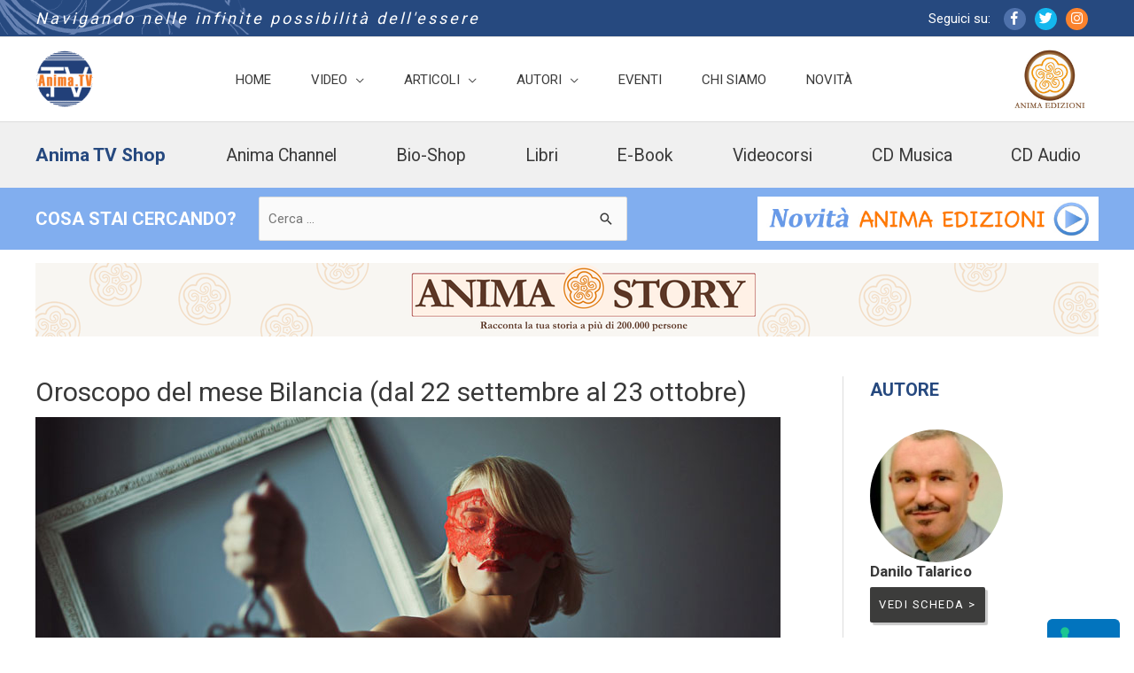

--- FILE ---
content_type: text/html; charset=UTF-8
request_url: https://anima.tv/2021/oroscopo-del-mese-bilancia-dal-22-settembre-al-23-ottobre/
body_size: 50309
content:
<!DOCTYPE html>
<html lang="it-IT">

<head>
        <meta charset="UTF-8">
    <meta name="viewport" content="width=device-width, initial-scale=1">
    <link rel="profile" href="https://gmpg.org/xfn/11">

        <!-- Google Tag Manager -->
<script>(function(w,d,s,l,i){w[l]=w[l]||[];w[l].push({'gtm.start':
new Date().getTime(),event:'gtm.js'});var f=d.getElementsByTagName(s)[0],
j=d.createElement(s),dl=l!='dataLayer'?'&l='+l:'';j.async=true;j.src=
'https://www.googletagmanager.com/gtm.js?id='+i+dl;f.parentNode.insertBefore(j,f);
})(window,document,'script','dataLayer','GTM-TK3Q7GQ');</script>
<!-- End Google Tag Manager --><meta name='robots' content='index, follow, max-image-preview:large, max-snippet:-1, max-video-preview:-1' />

<!-- Google Tag Manager for WordPress by gtm4wp.com -->
<script data-cfasync="false" data-pagespeed-no-defer>
	var gtm4wp_datalayer_name = "dataLayer";
	var dataLayer = dataLayer || [];
</script>
<!-- End Google Tag Manager for WordPress by gtm4wp.com -->
	<!-- This site is optimized with the Yoast SEO plugin v26.8 - https://yoast.com/product/yoast-seo-wordpress/ -->
	<title>Oroscopo del mese Bilancia (dal 22 settembre al 23 ottobre) - Anima.TV</title>
	<meta name="description" content="Oroscopo del mese Bilancia a cura di Danilo Talarico, autore del libro Coaching &amp; Astrologia, Anima Edizioni" />
	<link rel="canonical" href="https://anima.tv/2021/oroscopo-del-mese-bilancia-dal-22-settembre-al-23-ottobre/" />
	<meta property="og:locale" content="it_IT" />
	<meta property="og:type" content="article" />
	<meta property="og:title" content="Oroscopo del mese Bilancia (dal 22 settembre al 23 ottobre) - Anima.TV" />
	<meta property="og:description" content="Oroscopo del mese Bilancia a cura di Danilo Talarico, autore del libro Coaching &amp; Astrologia, Anima Edizioni" />
	<meta property="og:url" content="https://anima.tv/2021/oroscopo-del-mese-bilancia-dal-22-settembre-al-23-ottobre/" />
	<meta property="og:site_name" content="Anima.TV" />
	<meta property="article:published_time" content="2021-09-23T09:50:35+00:00" />
	<meta property="article:modified_time" content="2021-09-23T10:13:37+00:00" />
	<meta property="og:image" content="https://anima.tv/wp-content/uploads/2021/09/Talarico-Bilancia21.jpg" />
	<meta property="og:image:width" content="841" />
	<meta property="og:image:height" content="521" />
	<meta property="og:image:type" content="image/jpeg" />
	<meta name="author" content="Danilo Talarico" />
	<meta name="twitter:label1" content="Scritto da" />
	<meta name="twitter:data1" content="Danilo Talarico" />
	<meta name="twitter:label2" content="Tempo di lettura stimato" />
	<meta name="twitter:data2" content="2 minuti" />
	<script type="application/ld+json" class="yoast-schema-graph">{"@context":"https://schema.org","@graph":[{"@type":"Article","@id":"https://anima.tv/2021/oroscopo-del-mese-bilancia-dal-22-settembre-al-23-ottobre/#article","isPartOf":{"@id":"https://anima.tv/2021/oroscopo-del-mese-bilancia-dal-22-settembre-al-23-ottobre/"},"author":[{"@id":"https://anima.tv/#/schema/person/437a7122ffabf9a2a70106f0a57a65b8"}],"headline":"Oroscopo del mese Bilancia (dal 22 settembre al 23 ottobre)","datePublished":"2021-09-23T09:50:35+00:00","dateModified":"2021-09-23T10:13:37+00:00","mainEntityOfPage":{"@id":"https://anima.tv/2021/oroscopo-del-mese-bilancia-dal-22-settembre-al-23-ottobre/"},"wordCount":253,"commentCount":0,"publisher":{"@id":"https://anima.tv/#organization"},"image":{"@id":"https://anima.tv/2021/oroscopo-del-mese-bilancia-dal-22-settembre-al-23-ottobre/#primaryimage"},"thumbnailUrl":"https://anima.tv/wp-content/uploads/2021/09/Talarico-Bilancia21.jpg","articleSection":["Oroscopo","Scienza e Spiritualità"],"inLanguage":"it-IT","potentialAction":[{"@type":"CommentAction","name":"Comment","target":["https://anima.tv/2021/oroscopo-del-mese-bilancia-dal-22-settembre-al-23-ottobre/#respond"]}]},{"@type":"WebPage","@id":"https://anima.tv/2021/oroscopo-del-mese-bilancia-dal-22-settembre-al-23-ottobre/","url":"https://anima.tv/2021/oroscopo-del-mese-bilancia-dal-22-settembre-al-23-ottobre/","name":"Oroscopo del mese Bilancia (dal 22 settembre al 23 ottobre) - Anima.TV","isPartOf":{"@id":"https://anima.tv/#website"},"primaryImageOfPage":{"@id":"https://anima.tv/2021/oroscopo-del-mese-bilancia-dal-22-settembre-al-23-ottobre/#primaryimage"},"image":{"@id":"https://anima.tv/2021/oroscopo-del-mese-bilancia-dal-22-settembre-al-23-ottobre/#primaryimage"},"thumbnailUrl":"https://anima.tv/wp-content/uploads/2021/09/Talarico-Bilancia21.jpg","datePublished":"2021-09-23T09:50:35+00:00","dateModified":"2021-09-23T10:13:37+00:00","description":"Oroscopo del mese Bilancia a cura di Danilo Talarico, autore del libro Coaching & Astrologia, Anima Edizioni","breadcrumb":{"@id":"https://anima.tv/2021/oroscopo-del-mese-bilancia-dal-22-settembre-al-23-ottobre/#breadcrumb"},"inLanguage":"it-IT","potentialAction":[{"@type":"ReadAction","target":["https://anima.tv/2021/oroscopo-del-mese-bilancia-dal-22-settembre-al-23-ottobre/"]}]},{"@type":"ImageObject","inLanguage":"it-IT","@id":"https://anima.tv/2021/oroscopo-del-mese-bilancia-dal-22-settembre-al-23-ottobre/#primaryimage","url":"https://anima.tv/wp-content/uploads/2021/09/Talarico-Bilancia21.jpg","contentUrl":"https://anima.tv/wp-content/uploads/2021/09/Talarico-Bilancia21.jpg","width":841,"height":521},{"@type":"BreadcrumbList","@id":"https://anima.tv/2021/oroscopo-del-mese-bilancia-dal-22-settembre-al-23-ottobre/#breadcrumb","itemListElement":[{"@type":"ListItem","position":1,"name":"Home","item":"https://anima.tv/"},{"@type":"ListItem","position":2,"name":"Archivio Articoli","item":"https://anima.tv/archivio-articoli/"},{"@type":"ListItem","position":3,"name":"Oroscopo del mese Bilancia (dal 22 settembre al 23 ottobre)"}]},{"@type":"WebSite","@id":"https://anima.tv/#website","url":"https://anima.tv/","name":"Anima.TV","description":"Navigando nelle infinite Possibilità dell&#039;Essere","publisher":{"@id":"https://anima.tv/#organization"},"potentialAction":[{"@type":"SearchAction","target":{"@type":"EntryPoint","urlTemplate":"https://anima.tv/?s={search_term_string}"},"query-input":{"@type":"PropertyValueSpecification","valueRequired":true,"valueName":"search_term_string"}}],"inLanguage":"it-IT"},{"@type":"Organization","@id":"https://anima.tv/#organization","name":"Anima.TV","url":"https://anima.tv/","logo":{"@type":"ImageObject","inLanguage":"it-IT","@id":"https://anima.tv/#/schema/logo/image/","url":"https://anima.tv/wp-content/uploads/2022/03/cropped-logo-animaTV-250.png","contentUrl":"https://anima.tv/wp-content/uploads/2022/03/cropped-logo-animaTV-250.png","width":250,"height":247,"caption":"Anima.TV"},"image":{"@id":"https://anima.tv/#/schema/logo/image/"}},{"@type":"Person","@id":"https://anima.tv/#/schema/person/437a7122ffabf9a2a70106f0a57a65b8","name":"Danilo Talarico","image":{"@type":"ImageObject","inLanguage":"it-IT","@id":"https://anima.tv/#/schema/person/image/c2e28e9114430943f1b4df9ec154afcd","url":"https://secure.gravatar.com/avatar/6b8a766c4552fdeb7b70fc0ce646bfc16aae7e170175cdcbd1f0e8ac39f5be3e?s=96&d=blank&r=g","contentUrl":"https://secure.gravatar.com/avatar/6b8a766c4552fdeb7b70fc0ce646bfc16aae7e170175cdcbd1f0e8ac39f5be3e?s=96&d=blank&r=g","caption":"Danilo Talarico"},"url":"https://anima.tv/author/danilotalarico/"}]}</script>
	<!-- / Yoast SEO plugin. -->


<script type="text/javascript">
var _iub = _iub || [];
_iub.csConfiguration = {"askConsentAtCookiePolicyUpdate":true,"cookiePolicyInOtherWindow":true,"enableFadp":true,"enableLgpd":true,"enableUspr":true,"fadpApplies":true,"floatingPreferencesButtonDisplay":"anchored-bottom-right","perPurposeConsent":true,"reloadOnConsent":true,"siteId":3364240,"usprApplies":true,"cookiePolicyId":43833406,"lang":"it", "banner":{ "acceptButtonCaptionColor":"#FFFFFF","acceptButtonColor":"#0073CE","acceptButtonDisplay":true,"backgroundColor":"#FFFFFF","closeButtonDisplay":false,"customizeButtonCaptionColor":"#4D4D4D","customizeButtonColor":"#DADADA","customizeButtonDisplay":true,"explicitWithdrawal":true,"listPurposes":true,"position":"float-bottom-center","rejectButtonCaptionColor":"#FFFFFF","rejectButtonColor":"#0073CE","rejectButtonDisplay":true,"showPurposesToggles":true,"textColor":"#000000" }};
</script>
<script type="text/javascript" src="https://cs.iubenda.com/autoblocking/3364240.js"></script>
<script type="text/javascript" src="//cdn.iubenda.com/cs/gpp/stub.js"></script>
<script type="text/javascript" src="//cdn.iubenda.com/cs/iubenda_cs.js" charset="UTF-8" async></script><script type='application/javascript'  id='pys-version-script'>console.log('PixelYourSite Free version 11.1.5');</script>
<link rel='dns-prefetch' href='//static.addtoany.com' />
<link rel='dns-prefetch' href='//fonts.googleapis.com' />
<link rel='dns-prefetch' href='//use.fontawesome.com' />
<link rel="alternate" type="application/rss+xml" title="Anima.TV &raquo; Feed" href="https://anima.tv/feed/" />
<link rel="alternate" type="application/rss+xml" title="Anima.TV &raquo; Feed dei commenti" href="https://anima.tv/comments/feed/" />
<link rel="alternate" type="application/rss+xml" title="Anima.TV &raquo; Oroscopo del mese Bilancia (dal 22 settembre al 23 ottobre) Feed dei commenti" href="https://anima.tv/2021/oroscopo-del-mese-bilancia-dal-22-settembre-al-23-ottobre/feed/" />
<link rel="alternate" title="oEmbed (JSON)" type="application/json+oembed" href="https://anima.tv/wp-json/oembed/1.0/embed?url=https%3A%2F%2Fanima.tv%2F2021%2Foroscopo-del-mese-bilancia-dal-22-settembre-al-23-ottobre%2F" />
<link rel="alternate" title="oEmbed (XML)" type="text/xml+oembed" href="https://anima.tv/wp-json/oembed/1.0/embed?url=https%3A%2F%2Fanima.tv%2F2021%2Foroscopo-del-mese-bilancia-dal-22-settembre-al-23-ottobre%2F&#038;format=xml" />
<style id='wp-img-auto-sizes-contain-inline-css'>
img:is([sizes=auto i],[sizes^="auto," i]){contain-intrinsic-size:3000px 1500px}
/*# sourceURL=wp-img-auto-sizes-contain-inline-css */
</style>
<link rel='stylesheet' id='ai1ec_style-css' href='//anima.tv/wp-content/plugins/all-in-one-event-calendar/cache/6e32788d_ai1ec_parsed_css.css?ver=3.0.0' media='all' />
<link rel='stylesheet' id='wp-block-library-css' href='https://anima.tv/wp-includes/css/dist/block-library/style.min.css?ver=6.9' media='all' />
<link rel='stylesheet' id='astra-theme-css-css' href='https://anima.tv/wp-content/themes/astra/assets/css/minified/style.min.css?ver=4.11.17' media='all' />
<style id='astra-theme-css-inline-css'>
.ast-no-sidebar .entry-content .alignfull {margin-left: calc( -50vw + 50%);margin-right: calc( -50vw + 50%);max-width: 100vw;width: 100vw;}.ast-no-sidebar .entry-content .alignwide {margin-left: calc(-41vw + 50%);margin-right: calc(-41vw + 50%);max-width: unset;width: unset;}.ast-no-sidebar .entry-content .alignfull .alignfull,.ast-no-sidebar .entry-content .alignfull .alignwide,.ast-no-sidebar .entry-content .alignwide .alignfull,.ast-no-sidebar .entry-content .alignwide .alignwide,.ast-no-sidebar .entry-content .wp-block-column .alignfull,.ast-no-sidebar .entry-content .wp-block-column .alignwide{width: 100%;margin-left: auto;margin-right: auto;}.wp-block-gallery,.blocks-gallery-grid {margin: 0;}.wp-block-separator {max-width: 100px;}.wp-block-separator.is-style-wide,.wp-block-separator.is-style-dots {max-width: none;}.entry-content .has-2-columns .wp-block-column:first-child {padding-right: 10px;}.entry-content .has-2-columns .wp-block-column:last-child {padding-left: 10px;}@media (max-width: 782px) {.entry-content .wp-block-columns .wp-block-column {flex-basis: 100%;}.entry-content .has-2-columns .wp-block-column:first-child {padding-right: 0;}.entry-content .has-2-columns .wp-block-column:last-child {padding-left: 0;}}body .entry-content .wp-block-latest-posts {margin-left: 0;}body .entry-content .wp-block-latest-posts li {list-style: none;}.ast-no-sidebar .ast-container .entry-content .wp-block-latest-posts {margin-left: 0;}.ast-header-break-point .entry-content .alignwide {margin-left: auto;margin-right: auto;}.entry-content .blocks-gallery-item img {margin-bottom: auto;}.wp-block-pullquote {border-top: 4px solid #555d66;border-bottom: 4px solid #555d66;color: #40464d;}:root{--ast-post-nav-space:0;--ast-container-default-xlg-padding:6.67em;--ast-container-default-lg-padding:5.67em;--ast-container-default-slg-padding:4.34em;--ast-container-default-md-padding:3.34em;--ast-container-default-sm-padding:6.67em;--ast-container-default-xs-padding:2.4em;--ast-container-default-xxs-padding:1.4em;--ast-code-block-background:#EEEEEE;--ast-comment-inputs-background:#FAFAFA;--ast-normal-container-width:1200px;--ast-narrow-container-width:750px;--ast-blog-title-font-weight:normal;--ast-blog-meta-weight:inherit;--ast-global-color-primary:var(--ast-global-color-5);--ast-global-color-secondary:var(--ast-global-color-4);--ast-global-color-alternate-background:var(--ast-global-color-7);--ast-global-color-subtle-background:var(--ast-global-color-6);--ast-bg-style-guide:#F8FAFC;--ast-shadow-style-guide:0px 0px 4px 0 #00000057;--ast-global-dark-bg-style:#fff;--ast-global-dark-lfs:#fbfbfb;--ast-widget-bg-color:#fafafa;--ast-wc-container-head-bg-color:#fbfbfb;--ast-title-layout-bg:#eeeeee;--ast-search-border-color:#e7e7e7;--ast-lifter-hover-bg:#e6e6e6;--ast-gallery-block-color:#000;--srfm-color-input-label:var(--ast-global-color-2);}html{font-size:93.75%;}a,.page-title{color:#0274be;}a:hover,a:focus{color:#3a3a3a;}body,button,input,select,textarea,.ast-button,.ast-custom-button{font-family:-apple-system,BlinkMacSystemFont,Segoe UI,Roboto,Oxygen-Sans,Ubuntu,Cantarell,Helvetica Neue,sans-serif;font-weight:inherit;font-size:15px;font-size:1rem;}blockquote{color:#000000;}.site-title{font-size:35px;font-size:2.3333333333333rem;display:none;}header .custom-logo-link img{max-width:66px;width:66px;}.astra-logo-svg{width:66px;}.site-header .site-description{font-size:15px;font-size:1rem;display:none;}.entry-title{font-size:30px;font-size:2rem;}.archive .ast-article-post .ast-article-inner,.blog .ast-article-post .ast-article-inner,.archive .ast-article-post .ast-article-inner:hover,.blog .ast-article-post .ast-article-inner:hover{overflow:hidden;}h1,.entry-content :where(h1){font-size:48px;font-size:3.2rem;line-height:1.4em;}h2,.entry-content :where(h2){font-size:42px;font-size:2.8rem;line-height:1.3em;}h3,.entry-content :where(h3){font-size:30px;font-size:2rem;line-height:1.3em;}h4,.entry-content :where(h4){font-size:20px;font-size:1.3333333333333rem;line-height:1.2em;}h5,.entry-content :where(h5){font-size:18px;font-size:1.2rem;line-height:1.2em;}h6,.entry-content :where(h6){font-size:15px;font-size:1rem;line-height:1.25em;}::selection{background-color:#0274be;color:#ffffff;}body,h1,h2,h3,h4,h5,h6,.entry-title a,.entry-content :where(h1,h2,h3,h4,h5,h6){color:#3a3a3a;}.tagcloud a:hover,.tagcloud a:focus,.tagcloud a.current-item{color:#ffffff;border-color:#0274be;background-color:#0274be;}input:focus,input[type="text"]:focus,input[type="email"]:focus,input[type="url"]:focus,input[type="password"]:focus,input[type="reset"]:focus,input[type="search"]:focus,textarea:focus{border-color:#0274be;}input[type="radio"]:checked,input[type=reset],input[type="checkbox"]:checked,input[type="checkbox"]:hover:checked,input[type="checkbox"]:focus:checked,input[type=range]::-webkit-slider-thumb{border-color:#0274be;background-color:#0274be;box-shadow:none;}.site-footer a:hover + .post-count,.site-footer a:focus + .post-count{background:#0274be;border-color:#0274be;}.single .nav-links .nav-previous,.single .nav-links .nav-next{color:#0274be;}.entry-meta,.entry-meta *{line-height:1.45;color:#0274be;}.entry-meta a:not(.ast-button):hover,.entry-meta a:not(.ast-button):hover *,.entry-meta a:not(.ast-button):focus,.entry-meta a:not(.ast-button):focus *,.page-links > .page-link,.page-links .page-link:hover,.post-navigation a:hover{color:#3a3a3a;}#cat option,.secondary .calendar_wrap thead a,.secondary .calendar_wrap thead a:visited{color:#0274be;}.secondary .calendar_wrap #today,.ast-progress-val span{background:#0274be;}.secondary a:hover + .post-count,.secondary a:focus + .post-count{background:#0274be;border-color:#0274be;}.calendar_wrap #today > a{color:#ffffff;}.page-links .page-link,.single .post-navigation a{color:#0274be;}.ast-search-menu-icon .search-form button.search-submit{padding:0 4px;}.ast-search-menu-icon form.search-form{padding-right:0;}.ast-header-search .ast-search-menu-icon.ast-dropdown-active .search-form,.ast-header-search .ast-search-menu-icon.ast-dropdown-active .search-field:focus{transition:all 0.2s;}.search-form input.search-field:focus{outline:none;}.widget-title,.widget .wp-block-heading{font-size:21px;font-size:1.4rem;color:#3a3a3a;}.single .ast-author-details .author-title{color:#3a3a3a;}#secondary,#secondary button,#secondary input,#secondary select,#secondary textarea{font-size:15px;font-size:1rem;}.ast-search-menu-icon.slide-search a:focus-visible:focus-visible,.astra-search-icon:focus-visible,#close:focus-visible,a:focus-visible,.ast-menu-toggle:focus-visible,.site .skip-link:focus-visible,.wp-block-loginout input:focus-visible,.wp-block-search.wp-block-search__button-inside .wp-block-search__inside-wrapper,.ast-header-navigation-arrow:focus-visible,.ast-orders-table__row .ast-orders-table__cell:focus-visible,a#ast-apply-coupon:focus-visible,#ast-apply-coupon:focus-visible,#close:focus-visible,.button.search-submit:focus-visible,#search_submit:focus,.normal-search:focus-visible,.ast-header-account-wrap:focus-visible,.astra-cart-drawer-close:focus,.ast-single-variation:focus,.ast-button:focus{outline-style:dotted;outline-color:inherit;outline-width:thin;}input:focus,input[type="text"]:focus,input[type="email"]:focus,input[type="url"]:focus,input[type="password"]:focus,input[type="reset"]:focus,input[type="search"]:focus,input[type="number"]:focus,textarea:focus,.wp-block-search__input:focus,[data-section="section-header-mobile-trigger"] .ast-button-wrap .ast-mobile-menu-trigger-minimal:focus,.ast-mobile-popup-drawer.active .menu-toggle-close:focus,#ast-scroll-top:focus,#coupon_code:focus,#ast-coupon-code:focus{border-style:dotted;border-color:inherit;border-width:thin;}input{outline:none;}.main-header-menu .menu-link,.ast-header-custom-item a{color:#3a3a3a;}.main-header-menu .menu-item:hover > .menu-link,.main-header-menu .menu-item:hover > .ast-menu-toggle,.main-header-menu .ast-masthead-custom-menu-items a:hover,.main-header-menu .menu-item.focus > .menu-link,.main-header-menu .menu-item.focus > .ast-menu-toggle,.main-header-menu .current-menu-item > .menu-link,.main-header-menu .current-menu-ancestor > .menu-link,.main-header-menu .current-menu-item > .ast-menu-toggle,.main-header-menu .current-menu-ancestor > .ast-menu-toggle{color:#0274be;}.header-main-layout-3 .ast-main-header-bar-alignment{margin-right:auto;}.header-main-layout-2 .site-header-section-left .ast-site-identity{text-align:left;}.site-logo-img img{ transition:all 0.2s linear;}body .ast-oembed-container *{position:absolute;top:0;width:100%;height:100%;left:0;}body .wp-block-embed-pocket-casts .ast-oembed-container *{position:unset;}.ast-header-break-point .ast-mobile-menu-buttons-minimal.menu-toggle{background:transparent;color:#0274be;}.ast-header-break-point .ast-mobile-menu-buttons-outline.menu-toggle{background:transparent;border:1px solid #0274be;color:#0274be;}.ast-header-break-point .ast-mobile-menu-buttons-fill.menu-toggle{background:#0274be;}.ast-single-post-featured-section + article {margin-top: 2em;}.site-content .ast-single-post-featured-section img {width: 100%;overflow: hidden;object-fit: cover;}.site > .ast-single-related-posts-container {margin-top: 0;}@media (min-width: 769px) {.ast-desktop .ast-container--narrow {max-width: var(--ast-narrow-container-width);margin: 0 auto;}}#secondary {margin: 4em 0 2.5em;word-break: break-word;line-height: 2;}#secondary li {margin-bottom: 0.25em;}#secondary li:last-child {margin-bottom: 0;}@media (max-width: 768px) {.js_active .ast-plain-container.ast-single-post #secondary {margin-top: 1.5em;}}.ast-separate-container.ast-two-container #secondary .widget {background-color: #fff;padding: 2em;margin-bottom: 2em;}@media (min-width: 993px) {.ast-left-sidebar #secondary {padding-right: 60px;}.ast-right-sidebar #secondary {padding-left: 60px;}}@media (max-width: 993px) {.ast-right-sidebar #secondary {padding-left: 30px;}.ast-left-sidebar #secondary {padding-right: 30px;}}.footer-adv .footer-adv-overlay{border-top-style:solid;border-top-color:#7a7a7a;}@media( max-width: 420px ) {.single .nav-links .nav-previous,.single .nav-links .nav-next {width: 100%;text-align: center;}}.wp-block-buttons.aligncenter{justify-content:center;}@media (max-width:782px){.entry-content .wp-block-columns .wp-block-column{margin-left:0px;}}.wp-block-image.aligncenter{margin-left:auto;margin-right:auto;}.wp-block-table.aligncenter{margin-left:auto;margin-right:auto;}.wp-block-buttons .wp-block-button.is-style-outline .wp-block-button__link.wp-element-button,.ast-outline-button,.wp-block-uagb-buttons-child .uagb-buttons-repeater.ast-outline-button{border-top-width:2px;border-right-width:2px;border-bottom-width:2px;border-left-width:2px;font-family:inherit;font-weight:inherit;line-height:1em;border-top-left-radius:2px;border-top-right-radius:2px;border-bottom-right-radius:2px;border-bottom-left-radius:2px;}.wp-block-button .wp-block-button__link.wp-element-button.is-style-outline:not(.has-background),.wp-block-button.is-style-outline>.wp-block-button__link.wp-element-button:not(.has-background),.ast-outline-button{background-color:transparent;}.entry-content[data-ast-blocks-layout] > figure{margin-bottom:1em;}@media (max-width:768px){.ast-left-sidebar #content > .ast-container{display:flex;flex-direction:column-reverse;width:100%;}.ast-separate-container .ast-article-post,.ast-separate-container .ast-article-single{padding:1.5em 2.14em;}.ast-author-box img.avatar{margin:20px 0 0 0;}}@media (max-width:768px){#secondary.secondary{padding-top:0;}.ast-separate-container.ast-right-sidebar #secondary{padding-left:1em;padding-right:1em;}.ast-separate-container.ast-two-container #secondary{padding-left:0;padding-right:0;}.ast-page-builder-template .entry-header #secondary,.ast-page-builder-template #secondary{margin-top:1.5em;}}@media (max-width:768px){.ast-right-sidebar #primary{padding-right:0;}.ast-page-builder-template.ast-left-sidebar #secondary,.ast-page-builder-template.ast-right-sidebar #secondary{padding-right:20px;padding-left:20px;}.ast-right-sidebar #secondary,.ast-left-sidebar #primary{padding-left:0;}.ast-left-sidebar #secondary{padding-right:0;}}@media (min-width:769px){.ast-separate-container.ast-right-sidebar #primary,.ast-separate-container.ast-left-sidebar #primary{border:0;}.search-no-results.ast-separate-container #primary{margin-bottom:4em;}}@media (min-width:769px){.ast-right-sidebar #primary{border-right:1px solid var(--ast-border-color);}.ast-left-sidebar #primary{border-left:1px solid var(--ast-border-color);}.ast-right-sidebar #secondary{border-left:1px solid var(--ast-border-color);margin-left:-1px;}.ast-left-sidebar #secondary{border-right:1px solid var(--ast-border-color);margin-right:-1px;}.ast-separate-container.ast-two-container.ast-right-sidebar #secondary{padding-left:30px;padding-right:0;}.ast-separate-container.ast-two-container.ast-left-sidebar #secondary{padding-right:30px;padding-left:0;}.ast-separate-container.ast-right-sidebar #secondary,.ast-separate-container.ast-left-sidebar #secondary{border:0;margin-left:auto;margin-right:auto;}.ast-separate-container.ast-two-container #secondary .widget:last-child{margin-bottom:0;}}.menu-toggle,button,.ast-button,.ast-custom-button,.button,input#submit,input[type="button"],input[type="submit"],input[type="reset"]{color:#ffffff;border-color:#0274be;background-color:#0274be;border-top-left-radius:2px;border-top-right-radius:2px;border-bottom-right-radius:2px;border-bottom-left-radius:2px;padding-top:10px;padding-right:40px;padding-bottom:10px;padding-left:40px;font-family:inherit;font-weight:inherit;}button:focus,.menu-toggle:hover,button:hover,.ast-button:hover,.ast-custom-button:hover .button:hover,.ast-custom-button:hover,input[type=reset]:hover,input[type=reset]:focus,input#submit:hover,input#submit:focus,input[type="button"]:hover,input[type="button"]:focus,input[type="submit"]:hover,input[type="submit"]:focus{color:#ffffff;background-color:#3a3a3a;border-color:#3a3a3a;}@media (max-width:768px){.ast-mobile-header-stack .main-header-bar .ast-search-menu-icon{display:inline-block;}.ast-header-break-point.ast-header-custom-item-outside .ast-mobile-header-stack .main-header-bar .ast-search-icon{margin:0;}.ast-comment-avatar-wrap img{max-width:2.5em;}.ast-comment-meta{padding:0 1.8888em 1.3333em;}.ast-separate-container .ast-comment-list li.depth-1{padding:1.5em 2.14em;}.ast-separate-container .comment-respond{padding:2em 2.14em;}}@media (min-width:544px){.ast-container{max-width:100%;}}@media (max-width:544px){.ast-separate-container .ast-article-post,.ast-separate-container .ast-article-single,.ast-separate-container .comments-title,.ast-separate-container .ast-archive-description{padding:1.5em 1em;}.ast-separate-container #content .ast-container{padding-left:0.54em;padding-right:0.54em;}.ast-separate-container .ast-comment-list .bypostauthor{padding:.5em;}.ast-search-menu-icon.ast-dropdown-active .search-field{width:170px;}.ast-separate-container #secondary{padding-top:0;}.ast-separate-container.ast-two-container #secondary .widget{margin-bottom:1.5em;padding-left:1em;padding-right:1em;}.site-branding img,.site-header .site-logo-img .custom-logo-link img{max-width:100%;}} #ast-mobile-header .ast-site-header-cart-li a{pointer-events:none;}.ast-no-sidebar.ast-separate-container .entry-content .alignfull {margin-left: -6.67em;margin-right: -6.67em;width: auto;}@media (max-width: 1200px) {.ast-no-sidebar.ast-separate-container .entry-content .alignfull {margin-left: -2.4em;margin-right: -2.4em;}}@media (max-width: 768px) {.ast-no-sidebar.ast-separate-container .entry-content .alignfull {margin-left: -2.14em;margin-right: -2.14em;}}@media (max-width: 544px) {.ast-no-sidebar.ast-separate-container .entry-content .alignfull {margin-left: -1em;margin-right: -1em;}}.ast-no-sidebar.ast-separate-container .entry-content .alignwide {margin-left: -20px;margin-right: -20px;}.ast-no-sidebar.ast-separate-container .entry-content .wp-block-column .alignfull,.ast-no-sidebar.ast-separate-container .entry-content .wp-block-column .alignwide {margin-left: auto;margin-right: auto;width: 100%;}@media (max-width:768px){.site-title{display:none;}.site-header .site-description{display:none;}h1,.entry-content :where(h1){font-size:30px;}h2,.entry-content :where(h2){font-size:25px;}h3,.entry-content :where(h3){font-size:20px;}}@media (max-width:544px){.site-title{display:none;}.site-header .site-description{display:none;}h1,.entry-content :where(h1){font-size:30px;}h2,.entry-content :where(h2){font-size:25px;}h3,.entry-content :where(h3){font-size:20px;}}@media (max-width:768px){html{font-size:85.5%;}}@media (max-width:544px){html{font-size:85.5%;}}@media (min-width:769px){.ast-container{max-width:1240px;}}@font-face {font-family: "Astra";src: url(https://anima.tv/wp-content/themes/astra/assets/fonts/astra.woff) format("woff"),url(https://anima.tv/wp-content/themes/astra/assets/fonts/astra.ttf) format("truetype"),url(https://anima.tv/wp-content/themes/astra/assets/fonts/astra.svg#astra) format("svg");font-weight: normal;font-style: normal;font-display: fallback;}@media (max-width:1200px) {.main-header-bar .main-header-bar-navigation{display:none;}}.ast-desktop .main-header-menu.submenu-with-border .sub-menu,.ast-desktop .main-header-menu.submenu-with-border .astra-full-megamenu-wrapper{border-color:#0274be;}.ast-desktop .main-header-menu.submenu-with-border .sub-menu{border-top-width:2px;border-style:solid;}.ast-desktop .main-header-menu.submenu-with-border .sub-menu .sub-menu{top:-2px;}.ast-desktop .main-header-menu.submenu-with-border .sub-menu .menu-link,.ast-desktop .main-header-menu.submenu-with-border .children .menu-link{border-bottom-width:0px;border-style:solid;border-color:#eaeaea;}@media (min-width:769px){.main-header-menu .sub-menu .menu-item.ast-left-align-sub-menu:hover > .sub-menu,.main-header-menu .sub-menu .menu-item.ast-left-align-sub-menu.focus > .sub-menu{margin-left:-0px;}}.ast-small-footer{border-top-style:solid;border-top-width:1px;border-top-color:#7a7a7a;}.site .comments-area{padding-bottom:3em;}.ast-header-break-point.ast-header-custom-item-inside .main-header-bar .main-header-bar-navigation .ast-search-icon {display: none;}.ast-header-break-point.ast-header-custom-item-inside .main-header-bar .ast-search-menu-icon .search-form {padding: 0;display: block;overflow: hidden;}.ast-header-break-point .ast-header-custom-item .widget:last-child {margin-bottom: 1em;}.ast-header-custom-item .widget {margin: 0.5em;display: inline-block;vertical-align: middle;}.ast-header-custom-item .widget p {margin-bottom: 0;}.ast-header-custom-item .widget li {width: auto;}.ast-header-custom-item-inside .button-custom-menu-item .menu-link {display: none;}.ast-header-custom-item-inside.ast-header-break-point .button-custom-menu-item .ast-custom-button-link {display: none;}.ast-header-custom-item-inside.ast-header-break-point .button-custom-menu-item .menu-link {display: block;}.ast-header-break-point.ast-header-custom-item-outside .main-header-bar .ast-search-icon {margin-right: 1em;}.ast-header-break-point.ast-header-custom-item-inside .main-header-bar .ast-search-menu-icon .search-field,.ast-header-break-point.ast-header-custom-item-inside .main-header-bar .ast-search-menu-icon.ast-inline-search .search-field {width: 100%;padding-right: 5.5em;}.ast-header-break-point.ast-header-custom-item-inside .main-header-bar .ast-search-menu-icon .search-submit {display: block;position: absolute;height: 100%;top: 0;right: 0;padding: 0 1em;border-radius: 0;}.ast-header-break-point .ast-header-custom-item .ast-masthead-custom-menu-items {padding-left: 20px;padding-right: 20px;margin-bottom: 1em;margin-top: 1em;}.ast-header-custom-item-inside.ast-header-break-point .button-custom-menu-item {padding-left: 0;padding-right: 0;margin-top: 0;margin-bottom: 0;}.astra-icon-down_arrow::after {content: "\e900";font-family: Astra;}.astra-icon-close::after {content: "\e5cd";font-family: Astra;}.astra-icon-drag_handle::after {content: "\e25d";font-family: Astra;}.astra-icon-format_align_justify::after {content: "\e235";font-family: Astra;}.astra-icon-menu::after {content: "\e5d2";font-family: Astra;}.astra-icon-reorder::after {content: "\e8fe";font-family: Astra;}.astra-icon-search::after {content: "\e8b6";font-family: Astra;}.astra-icon-zoom_in::after {content: "\e56b";font-family: Astra;}.astra-icon-check-circle::after {content: "\e901";font-family: Astra;}.astra-icon-shopping-cart::after {content: "\f07a";font-family: Astra;}.astra-icon-shopping-bag::after {content: "\f290";font-family: Astra;}.astra-icon-shopping-basket::after {content: "\f291";font-family: Astra;}.astra-icon-circle-o::after {content: "\e903";font-family: Astra;}.astra-icon-certificate::after {content: "\e902";font-family: Astra;}blockquote {padding: 1.2em;}:root .has-ast-global-color-0-color{color:var(--ast-global-color-0);}:root .has-ast-global-color-0-background-color{background-color:var(--ast-global-color-0);}:root .wp-block-button .has-ast-global-color-0-color{color:var(--ast-global-color-0);}:root .wp-block-button .has-ast-global-color-0-background-color{background-color:var(--ast-global-color-0);}:root .has-ast-global-color-1-color{color:var(--ast-global-color-1);}:root .has-ast-global-color-1-background-color{background-color:var(--ast-global-color-1);}:root .wp-block-button .has-ast-global-color-1-color{color:var(--ast-global-color-1);}:root .wp-block-button .has-ast-global-color-1-background-color{background-color:var(--ast-global-color-1);}:root .has-ast-global-color-2-color{color:var(--ast-global-color-2);}:root .has-ast-global-color-2-background-color{background-color:var(--ast-global-color-2);}:root .wp-block-button .has-ast-global-color-2-color{color:var(--ast-global-color-2);}:root .wp-block-button .has-ast-global-color-2-background-color{background-color:var(--ast-global-color-2);}:root .has-ast-global-color-3-color{color:var(--ast-global-color-3);}:root .has-ast-global-color-3-background-color{background-color:var(--ast-global-color-3);}:root .wp-block-button .has-ast-global-color-3-color{color:var(--ast-global-color-3);}:root .wp-block-button .has-ast-global-color-3-background-color{background-color:var(--ast-global-color-3);}:root .has-ast-global-color-4-color{color:var(--ast-global-color-4);}:root .has-ast-global-color-4-background-color{background-color:var(--ast-global-color-4);}:root .wp-block-button .has-ast-global-color-4-color{color:var(--ast-global-color-4);}:root .wp-block-button .has-ast-global-color-4-background-color{background-color:var(--ast-global-color-4);}:root .has-ast-global-color-5-color{color:var(--ast-global-color-5);}:root .has-ast-global-color-5-background-color{background-color:var(--ast-global-color-5);}:root .wp-block-button .has-ast-global-color-5-color{color:var(--ast-global-color-5);}:root .wp-block-button .has-ast-global-color-5-background-color{background-color:var(--ast-global-color-5);}:root .has-ast-global-color-6-color{color:var(--ast-global-color-6);}:root .has-ast-global-color-6-background-color{background-color:var(--ast-global-color-6);}:root .wp-block-button .has-ast-global-color-6-color{color:var(--ast-global-color-6);}:root .wp-block-button .has-ast-global-color-6-background-color{background-color:var(--ast-global-color-6);}:root .has-ast-global-color-7-color{color:var(--ast-global-color-7);}:root .has-ast-global-color-7-background-color{background-color:var(--ast-global-color-7);}:root .wp-block-button .has-ast-global-color-7-color{color:var(--ast-global-color-7);}:root .wp-block-button .has-ast-global-color-7-background-color{background-color:var(--ast-global-color-7);}:root .has-ast-global-color-8-color{color:var(--ast-global-color-8);}:root .has-ast-global-color-8-background-color{background-color:var(--ast-global-color-8);}:root .wp-block-button .has-ast-global-color-8-color{color:var(--ast-global-color-8);}:root .wp-block-button .has-ast-global-color-8-background-color{background-color:var(--ast-global-color-8);}:root{--ast-global-color-0:#0170B9;--ast-global-color-1:#3a3a3a;--ast-global-color-2:#3a3a3a;--ast-global-color-3:#4B4F58;--ast-global-color-4:#F5F5F5;--ast-global-color-5:#FFFFFF;--ast-global-color-6:#E5E5E5;--ast-global-color-7:#424242;--ast-global-color-8:#000000;}:root {--ast-border-color : #dddddd;}.ast-single-entry-banner {-js-display: flex;display: flex;flex-direction: column;justify-content: center;text-align: center;position: relative;background: var(--ast-title-layout-bg);}.ast-single-entry-banner[data-banner-layout="layout-1"] {max-width: 1200px;background: inherit;padding: 20px 0;}.ast-single-entry-banner[data-banner-width-type="custom"] {margin: 0 auto;width: 100%;}.ast-single-entry-banner + .site-content .entry-header {margin-bottom: 0;}.site .ast-author-avatar {--ast-author-avatar-size: ;}a.ast-underline-text {text-decoration: underline;}.ast-container > .ast-terms-link {position: relative;display: block;}a.ast-button.ast-badge-tax {padding: 4px 8px;border-radius: 3px;font-size: inherit;}header.entry-header{text-align:left;}header.entry-header .entry-title{font-size:30px;font-size:2rem;}header.entry-header > *:not(:last-child){margin-bottom:10px;}@media (max-width:768px){header.entry-header{text-align:left;}}@media (max-width:544px){header.entry-header{text-align:left;}}.ast-archive-entry-banner {-js-display: flex;display: flex;flex-direction: column;justify-content: center;text-align: center;position: relative;background: var(--ast-title-layout-bg);}.ast-archive-entry-banner[data-banner-width-type="custom"] {margin: 0 auto;width: 100%;}.ast-archive-entry-banner[data-banner-layout="layout-1"] {background: inherit;padding: 20px 0;text-align: left;}body.archive .ast-archive-description{max-width:1200px;width:100%;text-align:left;padding-top:3em;padding-right:3em;padding-bottom:3em;padding-left:3em;}body.archive .ast-archive-description .ast-archive-title,body.archive .ast-archive-description .ast-archive-title *{font-size:40px;font-size:2.6666666666667rem;}body.archive .ast-archive-description > *:not(:last-child){margin-bottom:10px;}@media (max-width:768px){body.archive .ast-archive-description{text-align:left;}}@media (max-width:544px){body.archive .ast-archive-description{text-align:left;}}.ast-breadcrumbs .trail-browse,.ast-breadcrumbs .trail-items,.ast-breadcrumbs .trail-items li{display:inline-block;margin:0;padding:0;border:none;background:inherit;text-indent:0;text-decoration:none;}.ast-breadcrumbs .trail-browse{font-size:inherit;font-style:inherit;font-weight:inherit;color:inherit;}.ast-breadcrumbs .trail-items{list-style:none;}.trail-items li::after{padding:0 0.3em;content:"\00bb";}.trail-items li:last-of-type::after{display:none;}h1,h2,h3,h4,h5,h6,.entry-content :where(h1,h2,h3,h4,h5,h6){color:var(--ast-global-color-2);}.elementor-posts-container [CLASS*="ast-width-"]{width:100%;}.elementor-template-full-width .ast-container{display:block;}.elementor-screen-only,.screen-reader-text,.screen-reader-text span,.ui-helper-hidden-accessible{top:0 !important;}@media (max-width:544px){.elementor-element .elementor-wc-products .woocommerce[class*="columns-"] ul.products li.product{width:auto;margin:0;}.elementor-element .woocommerce .woocommerce-result-count{float:none;}}.ast-header-break-point .main-header-bar{border-bottom-width:1px;}@media (min-width:769px){.main-header-bar{border-bottom-width:1px;}}@media (min-width:769px){#primary{width:76%;}#secondary{width:24%;}}.main-header-menu .menu-item,#astra-footer-menu .menu-item,.main-header-bar .ast-masthead-custom-menu-items{-js-display:flex;display:flex;-webkit-box-pack:center;-webkit-justify-content:center;-moz-box-pack:center;-ms-flex-pack:center;justify-content:center;-webkit-box-orient:vertical;-webkit-box-direction:normal;-webkit-flex-direction:column;-moz-box-orient:vertical;-moz-box-direction:normal;-ms-flex-direction:column;flex-direction:column;}.main-header-menu > .menu-item > .menu-link,#astra-footer-menu > .menu-item > .menu-link{height:100%;-webkit-box-align:center;-webkit-align-items:center;-moz-box-align:center;-ms-flex-align:center;align-items:center;-js-display:flex;display:flex;}.ast-primary-menu-disabled .main-header-bar .ast-masthead-custom-menu-items{flex:unset;}.header-main-layout-1 .ast-flex.main-header-container,.header-main-layout-3 .ast-flex.main-header-container{-webkit-align-content:center;-ms-flex-line-pack:center;align-content:center;-webkit-box-align:center;-webkit-align-items:center;-moz-box-align:center;-ms-flex-align:center;align-items:center;}.main-header-menu .sub-menu .menu-item.menu-item-has-children > .menu-link:after{position:absolute;right:1em;top:50%;transform:translate(0,-50%) rotate(270deg);}.ast-header-break-point .main-header-bar .main-header-bar-navigation .page_item_has_children > .ast-menu-toggle::before,.ast-header-break-point .main-header-bar .main-header-bar-navigation .menu-item-has-children > .ast-menu-toggle::before,.ast-mobile-popup-drawer .main-header-bar-navigation .menu-item-has-children>.ast-menu-toggle::before,.ast-header-break-point .ast-mobile-header-wrap .main-header-bar-navigation .menu-item-has-children > .ast-menu-toggle::before{font-weight:bold;content:"\e900";font-family:Astra;text-decoration:inherit;display:inline-block;}.ast-header-break-point .main-navigation ul.sub-menu .menu-item .menu-link:before{content:"\e900";font-family:Astra;font-size:.65em;text-decoration:inherit;display:inline-block;transform:translate(0,-2px) rotateZ(270deg);margin-right:5px;}.widget_search .search-form:after{font-family:Astra;font-size:1.2em;font-weight:normal;content:"\e8b6";position:absolute;top:50%;right:15px;transform:translate(0,-50%);}.astra-search-icon::before{content:"\e8b6";font-family:Astra;font-style:normal;font-weight:normal;text-decoration:inherit;text-align:center;-webkit-font-smoothing:antialiased;-moz-osx-font-smoothing:grayscale;z-index:3;}.main-header-bar .main-header-bar-navigation .page_item_has_children > a:after,.main-header-bar .main-header-bar-navigation .menu-item-has-children > a:after,.menu-item-has-children .ast-header-navigation-arrow:after{content:"\e900";display:inline-block;font-family:Astra;font-size:.6rem;font-weight:bold;text-rendering:auto;-webkit-font-smoothing:antialiased;-moz-osx-font-smoothing:grayscale;margin-left:10px;line-height:normal;}.menu-item-has-children .sub-menu .ast-header-navigation-arrow:after{margin-left:0;}.ast-mobile-popup-drawer .main-header-bar-navigation .ast-submenu-expanded>.ast-menu-toggle::before{transform:rotateX(180deg);}.ast-header-break-point .main-header-bar-navigation .menu-item-has-children > .menu-link:after{display:none;}@media (min-width:769px){.ast-builder-menu .main-navigation > ul > li:last-child a{margin-right:0;}}.ast-separate-container .ast-article-inner{background-color:#ffffff;}.ast-separate-container .ast-article-single:not(.ast-related-post),.ast-separate-container .error-404,.ast-separate-container .no-results,.single.ast-separate-container.ast-author-meta,.ast-separate-container .related-posts-title-wrapper,.ast-separate-container .comments-count-wrapper,.ast-box-layout.ast-plain-container .site-content,.ast-padded-layout.ast-plain-container .site-content,.ast-separate-container .ast-archive-description,.ast-separate-container .comments-area .comment-respond,.ast-separate-container .comments-area .ast-comment-list li,.ast-separate-container .comments-area .comments-title{background-color:#ffffff;}.ast-separate-container.ast-two-container #secondary .widget{background-color:#ffffff;}#ast-scroll-top {display: none;position: fixed;text-align: center;cursor: pointer;z-index: 99;width: 2.1em;height: 2.1em;line-height: 2.1;color: #ffffff;border-radius: 2px;content: "";outline: inherit;}@media (min-width: 769px) {#ast-scroll-top {content: "769";}}#ast-scroll-top .ast-icon.icon-arrow svg {margin-left: 0px;vertical-align: middle;transform: translate(0,-20%) rotate(180deg);width: 1.6em;}.ast-scroll-to-top-right {right: 30px;bottom: 30px;}.ast-scroll-to-top-left {left: 30px;bottom: 30px;}#ast-scroll-top{background-color:#0274be;font-size:15px;}.ast-scroll-top-icon::before{content:"\e900";font-family:Astra;text-decoration:inherit;}.ast-scroll-top-icon{transform:rotate(180deg);}@media (max-width:768px){#ast-scroll-top .ast-icon.icon-arrow svg{width:1em;}}:root{--e-global-color-astglobalcolor0:#0170B9;--e-global-color-astglobalcolor1:#3a3a3a;--e-global-color-astglobalcolor2:#3a3a3a;--e-global-color-astglobalcolor3:#4B4F58;--e-global-color-astglobalcolor4:#F5F5F5;--e-global-color-astglobalcolor5:#FFFFFF;--e-global-color-astglobalcolor6:#E5E5E5;--e-global-color-astglobalcolor7:#424242;--e-global-color-astglobalcolor8:#000000;}.comment-reply-title{font-size:24px;font-size:1.6rem;}.ast-comment-meta{line-height:1.666666667;color:#0274be;font-size:12px;font-size:0.8rem;}.ast-comment-list #cancel-comment-reply-link{font-size:15px;font-size:1rem;}.comments-count-wrapper {padding: 2em 0;}.comments-count-wrapper .comments-title {font-weight: normal;word-wrap: break-word;}.ast-comment-list {margin: 0;word-wrap: break-word;padding-bottom: 0.5em;list-style: none;}.site-content article .comments-area {border-top: 1px solid var(--ast-single-post-border,var(--ast-border-color));}.ast-comment-list li {list-style: none;}.ast-comment-list li.depth-1 .ast-comment,.ast-comment-list li.depth-2 .ast-comment {border-bottom: 1px solid #eeeeee;}.ast-comment-list .comment-respond {padding: 1em 0;border-bottom: 1px solid #dddddd;}.ast-comment-list .comment-respond .comment-reply-title {margin-top: 0;padding-top: 0;}.ast-comment-list .comment-respond p {margin-bottom: .5em;}.ast-comment-list .ast-comment-edit-reply-wrap {-js-display: flex;display: flex;justify-content: flex-end;}.ast-comment-list .ast-edit-link {flex: 1;}.ast-comment-list .comment-awaiting-moderation {margin-bottom: 0;}.ast-comment {padding: 1em 0 ;}.ast-comment-avatar-wrap img {border-radius: 50%;}.ast-comment-content {clear: both;}.ast-comment-cite-wrap {text-align: left;}.ast-comment-cite-wrap cite {font-style: normal;}.comment-reply-title {padding-top: 1em;font-weight: normal;line-height: 1.65;}.ast-comment-meta {margin-bottom: 0.5em;}.comments-area {border-top: 1px solid #eeeeee;margin-top: 2em;}.comments-area .comment-form-comment {width: 100%;border: none;margin: 0;padding: 0;}.comments-area .comment-notes,.comments-area .comment-textarea,.comments-area .form-allowed-tags {margin-bottom: 1.5em;}.comments-area .form-submit {margin-bottom: 0;}.comments-area textarea#comment,.comments-area .ast-comment-formwrap input[type="text"] {width: 100%;border-radius: 0;vertical-align: middle;margin-bottom: 10px;}.comments-area .no-comments {margin-top: 0.5em;margin-bottom: 0.5em;}.comments-area p.logged-in-as {margin-bottom: 1em;}.ast-separate-container .comments-count-wrapper {background-color: #fff;padding: 2em 6.67em 0;}@media (max-width: 1200px) {.ast-separate-container .comments-count-wrapper {padding: 2em 3.34em;}}.ast-separate-container .comments-area {border-top: 0;}.ast-separate-container .ast-comment-list {padding-bottom: 0;}.ast-separate-container .ast-comment-list li {background-color: #fff;}.ast-separate-container .ast-comment-list li.depth-1 .children li {padding-bottom: 0;padding-top: 0;margin-bottom: 0;}.ast-separate-container .ast-comment-list li.depth-1 .ast-comment,.ast-separate-container .ast-comment-list li.depth-2 .ast-comment {border-bottom: 0;}.ast-separate-container .ast-comment-list .comment-respond {padding-top: 0;padding-bottom: 1em;background-color: transparent;}.ast-separate-container .ast-comment-list .pingback p {margin-bottom: 0;}.ast-separate-container .ast-comment-list .bypostauthor {padding: 2em;margin-bottom: 1em;}.ast-separate-container .ast-comment-list .bypostauthor li {background: transparent;margin-bottom: 0;padding: 0 0 0 2em;}.ast-separate-container .comment-reply-title {padding-top: 0;}.comment-content a {word-wrap: break-word;}.comment-form-legend {margin-bottom: unset;padding: 0 0.5em;}.ast-separate-container .ast-comment-list li.depth-1 {padding: 4em 6.67em;margin-bottom: 2em;}@media (max-width: 1200px) {.ast-separate-container .ast-comment-list li.depth-1 {padding: 3em 3.34em;}}.ast-separate-container .comment-respond {background-color: #fff;padding: 4em 6.67em;border-bottom: 0;}@media (max-width: 1200px) {.ast-separate-container .comment-respond {padding: 3em 2.34em;}}.ast-comment-list .children {margin-left: 2em;}@media (max-width: 992px) {.ast-comment-list .children {margin-left: 1em;}}.ast-comment-list #cancel-comment-reply-link {white-space: nowrap;font-size: 15px;font-size: 1rem;margin-left: 1em;}.ast-comment-avatar-wrap {float: left;clear: right;margin-right: 1.33333em;}.ast-comment-meta-wrap {float: left;clear: right;padding: 0 0 1.33333em;}.ast-comment-time .timendate,.ast-comment-time .reply {margin-right: 0.5em;}.comments-area #wp-comment-cookies-consent {margin-right: 10px;}.ast-page-builder-template .comments-area {padding-left: 20px;padding-right: 20px;margin-top: 0;margin-bottom: 2em;}.ast-separate-container .ast-comment-list .bypostauthor .bypostauthor {background: transparent;margin-bottom: 0;padding-right: 0;padding-bottom: 0;padding-top: 0;}@media (min-width:769px){.ast-separate-container .ast-comment-list li .comment-respond{padding-left:2.66666em;padding-right:2.66666em;}}@media (max-width:544px){.ast-separate-container .comments-count-wrapper{padding:1.5em 1em;}.ast-separate-container .ast-comment-list li.depth-1{padding:1.5em 1em;margin-bottom:1.5em;}.ast-separate-container .ast-comment-list .bypostauthor{padding:.5em;}.ast-separate-container .comment-respond{padding:1.5em 1em;}.ast-separate-container .ast-comment-list .bypostauthor li{padding:0 0 0 .5em;}.ast-comment-list .children{margin-left:0.66666em;}}@media (max-width:768px){.ast-comment-avatar-wrap img{max-width:2.5em;}.comments-area{margin-top:1.5em;}.ast-separate-container .comments-count-wrapper{padding:2em 2.14em;}.ast-separate-container .ast-comment-list li.depth-1{padding:1.5em 2.14em;}.ast-separate-container .comment-respond{padding:2em 2.14em;}}@media (max-width:768px){.ast-comment-avatar-wrap{margin-right:0.5em;}}.ast-desktop .astra-menu-animation-slide-up>.menu-item>.astra-full-megamenu-wrapper,.ast-desktop .astra-menu-animation-slide-up>.menu-item>.sub-menu,.ast-desktop .astra-menu-animation-slide-up>.menu-item>.sub-menu .sub-menu{opacity:0;visibility:hidden;transform:translateY(.5em);transition:visibility .2s ease,transform .2s ease}.ast-desktop .astra-menu-animation-slide-up>.menu-item .menu-item.focus>.sub-menu,.ast-desktop .astra-menu-animation-slide-up>.menu-item .menu-item:hover>.sub-menu,.ast-desktop .astra-menu-animation-slide-up>.menu-item.focus>.astra-full-megamenu-wrapper,.ast-desktop .astra-menu-animation-slide-up>.menu-item.focus>.sub-menu,.ast-desktop .astra-menu-animation-slide-up>.menu-item:hover>.astra-full-megamenu-wrapper,.ast-desktop .astra-menu-animation-slide-up>.menu-item:hover>.sub-menu{opacity:1;visibility:visible;transform:translateY(0);transition:opacity .2s ease,visibility .2s ease,transform .2s ease}.ast-desktop .astra-menu-animation-slide-up>.full-width-mega.menu-item.focus>.astra-full-megamenu-wrapper,.ast-desktop .astra-menu-animation-slide-up>.full-width-mega.menu-item:hover>.astra-full-megamenu-wrapper{-js-display:flex;display:flex}.ast-desktop .astra-menu-animation-slide-down>.menu-item>.astra-full-megamenu-wrapper,.ast-desktop .astra-menu-animation-slide-down>.menu-item>.sub-menu,.ast-desktop .astra-menu-animation-slide-down>.menu-item>.sub-menu .sub-menu{opacity:0;visibility:hidden;transform:translateY(-.5em);transition:visibility .2s ease,transform .2s ease}.ast-desktop .astra-menu-animation-slide-down>.menu-item .menu-item.focus>.sub-menu,.ast-desktop .astra-menu-animation-slide-down>.menu-item .menu-item:hover>.sub-menu,.ast-desktop .astra-menu-animation-slide-down>.menu-item.focus>.astra-full-megamenu-wrapper,.ast-desktop .astra-menu-animation-slide-down>.menu-item.focus>.sub-menu,.ast-desktop .astra-menu-animation-slide-down>.menu-item:hover>.astra-full-megamenu-wrapper,.ast-desktop .astra-menu-animation-slide-down>.menu-item:hover>.sub-menu{opacity:1;visibility:visible;transform:translateY(0);transition:opacity .2s ease,visibility .2s ease,transform .2s ease}.ast-desktop .astra-menu-animation-slide-down>.full-width-mega.menu-item.focus>.astra-full-megamenu-wrapper,.ast-desktop .astra-menu-animation-slide-down>.full-width-mega.menu-item:hover>.astra-full-megamenu-wrapper{-js-display:flex;display:flex}.ast-desktop .astra-menu-animation-fade>.menu-item>.astra-full-megamenu-wrapper,.ast-desktop .astra-menu-animation-fade>.menu-item>.sub-menu,.ast-desktop .astra-menu-animation-fade>.menu-item>.sub-menu .sub-menu{opacity:0;visibility:hidden;transition:opacity ease-in-out .3s}.ast-desktop .astra-menu-animation-fade>.menu-item .menu-item.focus>.sub-menu,.ast-desktop .astra-menu-animation-fade>.menu-item .menu-item:hover>.sub-menu,.ast-desktop .astra-menu-animation-fade>.menu-item.focus>.astra-full-megamenu-wrapper,.ast-desktop .astra-menu-animation-fade>.menu-item.focus>.sub-menu,.ast-desktop .astra-menu-animation-fade>.menu-item:hover>.astra-full-megamenu-wrapper,.ast-desktop .astra-menu-animation-fade>.menu-item:hover>.sub-menu{opacity:1;visibility:visible;transition:opacity ease-in-out .3s}.ast-desktop .astra-menu-animation-fade>.full-width-mega.menu-item.focus>.astra-full-megamenu-wrapper,.ast-desktop .astra-menu-animation-fade>.full-width-mega.menu-item:hover>.astra-full-megamenu-wrapper{-js-display:flex;display:flex}.ast-desktop .menu-item.ast-menu-hover>.sub-menu.toggled-on{opacity:1;visibility:visible}
/*# sourceURL=astra-theme-css-inline-css */
</style>
<style id='wp-emoji-styles-inline-css'>

	img.wp-smiley, img.emoji {
		display: inline !important;
		border: none !important;
		box-shadow: none !important;
		height: 1em !important;
		width: 1em !important;
		margin: 0 0.07em !important;
		vertical-align: -0.1em !important;
		background: none !important;
		padding: 0 !important;
	}
/*# sourceURL=wp-emoji-styles-inline-css */
</style>
<style id='co-authors-plus-coauthors-style-inline-css'>
.wp-block-co-authors-plus-coauthors.is-layout-flow [class*=wp-block-co-authors-plus]{display:inline}

/*# sourceURL=https://anima.tv/wp-content/plugins/co-authors-plus/build/blocks/block-coauthors/style-index.css */
</style>
<style id='co-authors-plus-avatar-style-inline-css'>
.wp-block-co-authors-plus-avatar :where(img){height:auto;max-width:100%;vertical-align:bottom}.wp-block-co-authors-plus-coauthors.is-layout-flow .wp-block-co-authors-plus-avatar :where(img){vertical-align:middle}.wp-block-co-authors-plus-avatar:is(.alignleft,.alignright){display:table}.wp-block-co-authors-plus-avatar.aligncenter{display:table;margin-inline:auto}

/*# sourceURL=https://anima.tv/wp-content/plugins/co-authors-plus/build/blocks/block-coauthor-avatar/style-index.css */
</style>
<style id='co-authors-plus-image-style-inline-css'>
.wp-block-co-authors-plus-image{margin-bottom:0}.wp-block-co-authors-plus-image :where(img){height:auto;max-width:100%;vertical-align:bottom}.wp-block-co-authors-plus-coauthors.is-layout-flow .wp-block-co-authors-plus-image :where(img){vertical-align:middle}.wp-block-co-authors-plus-image:is(.alignfull,.alignwide) :where(img){width:100%}.wp-block-co-authors-plus-image:is(.alignleft,.alignright){display:table}.wp-block-co-authors-plus-image.aligncenter{display:table;margin-inline:auto}

/*# sourceURL=https://anima.tv/wp-content/plugins/co-authors-plus/build/blocks/block-coauthor-image/style-index.css */
</style>
<style id='js-archive-list-archive-widget-style-inline-css'>
/*!***************************************************************************************************************************************************************************************************************************************!*\
  !*** css ./node_modules/css-loader/dist/cjs.js??ruleSet[1].rules[4].use[1]!./node_modules/postcss-loader/dist/cjs.js??ruleSet[1].rules[4].use[2]!./node_modules/sass-loader/dist/cjs.js??ruleSet[1].rules[4].use[3]!./src/style.scss ***!
  \***************************************************************************************************************************************************************************************************************************************/
@charset "UTF-8";
/**
 * The following styles get applied both on the front of your site
 * and in the editor.
 *
 * Replace them with your own styles or remove the file completely.
 */
.js-archive-list a,
.js-archive-list a:focus,
.js-archive-list a:hover {
  text-decoration: none;
}
.js-archive-list .loading {
  display: inline-block;
  padding-left: 5px;
  vertical-align: middle;
  width: 25px;
}
.jal-hide {
  display: none;
}
.widget_jaw_widget ul.jaw_widget,
ul.jaw_widget ul,
body .wp-block-js-archive-list-archive-widget ul.jaw_widget,
body .wp-block-js-archive-list-archive-widget ul.jaw_widget ul,
body ul.jaw_widget {
  list-style: none;
  margin-left: 0;
  padding-left: 0;
}
.widget_jaw_widget ul.jaw_widget li,
.wp-block-js-archive-list-archive-widget ul.jaw_widget li,
.jaw_widget ul li {
  padding-left: 1rem;
  list-style: none;
}
.widget_jaw_widget ul.jaw_widget li::before,
.wp-block-js-archive-list-archive-widget ul.jaw_widget li::before,
.jaw_widget ul li::before {
  content: "";
}
.widget_jaw_widget ul.jaw_widget li .post-date::before,
.wp-block-js-archive-list-archive-widget ul.jaw_widget li .post-date::before,
.jaw_widget ul li .post-date::before {
  content: "—";
  padding-right: 5px;
}
.widget_jaw_widget ul.jaw_widget li .post-date,
.wp-block-js-archive-list-archive-widget ul.jaw_widget li .post-date,
.jaw_widget ul li .post-date {
  padding-left: 5px;
}
/** Bullet's padding **/
.jaw_symbol {
  margin-right: 0.5rem;
}

/*# sourceMappingURL=style-index.css.map*/
/*# sourceURL=https://anima.tv/wp-content/plugins/jquery-archive-list-widget/build/style-index.css */
</style>
<style id='simple-user-listing-directory-block-style-inline-css'>
.wp-block-simple-user-listing-directory-block .author-search{margin-bottom:2em}.wp-block-simple-user-listing-directory-block.is-style-grid .user-list-wrap{display:grid;grid-gap:20px}.wp-block-simple-user-listing-directory-block.is-style-grid.columns-2 .user-list-wrap{grid-template-columns:repeat(2,1fr)}.wp-block-simple-user-listing-directory-block.is-style-grid.columns-3 .user-list-wrap{grid-template-columns:repeat(3,1fr)}.wp-block-simple-user-listing-directory-block.is-style-grid.columns-4 .user-list-wrap{grid-template-columns:repeat(4,1fr)}.wp-block-simple-user-listing-directory-block.is-style-list .user-list-wrap{display:flex;flex-direction:column}.wp-block-simple-user-listing-directory-block.is-style-list .user-list-wrap .author-block .avatar{float:left;margin-right:1em}.wp-block-simple-user-listing-directory-block.is-style-list .user-list-wrap .author-block .author-name{clear:none}.wp-block-simple-user-listing-directory-block.is-style-list .user-list-wrap .author-block .author-description{clear:both}

/*# sourceURL=https://anima.tv/wp-content/plugins/simple-user-listing/dist/directory/style-index.css */
</style>
<style id='global-styles-inline-css'>
:root{--wp--preset--aspect-ratio--square: 1;--wp--preset--aspect-ratio--4-3: 4/3;--wp--preset--aspect-ratio--3-4: 3/4;--wp--preset--aspect-ratio--3-2: 3/2;--wp--preset--aspect-ratio--2-3: 2/3;--wp--preset--aspect-ratio--16-9: 16/9;--wp--preset--aspect-ratio--9-16: 9/16;--wp--preset--color--black: #000000;--wp--preset--color--cyan-bluish-gray: #abb8c3;--wp--preset--color--white: #ffffff;--wp--preset--color--pale-pink: #f78da7;--wp--preset--color--vivid-red: #cf2e2e;--wp--preset--color--luminous-vivid-orange: #ff6900;--wp--preset--color--luminous-vivid-amber: #fcb900;--wp--preset--color--light-green-cyan: #7bdcb5;--wp--preset--color--vivid-green-cyan: #00d084;--wp--preset--color--pale-cyan-blue: #8ed1fc;--wp--preset--color--vivid-cyan-blue: #0693e3;--wp--preset--color--vivid-purple: #9b51e0;--wp--preset--color--ast-global-color-0: var(--ast-global-color-0);--wp--preset--color--ast-global-color-1: var(--ast-global-color-1);--wp--preset--color--ast-global-color-2: var(--ast-global-color-2);--wp--preset--color--ast-global-color-3: var(--ast-global-color-3);--wp--preset--color--ast-global-color-4: var(--ast-global-color-4);--wp--preset--color--ast-global-color-5: var(--ast-global-color-5);--wp--preset--color--ast-global-color-6: var(--ast-global-color-6);--wp--preset--color--ast-global-color-7: var(--ast-global-color-7);--wp--preset--color--ast-global-color-8: var(--ast-global-color-8);--wp--preset--gradient--vivid-cyan-blue-to-vivid-purple: linear-gradient(135deg,rgb(6,147,227) 0%,rgb(155,81,224) 100%);--wp--preset--gradient--light-green-cyan-to-vivid-green-cyan: linear-gradient(135deg,rgb(122,220,180) 0%,rgb(0,208,130) 100%);--wp--preset--gradient--luminous-vivid-amber-to-luminous-vivid-orange: linear-gradient(135deg,rgb(252,185,0) 0%,rgb(255,105,0) 100%);--wp--preset--gradient--luminous-vivid-orange-to-vivid-red: linear-gradient(135deg,rgb(255,105,0) 0%,rgb(207,46,46) 100%);--wp--preset--gradient--very-light-gray-to-cyan-bluish-gray: linear-gradient(135deg,rgb(238,238,238) 0%,rgb(169,184,195) 100%);--wp--preset--gradient--cool-to-warm-spectrum: linear-gradient(135deg,rgb(74,234,220) 0%,rgb(151,120,209) 20%,rgb(207,42,186) 40%,rgb(238,44,130) 60%,rgb(251,105,98) 80%,rgb(254,248,76) 100%);--wp--preset--gradient--blush-light-purple: linear-gradient(135deg,rgb(255,206,236) 0%,rgb(152,150,240) 100%);--wp--preset--gradient--blush-bordeaux: linear-gradient(135deg,rgb(254,205,165) 0%,rgb(254,45,45) 50%,rgb(107,0,62) 100%);--wp--preset--gradient--luminous-dusk: linear-gradient(135deg,rgb(255,203,112) 0%,rgb(199,81,192) 50%,rgb(65,88,208) 100%);--wp--preset--gradient--pale-ocean: linear-gradient(135deg,rgb(255,245,203) 0%,rgb(182,227,212) 50%,rgb(51,167,181) 100%);--wp--preset--gradient--electric-grass: linear-gradient(135deg,rgb(202,248,128) 0%,rgb(113,206,126) 100%);--wp--preset--gradient--midnight: linear-gradient(135deg,rgb(2,3,129) 0%,rgb(40,116,252) 100%);--wp--preset--font-size--small: 13px;--wp--preset--font-size--medium: 20px;--wp--preset--font-size--large: 36px;--wp--preset--font-size--x-large: 42px;--wp--preset--spacing--20: 0.44rem;--wp--preset--spacing--30: 0.67rem;--wp--preset--spacing--40: 1rem;--wp--preset--spacing--50: 1.5rem;--wp--preset--spacing--60: 2.25rem;--wp--preset--spacing--70: 3.38rem;--wp--preset--spacing--80: 5.06rem;--wp--preset--shadow--natural: 6px 6px 9px rgba(0, 0, 0, 0.2);--wp--preset--shadow--deep: 12px 12px 50px rgba(0, 0, 0, 0.4);--wp--preset--shadow--sharp: 6px 6px 0px rgba(0, 0, 0, 0.2);--wp--preset--shadow--outlined: 6px 6px 0px -3px rgb(255, 255, 255), 6px 6px rgb(0, 0, 0);--wp--preset--shadow--crisp: 6px 6px 0px rgb(0, 0, 0);}:root { --wp--style--global--content-size: var(--wp--custom--ast-content-width-size);--wp--style--global--wide-size: var(--wp--custom--ast-wide-width-size); }:where(body) { margin: 0; }.wp-site-blocks > .alignleft { float: left; margin-right: 2em; }.wp-site-blocks > .alignright { float: right; margin-left: 2em; }.wp-site-blocks > .aligncenter { justify-content: center; margin-left: auto; margin-right: auto; }:where(.wp-site-blocks) > * { margin-block-start: 24px; margin-block-end: 0; }:where(.wp-site-blocks) > :first-child { margin-block-start: 0; }:where(.wp-site-blocks) > :last-child { margin-block-end: 0; }:root { --wp--style--block-gap: 24px; }:root :where(.is-layout-flow) > :first-child{margin-block-start: 0;}:root :where(.is-layout-flow) > :last-child{margin-block-end: 0;}:root :where(.is-layout-flow) > *{margin-block-start: 24px;margin-block-end: 0;}:root :where(.is-layout-constrained) > :first-child{margin-block-start: 0;}:root :where(.is-layout-constrained) > :last-child{margin-block-end: 0;}:root :where(.is-layout-constrained) > *{margin-block-start: 24px;margin-block-end: 0;}:root :where(.is-layout-flex){gap: 24px;}:root :where(.is-layout-grid){gap: 24px;}.is-layout-flow > .alignleft{float: left;margin-inline-start: 0;margin-inline-end: 2em;}.is-layout-flow > .alignright{float: right;margin-inline-start: 2em;margin-inline-end: 0;}.is-layout-flow > .aligncenter{margin-left: auto !important;margin-right: auto !important;}.is-layout-constrained > .alignleft{float: left;margin-inline-start: 0;margin-inline-end: 2em;}.is-layout-constrained > .alignright{float: right;margin-inline-start: 2em;margin-inline-end: 0;}.is-layout-constrained > .aligncenter{margin-left: auto !important;margin-right: auto !important;}.is-layout-constrained > :where(:not(.alignleft):not(.alignright):not(.alignfull)){max-width: var(--wp--style--global--content-size);margin-left: auto !important;margin-right: auto !important;}.is-layout-constrained > .alignwide{max-width: var(--wp--style--global--wide-size);}body .is-layout-flex{display: flex;}.is-layout-flex{flex-wrap: wrap;align-items: center;}.is-layout-flex > :is(*, div){margin: 0;}body .is-layout-grid{display: grid;}.is-layout-grid > :is(*, div){margin: 0;}body{padding-top: 0px;padding-right: 0px;padding-bottom: 0px;padding-left: 0px;}a:where(:not(.wp-element-button)){text-decoration: none;}:root :where(.wp-element-button, .wp-block-button__link){background-color: #32373c;border-width: 0;color: #fff;font-family: inherit;font-size: inherit;font-style: inherit;font-weight: inherit;letter-spacing: inherit;line-height: inherit;padding-top: calc(0.667em + 2px);padding-right: calc(1.333em + 2px);padding-bottom: calc(0.667em + 2px);padding-left: calc(1.333em + 2px);text-decoration: none;text-transform: inherit;}.has-black-color{color: var(--wp--preset--color--black) !important;}.has-cyan-bluish-gray-color{color: var(--wp--preset--color--cyan-bluish-gray) !important;}.has-white-color{color: var(--wp--preset--color--white) !important;}.has-pale-pink-color{color: var(--wp--preset--color--pale-pink) !important;}.has-vivid-red-color{color: var(--wp--preset--color--vivid-red) !important;}.has-luminous-vivid-orange-color{color: var(--wp--preset--color--luminous-vivid-orange) !important;}.has-luminous-vivid-amber-color{color: var(--wp--preset--color--luminous-vivid-amber) !important;}.has-light-green-cyan-color{color: var(--wp--preset--color--light-green-cyan) !important;}.has-vivid-green-cyan-color{color: var(--wp--preset--color--vivid-green-cyan) !important;}.has-pale-cyan-blue-color{color: var(--wp--preset--color--pale-cyan-blue) !important;}.has-vivid-cyan-blue-color{color: var(--wp--preset--color--vivid-cyan-blue) !important;}.has-vivid-purple-color{color: var(--wp--preset--color--vivid-purple) !important;}.has-ast-global-color-0-color{color: var(--wp--preset--color--ast-global-color-0) !important;}.has-ast-global-color-1-color{color: var(--wp--preset--color--ast-global-color-1) !important;}.has-ast-global-color-2-color{color: var(--wp--preset--color--ast-global-color-2) !important;}.has-ast-global-color-3-color{color: var(--wp--preset--color--ast-global-color-3) !important;}.has-ast-global-color-4-color{color: var(--wp--preset--color--ast-global-color-4) !important;}.has-ast-global-color-5-color{color: var(--wp--preset--color--ast-global-color-5) !important;}.has-ast-global-color-6-color{color: var(--wp--preset--color--ast-global-color-6) !important;}.has-ast-global-color-7-color{color: var(--wp--preset--color--ast-global-color-7) !important;}.has-ast-global-color-8-color{color: var(--wp--preset--color--ast-global-color-8) !important;}.has-black-background-color{background-color: var(--wp--preset--color--black) !important;}.has-cyan-bluish-gray-background-color{background-color: var(--wp--preset--color--cyan-bluish-gray) !important;}.has-white-background-color{background-color: var(--wp--preset--color--white) !important;}.has-pale-pink-background-color{background-color: var(--wp--preset--color--pale-pink) !important;}.has-vivid-red-background-color{background-color: var(--wp--preset--color--vivid-red) !important;}.has-luminous-vivid-orange-background-color{background-color: var(--wp--preset--color--luminous-vivid-orange) !important;}.has-luminous-vivid-amber-background-color{background-color: var(--wp--preset--color--luminous-vivid-amber) !important;}.has-light-green-cyan-background-color{background-color: var(--wp--preset--color--light-green-cyan) !important;}.has-vivid-green-cyan-background-color{background-color: var(--wp--preset--color--vivid-green-cyan) !important;}.has-pale-cyan-blue-background-color{background-color: var(--wp--preset--color--pale-cyan-blue) !important;}.has-vivid-cyan-blue-background-color{background-color: var(--wp--preset--color--vivid-cyan-blue) !important;}.has-vivid-purple-background-color{background-color: var(--wp--preset--color--vivid-purple) !important;}.has-ast-global-color-0-background-color{background-color: var(--wp--preset--color--ast-global-color-0) !important;}.has-ast-global-color-1-background-color{background-color: var(--wp--preset--color--ast-global-color-1) !important;}.has-ast-global-color-2-background-color{background-color: var(--wp--preset--color--ast-global-color-2) !important;}.has-ast-global-color-3-background-color{background-color: var(--wp--preset--color--ast-global-color-3) !important;}.has-ast-global-color-4-background-color{background-color: var(--wp--preset--color--ast-global-color-4) !important;}.has-ast-global-color-5-background-color{background-color: var(--wp--preset--color--ast-global-color-5) !important;}.has-ast-global-color-6-background-color{background-color: var(--wp--preset--color--ast-global-color-6) !important;}.has-ast-global-color-7-background-color{background-color: var(--wp--preset--color--ast-global-color-7) !important;}.has-ast-global-color-8-background-color{background-color: var(--wp--preset--color--ast-global-color-8) !important;}.has-black-border-color{border-color: var(--wp--preset--color--black) !important;}.has-cyan-bluish-gray-border-color{border-color: var(--wp--preset--color--cyan-bluish-gray) !important;}.has-white-border-color{border-color: var(--wp--preset--color--white) !important;}.has-pale-pink-border-color{border-color: var(--wp--preset--color--pale-pink) !important;}.has-vivid-red-border-color{border-color: var(--wp--preset--color--vivid-red) !important;}.has-luminous-vivid-orange-border-color{border-color: var(--wp--preset--color--luminous-vivid-orange) !important;}.has-luminous-vivid-amber-border-color{border-color: var(--wp--preset--color--luminous-vivid-amber) !important;}.has-light-green-cyan-border-color{border-color: var(--wp--preset--color--light-green-cyan) !important;}.has-vivid-green-cyan-border-color{border-color: var(--wp--preset--color--vivid-green-cyan) !important;}.has-pale-cyan-blue-border-color{border-color: var(--wp--preset--color--pale-cyan-blue) !important;}.has-vivid-cyan-blue-border-color{border-color: var(--wp--preset--color--vivid-cyan-blue) !important;}.has-vivid-purple-border-color{border-color: var(--wp--preset--color--vivid-purple) !important;}.has-ast-global-color-0-border-color{border-color: var(--wp--preset--color--ast-global-color-0) !important;}.has-ast-global-color-1-border-color{border-color: var(--wp--preset--color--ast-global-color-1) !important;}.has-ast-global-color-2-border-color{border-color: var(--wp--preset--color--ast-global-color-2) !important;}.has-ast-global-color-3-border-color{border-color: var(--wp--preset--color--ast-global-color-3) !important;}.has-ast-global-color-4-border-color{border-color: var(--wp--preset--color--ast-global-color-4) !important;}.has-ast-global-color-5-border-color{border-color: var(--wp--preset--color--ast-global-color-5) !important;}.has-ast-global-color-6-border-color{border-color: var(--wp--preset--color--ast-global-color-6) !important;}.has-ast-global-color-7-border-color{border-color: var(--wp--preset--color--ast-global-color-7) !important;}.has-ast-global-color-8-border-color{border-color: var(--wp--preset--color--ast-global-color-8) !important;}.has-vivid-cyan-blue-to-vivid-purple-gradient-background{background: var(--wp--preset--gradient--vivid-cyan-blue-to-vivid-purple) !important;}.has-light-green-cyan-to-vivid-green-cyan-gradient-background{background: var(--wp--preset--gradient--light-green-cyan-to-vivid-green-cyan) !important;}.has-luminous-vivid-amber-to-luminous-vivid-orange-gradient-background{background: var(--wp--preset--gradient--luminous-vivid-amber-to-luminous-vivid-orange) !important;}.has-luminous-vivid-orange-to-vivid-red-gradient-background{background: var(--wp--preset--gradient--luminous-vivid-orange-to-vivid-red) !important;}.has-very-light-gray-to-cyan-bluish-gray-gradient-background{background: var(--wp--preset--gradient--very-light-gray-to-cyan-bluish-gray) !important;}.has-cool-to-warm-spectrum-gradient-background{background: var(--wp--preset--gradient--cool-to-warm-spectrum) !important;}.has-blush-light-purple-gradient-background{background: var(--wp--preset--gradient--blush-light-purple) !important;}.has-blush-bordeaux-gradient-background{background: var(--wp--preset--gradient--blush-bordeaux) !important;}.has-luminous-dusk-gradient-background{background: var(--wp--preset--gradient--luminous-dusk) !important;}.has-pale-ocean-gradient-background{background: var(--wp--preset--gradient--pale-ocean) !important;}.has-electric-grass-gradient-background{background: var(--wp--preset--gradient--electric-grass) !important;}.has-midnight-gradient-background{background: var(--wp--preset--gradient--midnight) !important;}.has-small-font-size{font-size: var(--wp--preset--font-size--small) !important;}.has-medium-font-size{font-size: var(--wp--preset--font-size--medium) !important;}.has-large-font-size{font-size: var(--wp--preset--font-size--large) !important;}.has-x-large-font-size{font-size: var(--wp--preset--font-size--x-large) !important;}
:root :where(.wp-block-pullquote){font-size: 1.5em;line-height: 1.6;}
/*# sourceURL=global-styles-inline-css */
</style>
<link rel='stylesheet' id='contact-form-7-css' href='https://anima.tv/wp-content/plugins/contact-form-7/includes/css/styles.css?ver=6.1.4' media='all' />
<link rel='stylesheet' id='astra-contact-form-7-css' href='https://anima.tv/wp-content/themes/astra/assets/css/minified/compatibility/contact-form-7-main.min.css?ver=4.11.17' media='all' />
<link rel='stylesheet' id='wpcf7-redirect-script-frontend-css' href='https://anima.tv/wp-content/plugins/wpcf7-redirect/build/assets/frontend-script.css?ver=2c532d7e2be36f6af233' media='all' />
<link rel='stylesheet' id='ye_dynamic-css' href='https://anima.tv/wp-content/plugins/youtube-embed/css/main.min.css?ver=5.4' media='all' />
<link rel='stylesheet' id='astra-addon-css-css' href='https://anima.tv/wp-content/uploads/astra-addon/astra-addon-68e52b190d4ae3-18755134.css?ver=4.11.2' media='all' />
<style id='astra-addon-css-inline-css'>
#content:before{content:"768";position:absolute;overflow:hidden;opacity:0;visibility:hidden;}.blog-layout-2{position:relative;}.single .ast-author-details .author-title{color:#0274be;}@media (max-width:768px){.single.ast-separate-container .ast-author-meta{padding:1.5em 2.14em;}.single .ast-author-meta .post-author-avatar{margin-bottom:1em;}.ast-separate-container .ast-grid-2 .ast-article-post,.ast-separate-container .ast-grid-3 .ast-article-post,.ast-separate-container .ast-grid-4 .ast-article-post{width:100%;}.ast-separate-container .ast-grid-md-1 .ast-article-post{width:100%;}.ast-separate-container .ast-grid-md-2 .ast-article-post.ast-separate-posts,.ast-separate-container .ast-grid-md-3 .ast-article-post.ast-separate-posts,.ast-separate-container .ast-grid-md-4 .ast-article-post.ast-separate-posts{padding:0 .75em 0;}.blog-layout-1 .post-content,.blog-layout-1 .ast-blog-featured-section{float:none;}.ast-separate-container .ast-article-post.remove-featured-img-padding.has-post-thumbnail .blog-layout-1 .post-content .ast-blog-featured-section:first-child .square .posted-on{margin-top:0;}.ast-separate-container .ast-article-post.remove-featured-img-padding.has-post-thumbnail .blog-layout-1 .post-content .ast-blog-featured-section:first-child .circle .posted-on{margin-top:1em;}.ast-separate-container .ast-article-post.remove-featured-img-padding .blog-layout-1 .post-content .ast-blog-featured-section:first-child .post-thumb-img-content{margin-top:-1.5em;}.ast-separate-container .ast-article-post.remove-featured-img-padding .blog-layout-1 .post-thumb-img-content{margin-left:-2.14em;margin-right:-2.14em;}.ast-separate-container .ast-article-single.remove-featured-img-padding .single-layout-1 .entry-header .post-thumb-img-content:first-child{margin-top:-1.5em;}.ast-separate-container .ast-article-single.remove-featured-img-padding .single-layout-1 .post-thumb-img-content{margin-left:-2.14em;margin-right:-2.14em;}.ast-separate-container.ast-blog-grid-2 .ast-article-post.remove-featured-img-padding.has-post-thumbnail .blog-layout-1 .post-content .ast-blog-featured-section .square .posted-on,.ast-separate-container.ast-blog-grid-3 .ast-article-post.remove-featured-img-padding.has-post-thumbnail .blog-layout-1 .post-content .ast-blog-featured-section .square .posted-on,.ast-separate-container.ast-blog-grid-4 .ast-article-post.remove-featured-img-padding.has-post-thumbnail .blog-layout-1 .post-content .ast-blog-featured-section .square .posted-on{margin-left:-1.5em;margin-right:-1.5em;}.ast-separate-container.ast-blog-grid-2 .ast-article-post.remove-featured-img-padding.has-post-thumbnail .blog-layout-1 .post-content .ast-blog-featured-section .circle .posted-on,.ast-separate-container.ast-blog-grid-3 .ast-article-post.remove-featured-img-padding.has-post-thumbnail .blog-layout-1 .post-content .ast-blog-featured-section .circle .posted-on,.ast-separate-container.ast-blog-grid-4 .ast-article-post.remove-featured-img-padding.has-post-thumbnail .blog-layout-1 .post-content .ast-blog-featured-section .circle .posted-on{margin-left:-0.5em;margin-right:-0.5em;}.ast-separate-container.ast-blog-grid-2 .ast-article-post.remove-featured-img-padding.has-post-thumbnail .blog-layout-1 .post-content .ast-blog-featured-section:first-child .square .posted-on,.ast-separate-container.ast-blog-grid-3 .ast-article-post.remove-featured-img-padding.has-post-thumbnail .blog-layout-1 .post-content .ast-blog-featured-section:first-child .square .posted-on,.ast-separate-container.ast-blog-grid-4 .ast-article-post.remove-featured-img-padding.has-post-thumbnail .blog-layout-1 .post-content .ast-blog-featured-section:first-child .square .posted-on{margin-top:0;}.ast-separate-container.ast-blog-grid-2 .ast-article-post.remove-featured-img-padding.has-post-thumbnail .blog-layout-1 .post-content .ast-blog-featured-section:first-child .circle .posted-on,.ast-separate-container.ast-blog-grid-3 .ast-article-post.remove-featured-img-padding.has-post-thumbnail .blog-layout-1 .post-content .ast-blog-featured-section:first-child .circle .posted-on,.ast-separate-container.ast-blog-grid-4 .ast-article-post.remove-featured-img-padding.has-post-thumbnail .blog-layout-1 .post-content .ast-blog-featured-section:first-child .circle .posted-on{margin-top:1em;}.ast-separate-container.ast-blog-grid-2 .ast-article-post.remove-featured-img-padding .blog-layout-1 .post-content .ast-blog-featured-section:first-child .post-thumb-img-content,.ast-separate-container.ast-blog-grid-3 .ast-article-post.remove-featured-img-padding .blog-layout-1 .post-content .ast-blog-featured-section:first-child .post-thumb-img-content,.ast-separate-container.ast-blog-grid-4 .ast-article-post.remove-featured-img-padding .blog-layout-1 .post-content .ast-blog-featured-section:first-child .post-thumb-img-content{margin-top:-1.5em;}.ast-separate-container.ast-blog-grid-2 .ast-article-post.remove-featured-img-padding .blog-layout-1 .post-thumb-img-content,.ast-separate-container.ast-blog-grid-3 .ast-article-post.remove-featured-img-padding .blog-layout-1 .post-thumb-img-content,.ast-separate-container.ast-blog-grid-4 .ast-article-post.remove-featured-img-padding .blog-layout-1 .post-thumb-img-content{margin-left:-1.5em;margin-right:-1.5em;}.blog-layout-2{display:flex;flex-direction:column-reverse;}.ast-separate-container .blog-layout-3,.ast-separate-container .blog-layout-1{display:block;}.ast-plain-container .ast-grid-2 .ast-article-post,.ast-plain-container .ast-grid-3 .ast-article-post,.ast-plain-container .ast-grid-4 .ast-article-post,.ast-page-builder-template .ast-grid-2 .ast-article-post,.ast-page-builder-template .ast-grid-3 .ast-article-post,.ast-page-builder-template .ast-grid-4 .ast-article-post{width:100%;}.ast-separate-container .ast-blog-layout-4-grid .ast-article-post{display:flex;}}@media (max-width:768px){.ast-separate-container .ast-article-post.remove-featured-img-padding.has-post-thumbnail .blog-layout-1 .post-content .ast-blog-featured-section .square .posted-on{margin-top:0;margin-left:-2.14em;}.ast-separate-container .ast-article-post.remove-featured-img-padding.has-post-thumbnail .blog-layout-1 .post-content .ast-blog-featured-section .circle .posted-on{margin-top:0;margin-left:-1.14em;}}@media (min-width:769px){.ast-separate-container.ast-blog-grid-2 .ast-archive-description,.ast-separate-container.ast-blog-grid-3 .ast-archive-description,.ast-separate-container.ast-blog-grid-4 .ast-archive-description{margin-bottom:1.33333em;}.blog-layout-2.ast-no-thumb .post-content,.blog-layout-3.ast-no-thumb .post-content{width:calc(100% - 5.714285714em);}.blog-layout-2.ast-no-thumb.ast-no-date-box .post-content,.blog-layout-3.ast-no-thumb.ast-no-date-box .post-content{width:100%;}.ast-separate-container .ast-grid-2 .ast-article-post.ast-separate-posts,.ast-separate-container .ast-grid-3 .ast-article-post.ast-separate-posts,.ast-separate-container .ast-grid-4 .ast-article-post.ast-separate-posts{border-bottom:0;}.ast-separate-container .ast-grid-2 > .site-main > .ast-row:before,.ast-separate-container .ast-grid-2 > .site-main > .ast-row:after,.ast-separate-container .ast-grid-3 > .site-main > .ast-row:before,.ast-separate-container .ast-grid-3 > .site-main > .ast-row:after,.ast-separate-container .ast-grid-4 > .site-main > .ast-row:before,.ast-separate-container .ast-grid-4 > .site-main > .ast-row:after{flex-basis:0;width:0;}.ast-separate-container .ast-grid-2 .ast-article-post,.ast-separate-container .ast-grid-3 .ast-article-post,.ast-separate-container .ast-grid-4 .ast-article-post{display:flex;padding:0;}.ast-plain-container .ast-grid-2 > .site-main > .ast-row,.ast-plain-container .ast-grid-3 > .site-main > .ast-row,.ast-plain-container .ast-grid-4 > .site-main > .ast-row,.ast-page-builder-template .ast-grid-2 > .site-main > .ast-row,.ast-page-builder-template .ast-grid-3 > .site-main > .ast-row,.ast-page-builder-template .ast-grid-4 > .site-main > .ast-row{margin-left:-1em;margin-right:-1em;display:flex;flex-flow:row wrap;align-items:stretch;}.ast-plain-container .ast-grid-2 > .site-main > .ast-row:before,.ast-plain-container .ast-grid-2 > .site-main > .ast-row:after,.ast-plain-container .ast-grid-3 > .site-main > .ast-row:before,.ast-plain-container .ast-grid-3 > .site-main > .ast-row:after,.ast-plain-container .ast-grid-4 > .site-main > .ast-row:before,.ast-plain-container .ast-grid-4 > .site-main > .ast-row:after,.ast-page-builder-template .ast-grid-2 > .site-main > .ast-row:before,.ast-page-builder-template .ast-grid-2 > .site-main > .ast-row:after,.ast-page-builder-template .ast-grid-3 > .site-main > .ast-row:before,.ast-page-builder-template .ast-grid-3 > .site-main > .ast-row:after,.ast-page-builder-template .ast-grid-4 > .site-main > .ast-row:before,.ast-page-builder-template .ast-grid-4 > .site-main > .ast-row:after{flex-basis:0;width:0;}.ast-plain-container .ast-grid-2 .ast-article-post,.ast-plain-container .ast-grid-3 .ast-article-post,.ast-plain-container .ast-grid-4 .ast-article-post,.ast-page-builder-template .ast-grid-2 .ast-article-post,.ast-page-builder-template .ast-grid-3 .ast-article-post,.ast-page-builder-template .ast-grid-4 .ast-article-post{display:flex;}.ast-plain-container .ast-grid-2 .ast-article-post:last-child,.ast-plain-container .ast-grid-3 .ast-article-post:last-child,.ast-plain-container .ast-grid-4 .ast-article-post:last-child,.ast-page-builder-template .ast-grid-2 .ast-article-post:last-child,.ast-page-builder-template .ast-grid-3 .ast-article-post:last-child,.ast-page-builder-template .ast-grid-4 .ast-article-post:last-child{margin-bottom:1.5em;}.ast-separate-container .ast-grid-2 > .site-main > .ast-row,.ast-separate-container .ast-grid-3 > .site-main > .ast-row,.ast-separate-container .ast-grid-4 > .site-main > .ast-row{margin-left:-1em;margin-right:-1em;display:flex;flex-flow:row wrap;align-items:stretch;}.single .ast-author-meta .ast-author-details{display:flex;}}@media (min-width:769px){.single .post-author-avatar,.single .post-author-bio{float:left;clear:right;}.single .ast-author-meta .post-author-avatar{margin-right:1.33333em;}.single .ast-author-meta .about-author-title-wrapper,.single .ast-author-meta .post-author-bio{text-align:left;}.blog-layout-2 .post-content{padding-right:2em;}.blog-layout-2.ast-no-date-box.ast-no-thumb .post-content{padding-right:0;}.blog-layout-3 .post-content{padding-left:2em;}.blog-layout-3.ast-no-date-box.ast-no-thumb .post-content{padding-left:0;}.ast-separate-container .ast-grid-2 .ast-article-post.ast-separate-posts:nth-child(2n+0),.ast-separate-container .ast-grid-2 .ast-article-post.ast-separate-posts:nth-child(2n+1),.ast-separate-container .ast-grid-3 .ast-article-post.ast-separate-posts:nth-child(2n+0),.ast-separate-container .ast-grid-3 .ast-article-post.ast-separate-posts:nth-child(2n+1),.ast-separate-container .ast-grid-4 .ast-article-post.ast-separate-posts:nth-child(2n+0),.ast-separate-container .ast-grid-4 .ast-article-post.ast-separate-posts:nth-child(2n+1){padding:0 1em 0;}}@media (max-width:544px){.ast-separate-container .ast-grid-sm-1 .ast-article-post{width:100%;}.ast-separate-container .ast-grid-sm-2 .ast-article-post.ast-separate-posts,.ast-separate-container .ast-grid-sm-3 .ast-article-post.ast-separate-posts,.ast-separate-container .ast-grid-sm-4 .ast-article-post.ast-separate-posts{padding:0 .5em 0;}.ast-separate-container .ast-grid-sm-1 .ast-article-post.ast-separate-posts{padding:0;}.ast-separate-container .ast-article-post.remove-featured-img-padding.has-post-thumbnail .blog-layout-1 .post-content .ast-blog-featured-section:first-child .circle .posted-on{margin-top:0.5em;}.ast-separate-container .ast-article-post.remove-featured-img-padding .blog-layout-1 .post-thumb-img-content,.ast-separate-container .ast-article-single.remove-featured-img-padding .single-layout-1 .post-thumb-img-content,.ast-separate-container.ast-blog-grid-2 .ast-article-post.remove-featured-img-padding.has-post-thumbnail .blog-layout-1 .post-content .ast-blog-featured-section .square .posted-on,.ast-separate-container.ast-blog-grid-3 .ast-article-post.remove-featured-img-padding.has-post-thumbnail .blog-layout-1 .post-content .ast-blog-featured-section .square .posted-on,.ast-separate-container.ast-blog-grid-4 .ast-article-post.remove-featured-img-padding.has-post-thumbnail .blog-layout-1 .post-content .ast-blog-featured-section .square .posted-on{margin-left:-1em;margin-right:-1em;}.ast-separate-container.ast-blog-grid-2 .ast-article-post.remove-featured-img-padding.has-post-thumbnail .blog-layout-1 .post-content .ast-blog-featured-section .circle .posted-on,.ast-separate-container.ast-blog-grid-3 .ast-article-post.remove-featured-img-padding.has-post-thumbnail .blog-layout-1 .post-content .ast-blog-featured-section .circle .posted-on,.ast-separate-container.ast-blog-grid-4 .ast-article-post.remove-featured-img-padding.has-post-thumbnail .blog-layout-1 .post-content .ast-blog-featured-section .circle .posted-on{margin-left:-0.5em;margin-right:-0.5em;}.ast-separate-container.ast-blog-grid-2 .ast-article-post.remove-featured-img-padding.has-post-thumbnail .blog-layout-1 .post-content .ast-blog-featured-section:first-child .circle .posted-on,.ast-separate-container.ast-blog-grid-3 .ast-article-post.remove-featured-img-padding.has-post-thumbnail .blog-layout-1 .post-content .ast-blog-featured-section:first-child .circle .posted-on,.ast-separate-container.ast-blog-grid-4 .ast-article-post.remove-featured-img-padding.has-post-thumbnail .blog-layout-1 .post-content .ast-blog-featured-section:first-child .circle .posted-on{margin-top:0.5em;}.ast-separate-container.ast-blog-grid-2 .ast-article-post.remove-featured-img-padding .blog-layout-1 .post-content .ast-blog-featured-section:first-child .post-thumb-img-content,.ast-separate-container.ast-blog-grid-3 .ast-article-post.remove-featured-img-padding .blog-layout-1 .post-content .ast-blog-featured-section:first-child .post-thumb-img-content,.ast-separate-container.ast-blog-grid-4 .ast-article-post.remove-featured-img-padding .blog-layout-1 .post-content .ast-blog-featured-section:first-child .post-thumb-img-content{margin-top:-1.33333em;}.ast-separate-container.ast-blog-grid-2 .ast-article-post.remove-featured-img-padding .blog-layout-1 .post-thumb-img-content,.ast-separate-container.ast-blog-grid-3 .ast-article-post.remove-featured-img-padding .blog-layout-1 .post-thumb-img-content,.ast-separate-container.ast-blog-grid-4 .ast-article-post.remove-featured-img-padding .blog-layout-1 .post-thumb-img-content{margin-left:-1em;margin-right:-1em;}.ast-separate-container .ast-grid-2 .ast-article-post .blog-layout-1,.ast-separate-container .ast-grid-2 .ast-article-post .blog-layout-2,.ast-separate-container .ast-grid-2 .ast-article-post .blog-layout-3{padding:1.33333em 1em;}.ast-separate-container .ast-grid-3 .ast-article-post .blog-layout-1,.ast-separate-container .ast-grid-4 .ast-article-post .blog-layout-1{padding:1.33333em 1em;}.single.ast-separate-container .ast-author-meta{padding:1.5em 1em;}}@media (max-width:544px){.ast-separate-container .ast-article-post.remove-featured-img-padding.has-post-thumbnail .blog-layout-1 .post-content .ast-blog-featured-section .square .posted-on{margin-left:-1em;}.ast-separate-container .ast-article-post.remove-featured-img-padding.has-post-thumbnail .blog-layout-1 .post-content .ast-blog-featured-section .circle .posted-on{margin-left:-0.5em;}}@media (min-width:769px){.ast-hide-display-device-desktop{display:none;}[class^="astra-advanced-hook-"] .wp-block-query .wp-block-post-template .wp-block-post{width:100%;}}@media (min-width:545px) and (max-width:768px){.ast-hide-display-device-tablet{display:none;}}@media (max-width:544px){.ast-hide-display-device-mobile{display:none;}}.ast-article-post .ast-date-meta .posted-on,.ast-article-post .ast-date-meta .posted-on *{background:#0274be;color:#ffffff;}.ast-article-post .ast-date-meta .posted-on .date-month,.ast-article-post .ast-date-meta .posted-on .date-year{color:#ffffff;}.ast-load-more:hover{color:#ffffff;border-color:#0274be;background-color:#0274be;}.ast-loader > div{background-color:#0274be;}.ast-header-search .ast-search-menu-icon .search-field{border-radius:2px;}.ast-header-search .ast-search-menu-icon .search-submit{border-radius:2px;}.ast-header-search .ast-search-menu-icon .search-form{border-top-width:1px;border-bottom-width:1px;border-left-width:1px;border-right-width:1px;border-color:#ddd;border-radius:2px;}.footer-adv .widget-title,.footer-adv .widget-title a.rsswidget,.ast-no-widget-row .widget-title{font-family:-apple-system,BlinkMacSystemFont,Segoe UI,Roboto,Oxygen-Sans,Ubuntu,Cantarell,Helvetica Neue,sans-serif;text-transform:inherit;}.footer-adv .widget > *:not(.widget-title){font-family:-apple-system,BlinkMacSystemFont,Segoe UI,Roboto,Oxygen-Sans,Ubuntu,Cantarell,Helvetica Neue,sans-serif;}.ast-fullscreen-menu-enable.ast-header-break-point .main-header-bar-navigation .close:after,.ast-fullscreen-above-menu-enable.ast-header-break-point .ast-above-header-navigation-wrap .close:after,.ast-fullscreen-below-menu-enable.ast-header-break-point .ast-below-header-navigation-wrap .close:after{content:"\e5cd";display:inline-block;font-family:'Astra';font-size:2rem;text-rendering:auto;-webkit-font-smoothing:antialiased;-moz-osx-font-smoothing:grayscale;line-height:40px;height:40px;width:40px;text-align:center;margin:0;}.ast-flyout-above-menu-enable.ast-header-break-point .ast-above-header-navigation-wrap .close:after{content:"\e5cd";display:inline-block;font-family:'Astra';font-size:28px;text-rendering:auto;-webkit-font-smoothing:antialiased;-moz-osx-font-smoothing:grayscale;line-height:normal;}.ast-flyout-below-menu-enable.ast-header-break-point .ast-below-header-navigation-wrap .close:after{content:"\e5cd";display:inline-block;font-family:'Astra';font-size:28px;text-rendering:auto;-webkit-font-smoothing:antialiased;-moz-osx-font-smoothing:grayscale;line-height:normal;}.ast-header-break-point .ast-above-mobile-menu-buttons-outline.menu-toggle{background:transparent;border:1px solid #0274be;color:#0274be;}.ast-header-break-point .ast-above-mobile-menu-buttons-minimal.menu-toggle{background:transparent;color:#0274be;}.ast-header-break-point .ast-above-mobile-menu-buttons-fill.menu-toggle{border:1px solid #0274be;background:#0274be;color:#ffffff;}.ast-header-break-point .ast-above-header .ast-button-wrap .menu-toggle{border-radius:2px;}.ast-header-break-point .ast-above-header-section .user-select a,.ast-header-break-point .ast-above-header-section .widget a{color:#0274be;}.ast-header-break-point .ast-above-header-section .user-select a:hover,.ast-header-break-point .ast-above-header-section .widget a:hover{color:#3a3a3a;}@media (max-width:1200px){.ast-above-header-navigation-wrap{display:none;}}.ast-header-break-point .ast-below-mobile-menu-buttons-outline.menu-toggle{background:transparent;border:1px solid #0274be;color:#0274be;}.ast-header-break-point .ast-below-mobile-menu-buttons-minimal.menu-toggle{background:transparent;color:#0274be;}.ast-header-break-point .ast-below-mobile-menu-buttons-fill.menu-toggle{border:1px solid #0274be;background:#0274be;color:#ffffff;}.ast-header-break-point .ast-below-header .ast-button-wrap .menu-toggle{border-radius:2px;}.ast-header-break-point .ast-below-header{background-color:#414042;background-image:none;}.ast-header-break-point .below-header-user-select,.ast-header-break-point .below-header-user-select .widget{color:#ffffff;}.ast-header-break-point .below-header-user-select a,.ast-header-break-point .below-header-user-select .widget a{color:#ffffff;}.ast-header-break-point .below-header-user-select a:hover,.ast-header-break-point .below-header-user-select .widget a:hover{color:#ffffff;}.ast-header-break-point .below-header-user-select .search-field:focus{border-color:#ffffff;}.ast-header-break-point .ast-below-header-navigation .menu-item.current-menu-item > .ast-menu-toggle,.ast-header-break-point .ast-below-header-navigation .menu-item.current-menu-item > .menu-link{color:#ffffff;}.ast-no-toggle-below-menu-enable.ast-header-break-point .ast-below-header-menu .menu-item.current-menu-item > .ast-menu-toggle,.ast-no-toggle-below-menu-enable.ast-header-break-point .ast-below-header-menu .menu-item.current-menu-ancestor > .ast-menu-toggle,.ast-header-break-point .ast-below-header-navigation .menu-item.current-menu-item > .menu-link,.ast-header-break-point .ast-below-header-navigation .menu-item.current-menu-ancestor > .menu-link{background-color:#575757;}.ast-header-break-point .ast-below-header-menu .current-menu-ancestor:hover > .ast-menu-toggle,.ast-header-break-point .ast-below-header-menu .current-menu-ancestor > .ast-menu-toggle,.ast-header-break-point .ast-below-header-menu,.ast-header-break-point .ast-below-header-menu .menu-link,.ast-header-break-point .ast-below-header-menu .menu-item:hover > .ast-menu-toggle,.ast-header-break-point .ast-below-header-menu .menu-item.focus > .ast-menu-toggle,.ast-header-break-point .ast-below-header-menu.current-menu-item > .ast-menu-toggle,.ast-header-break-point .ast-below-header-menu .current-menu-ancestor > .ast-menu-toggle{color:#ffffff;}.ast-no-toggle-below-menu-enable.ast-header-break-point .ast-below-header-menu .menu-item:hover > .ast-menu-toggle,.ast-header-break-point .ast-below-header-menu .menu-link:hover,.ast-header-break-point .ast-below-header-menu .menu-item:hover > .menu-link,.ast-header-break-point .ast-below-header-menu .menu-item.focus > .menu-link{background-color:#575757;}.ast-header-break-point .ast-below-header-menu .menu-item:hover > .ast-menu-toggle,.ast-header-break-point .ast-below-header-menu .menu-item.focus > .ast-menu-toggle{color:#ffffff;}@media (max-width:1200px){.ast-below-header-navigation-wrap{display:none;}}@media (max-width:768px){.ast-flyout-menu-enable.ast-main-header-nav-open .main-header-bar,.ast-fullscreen-menu-enable.ast-main-header-nav-open .main-header-bar{padding-bottom:1.5em;}}@media (max-width:544px){.ast-flyout-menu-enable.ast-main-header-nav-open .main-header-bar,.ast-fullscreen-menu-enable.ast-main-header-nav-open .main-header-bar{padding-bottom:1em;}}.ast-above-header-menu .sub-menu .menu-item.menu-item-has-children > .menu-link::after{position:absolute;right:1em;top:50%;transform:translate(0,-50%) rotate( 270deg );}.ast-desktop .ast-above-header .menu-item-has-children > .menu-link:after{content:"\e900";display:inline-block;font-family:'Astra';font-size:.6rem;font-weight:bold;text-rendering:auto;-webkit-font-smoothing:antialiased;-moz-osx-font-smoothing:grayscale;margin-left:10px;line-height:normal;}.ast-header-break-point .ast-above-header-navigation .menu-item-has-children > .ast-menu-toggle::before{content:"\e900";font-family:'Astra';text-decoration:inherit;display:inline-block;}.ast-header-break-point .ast-above-header-navigation .sub-menu .menu-item .menu-link:before{content:"\e900";font-family:'Astra';text-decoration:inherit;display:inline-block;font-size:.65em;transform:translate(0,-2px) rotateZ(270deg);margin-right:5px;}.ast-above-header{border-bottom-width:1px;line-height:40px;}.ast-header-break-point .ast-above-header-merged-responsive .ast-above-header{border-bottom-width:1px;}.ast-above-header .ast-search-menu-icon .search-field{max-height:34px;padding-top:.35em;padding-bottom:.35em;}.ast-above-header-section-wrap{min-height:40px;}.ast-above-header-menu .sub-menu,.ast-above-header-menu .sub-menu .menu-link,.ast-above-header-menu .astra-full-megamenu-wrapper{border-color:#0274be;}.ast-header-break-point .ast-below-header-merged-responsive .below-header-user-select,.ast-header-break-point .ast-below-header-merged-responsive .below-header-user-select .widget,.ast-header-break-point .ast-below-header-merged-responsive .below-header-user-select .widget-title{color:#3a3a3a;}.ast-header-break-point .ast-below-header-merged-responsive .below-header-user-select a{color:#0274be;}.ast-above-header-section .user-select a,.ast-above-header-section .widget a{color:#0274be;}.ast-above-header-section .search-field:focus{border-color:#0274be;}.ast-above-header-section .user-select a:hover,.ast-above-header-section .widget a:hover{color:#3a3a3a;}@media (max-width:1200px){.ast-above-header-navigation,.ast-above-header-hide-on-mobile .ast-above-header-wrap{display:none;}}.ast-desktop .ast-above-header-menu.submenu-with-border .sub-menu .menu-link{border-bottom-width:0px;border-style:solid;border-color:#eaeaea;}.ast-desktop .ast-above-header-menu.submenu-with-border .sub-menu .sub-menu{top:-2px;}.ast-desktop .ast-above-header-menu.submenu-with-border .sub-menu{border-top-width:2px;border-style:solid;}@media (min-width:769px){.ast-above-header-menu .sub-menu .menu-item.ast-left-align-sub-menu:hover > .sub-menu,.ast-above-header-menu .sub-menu .menu-item.ast-left-align-sub-menu.focus > .sub-menu{margin-left:-0px;}}.ast-desktop .ast-below-header-menu .sub-menu .menu-item.menu-item-has-children > .menu-link:after{position:absolute;right:1em;top:50%;transform:translate(0,-50%) rotate( 270deg );}.ast-desktop .ast-below-header .menu-item-has-children > .menu-link:after{content:"\e900";display:inline-block;font-family:'Astra';font-size:.6rem;font-weight:bold;text-rendering:auto;-webkit-font-smoothing:antialiased;-moz-osx-font-smoothing:grayscale;margin-left:10px;line-height:normal;}.ast-header-break-point .ast-below-header-actual-nav .menu-item-has-children > .ast-menu-toggle::before{content:"\e900";font-family:'Astra';text-decoration:inherit;display:inline-block;}.ast-header-break-point .ast-below-header-actual-nav .sub-menu .menu-item .menu-link:before{content:"\e900";font-family:'Astra';text-decoration:inherit;font-size:.65em;display:inline-block;transform:translate(0,-2px) rotateZ(270deg);margin-right:5px;}.ast-below-header{border-bottom-width:0;line-height:60px;}.ast-below-header-section-wrap{min-height:60px;}.below-header-user-select .ast-search-menu-icon .search-field{max-height:52px;}.ast-below-header-menu .sub-menu,.ast-below-header-menu .astra-full-megamenu-wrapper{border-color:#ffffff;}.ast-below-header{background-color:#414042;background-image:none;}.ast-below-header,.ast-below-header-menu .sub-menu{background-color:#414042;}.ast-below-header-menu.ast-mega-menu-enabled.submenu-with-border .astra-full-megamenu-wrapper{background-color:#414042;}.ast-header-break-point .ast-below-header-section-separated .ast-below-header-actual-nav{background-color:#414042;}.ast-below-header-menu,.ast-below-header-menu .menu-link{color:#ffffff;}.ast-below-header-menu .menu-item:hover > .menu-link,.ast-below-header-menu .menu-item:focus > .menu-link,.ast-below-header-menu .menu-item.focus > .menu-link{color:#ffffff;background-color:#575757;}.ast-below-header-menu .menu-item.current-menu-ancestor > .menu-link,.ast-below-header-menu .menu-item.current-menu-item > .menu-link,.ast-below-header-menu .menu-item.current-menu-ancestor > .ast-menu-toggle,.ast-below-header-menu .menu-item.current-menu-item > .ast-menu-toggle,.ast-below-header-menu .sub-menu .menu-item.current-menu-ancestor:hover > .menu-link,.ast-below-header-menu .sub-menu .menu-item.current-menu-ancestor:focus > .menu-link,.ast-below-header-menu .sub-menu .menu-item.current-menu-ancestor.focus > .menu-link,.ast-below-header-menu .sub-menu .menu-item.current-menu-item:hover > .menu-link,.ast-below-header-menu .sub-menu .menu-item.current-menu-item:focus > .menu-link,.ast-below-header-menu .sub-menu .menu-item.current-menu-item.focus > .menu-link,.ast-below-header-menu .sub-menu .menu-item.current-menu-ancestor:hover > .ast-menu-toggle,.ast-below-header-menu .sub-menu .menu-item.current-menu-ancestor:focus > .ast-menu-toggle,.ast-below-header-menu .sub-menu .menu-item.current-menu-ancestor.focus > .ast-menu-toggle,.ast-below-header-menu .sub-menu .menu-item.current-menu-item:hover > .ast-menu-toggle,.ast-below-header-menu .sub-menu .menu-item.current-menu-item:focus > .ast-menu-toggle,.ast-below-header-menu .sub-menu .menu-item.current-menu-item.focus > .ast-menu-toggle{color:#ffffff;}.ast-below-header-menu .menu-item.current-menu-ancestor > .menu-link,.ast-below-header-menu .menu-item.current-menu-item > .menu-link,.ast-below-header-menu .sub-menu .menu-item.current-menu-ancestor:hover > .menu-link,.ast-below-header-menu .sub-menu .menu-item.current-menu-ancestor:focus > .menu-link,.ast-below-header-menu .sub-menu .menu-item.current-menu-ancestor.focus > .menu-link,.ast-below-header-menu .sub-menu .menu-item.current-menu-item:hover > .menu-link,.ast-below-header-menu .sub-menu .menu-item.current-menu-item:focus > .menu-link,.ast-below-header-menu .sub-menu .menu-item.current-menu-item.focus > .menu-link{background-color:#575757;}.below-header-user-select .widget,.below-header-user-select .widget-title{color:#ffffff;}.below-header-user-select a,.below-header-user-select .widget a{color:#ffffff;}.below-header-user-select a:hover,.below-header-user-select .widget a:hover{color:#ffffff;}.below-header-user-select input.search-field:focus,.below-header-user-select input.search-field.focus{border-color:#ffffff;}.below-header-user-select{color:#ffffff;}@media (max-width:1200px){.ast-below-header-actual-nav,.ast-below-header-hide-on-mobile .ast-below-header-wrap{display:none;}}.ast-desktop .ast-below-header-menu.submenu-with-border .sub-menu .menu-link{border-bottom-width:0px;border-style:solid;}.ast-desktop .ast-below-header-menu.submenu-with-border .sub-menu .sub-menu{top:-2px;}.ast-desktop .ast-below-header-menu.submenu-with-border .sub-menu{border-top-width:2px;border-left-width:0px;border-right-width:0px;border-bottom-width:0px;border-style:solid;}@media (min-width:769px){.ast-below-header-menu .sub-menu .menu-item.ast-left-align-sub-menu:hover > .sub-menu,.ast-below-header-menu .sub-menu .menu-item.ast-left-align-sub-menu.focus > .sub-menu{margin-left:-0px;}}@media (min-width:769px){.ast-container{max-width:1240px;}}@media (min-width:993px){.ast-container{max-width:1240px;}}@media (min-width:1201px){.ast-container{max-width:1240px;}}.ast-plain-container #secondary,.ast-separate-container #secondary,.ast-page-builder-template #secondary{margin-top:30px;margin-bottom:30px;}.ast-right-sidebar #secondary,.ast-left-sidebar #secondary,.ast-separate-container.ast-two-container.ast-left-sidebar #secondary,.ast-separate-container.ast-two-container.ast-right-sidebar #secondary,.ast-separate-container.ast-right-sidebar #secondary,.ast-separate-container.ast-left-sidebar #secondary{padding-left:30px;}@media (max-width:768px){.ast-separate-container .ast-article-post,.ast-separate-container .ast-article-single,.ast-separate-container .ast-comment-list li.depth-1,.ast-separate-container .comment-respond .ast-separate-container .ast-related-posts-wrap,.ast-separate-container .ast-woocommerce-container,.single.ast-separate-container .ast-author-details{padding-top:1.5em;padding-bottom:1.5em;}.ast-separate-container .ast-article-post,.ast-separate-container .ast-article-single,.ast-separate-container .comments-count-wrapper,.ast-separate-container .ast-comment-list li.depth-1,.ast-separate-container .comment-respond,.ast-separate-container .related-posts-title-wrapper,.ast-separate-container .related-posts-title-wrapper .single.ast-separate-container .about-author-title-wrapper,.ast-separate-container .ast-related-posts-wrap,.ast-separate-container .ast-woocommerce-container,.single.ast-separate-container .ast-author-details,.ast-separate-container .ast-single-related-posts-container{padding-right:2.14em;padding-left:2.14em;}.ast-narrow-container .ast-article-post,.ast-narrow-container .ast-article-single,.ast-narrow-container .ast-comment-list li.depth-1,.ast-narrow-container .comment-respond,.ast-narrow-container .ast-related-posts-wrap,.ast-narrow-container .ast-woocommerce-container,.ast-narrow-container .ast-single-related-posts-container,.single.ast-narrow-container .ast-author-details{padding-top:1.5em;padding-bottom:1.5em;}.ast-narrow-container .ast-article-post,.ast-narrow-container .ast-article-single,.ast-narrow-container .comments-count-wrapper,.ast-narrow-container .ast-comment-list li.depth-1,.ast-narrow-container .comment-respond,.ast-narrow-container .related-posts-title-wrapper,.ast-narrow-container .related-posts-title-wrapper,.single.ast-narrow-container .about-author-title-wrapper,.ast-narrow-container .ast-related-posts-wrap,.ast-narrow-container .ast-woocommerce-container,.ast-narrow-container .ast-single-related-posts-container,.single.ast-narrow-container .ast-author-details{padding-right:2.14em;padding-left:2.14em;}.ast-separate-container.ast-right-sidebar #primary,.ast-separate-container.ast-left-sidebar #primary,.ast-separate-container #primary,.ast-plain-container #primary,.ast-narrow-container #primary{margin-top:1.5em;margin-bottom:1.5em;}.ast-left-sidebar #primary,.ast-right-sidebar #primary,.ast-separate-container.ast-right-sidebar #primary,.ast-separate-container.ast-left-sidebar #primary,.ast-separate-container #primary,.ast-narrow-container #primary{padding-left:0em;padding-right:0em;}.ast-no-sidebar.ast-separate-container .entry-content .alignfull,.ast-no-sidebar.ast-narrow-container .entry-content .alignfull{margin-right:-2.14em;margin-left:-2.14em;}}@media (max-width:544px){.ast-separate-container .ast-article-post,.ast-separate-container .ast-article-single,.ast-separate-container .ast-comment-list li.depth-1,.ast-separate-container .comment-respond,.ast-separate-container .ast-related-posts-wrap,.ast-separate-container .ast-woocommerce-container,.single.ast-separate-container .ast-author-details{padding-top:1.5em;padding-bottom:1.5em;}.ast-narrow-container .ast-article-post,.ast-narrow-container .ast-article-single,.ast-narrow-container .ast-comment-list li.depth-1,.ast-narrow-container .comment-respond,.ast-narrow-container .ast-related-posts-wrap,.ast-narrow-container .ast-woocommerce-container,.ast-narrow-container .ast-single-related-posts-container,.single.ast-narrow-container .ast-author-details{padding-top:1.5em;padding-bottom:1.5em;}.ast-separate-container .ast-article-post,.ast-separate-container .ast-article-single,.ast-separate-container .comments-count-wrapper,.ast-separate-container .ast-comment-list li.depth-1,.ast-separate-container .comment-respond,.ast-separate-container .related-posts-title-wrapper,.ast-separate-container .related-posts-title-wrapper,.single.ast-separate-container .about-author-title-wrapper,.ast-separate-container .ast-related-posts-wrap,.ast-separate-container .ast-woocommerce-container,.single.ast-separate-container .ast-author-details{padding-right:1em;padding-left:1em;}.ast-narrow-container .ast-article-post,.ast-narrow-container .ast-article-single,.ast-narrow-container .comments-count-wrapper,.ast-narrow-container .ast-comment-list li.depth-1,.ast-narrow-container .comment-respond,.ast-narrow-container .related-posts-title-wrapper,.ast-narrow-container .related-posts-title-wrapper,.single.ast-narrow-container .about-author-title-wrapper,.ast-narrow-container .ast-related-posts-wrap,.ast-narrow-container .ast-woocommerce-container,.ast-narrow-container .ast-single-related-posts-container,.single.ast-narrow-container .ast-author-details{padding-right:1em;padding-left:1em;}.ast-no-sidebar.ast-separate-container .entry-content .alignfull,.ast-no-sidebar.ast-narrow-container .entry-content .alignfull{margin-right:-1em;margin-left:-1em;}}@media (max-width:768px){.ast-header-break-point .main-header-bar .main-header-bar-navigation .menu-item-has-children > .ast-menu-toggle{top:0px;right:calc( 20px - 0.907em );}.ast-flyout-menu-enable.ast-header-break-point .main-header-bar .main-header-bar-navigation .main-header-menu > .menu-item-has-children > .ast-menu-toggle{right:calc( 20px - 0.907em );}}@media (max-width:544px){.ast-header-break-point .header-main-layout-2 .site-branding,.ast-header-break-point .ast-mobile-header-stack .ast-mobile-menu-buttons{padding-bottom:0;}}.ast-separate-container.ast-two-container #secondary .widget,.ast-separate-container #secondary .widget{margin-bottom:30px;}@media (max-width:768px){.ast-separate-container.ast-two-container #secondary .widget,.ast-separate-container #secondary .widget{margin-bottom:1.5em;}}@media (max-width:768px){.ast-separate-container #primary,.ast-narrow-container #primary{padding-top:0;}}@media (max-width:768px){.ast-separate-container #primary,.ast-narrow-container #primary{padding-bottom:0;}}.ast-default-menu-enable.ast-main-header-nav-open.ast-header-break-point .main-header-bar,.ast-main-header-nav-open .main-header-bar{padding-bottom:0;}.ast-fullscreen-menu-enable.ast-header-break-point .main-header-bar .main-header-bar-navigation .main-header-menu > .menu-item-has-children > .ast-menu-toggle{right:0;}.ast-fullscreen-menu-enable.ast-header-break-point .main-header-bar .main-header-bar-navigation .sub-menu .menu-item-has-children > .ast-menu-toggle{right:0;}.ast-fullscreen-menu-enable.ast-header-break-point .ast-above-header-menu .sub-menu .menu-item.menu-item-has-children > .menu-link,.ast-default-menu-enable.ast-header-break-point .ast-above-header-menu .sub-menu .menu-item.menu-item-has-children > .menu-link,.ast-flyout-menu-enable.ast-header-break-point .ast-above-header-menu .sub-menu .menu-item.menu-item-has-children > .menu-link{padding-right:0;}.ast-fullscreen-menu-enable.ast-header-break-point .ast-below-header-menu .sub-menu .menu-item.menu-item-has-children > .menu-link,.ast-default-menu-enable.ast-header-break-point .ast-below-header-menu .sub-menu .menu-item.menu-item-has-children > .menu-link,.ast-flyout-menu-enable.ast-header-break-point .ast-below-header-menu .sub-menu .menu-item.menu-item-has-children > .menu-link{padding-right:0;}.ast-fullscreen-below-menu-enable.ast-header-break-point .ast-below-header-enabled .ast-below-header-navigation .ast-below-header-menu .menu-item.menu-item-has-children > .menu-link,.ast-default-below-menu-enable.ast-header-break-point .ast-below-header-enabled .ast-below-header-navigation .ast-below-header-menu .menu-item.menu-item-has-children > .menu-link,.ast-flyout-below-menu-enable.ast-header-break-point .ast-below-header-enabled .ast-below-header-navigation .ast-below-header-menu .menu-item.menu-item-has-children > .menu-link{padding-right:0;}.ast-fullscreen-below-menu-enable.ast-header-break-point .ast-below-header-navigation .menu-item-has-children > .ast-menu-toggle,.ast-fullscreen-below-menu-enable.ast-header-break-point .ast-below-header-menu-items .menu-item-has-children > .ast-menu-toggle{right:0;}.ast-fullscreen-below-menu-enable .ast-below-header-enabled .ast-below-header-navigation .ast-below-header-menu .menu-item.menu-item-has-children .sub-menu .ast-menu-toggle{right:0;}.ast-fullscreen-above-menu-enable.ast-header-break-point .ast-above-header-enabled .ast-above-header-navigation .ast-above-header-menu .menu-item.menu-item-has-children > .menu-link,.ast-default-above-menu-enable.ast-header-break-point .ast-above-header-enabled .ast-above-header-navigation .ast-above-header-menu .menu-item.menu-item-has-children > .menu-link,.ast-flyout-above-menu-enable.ast-header-break-point .ast-above-header-enabled .ast-above-header-navigation .ast-above-header-menu .menu-item.menu-item-has-children > .menu-link{padding-right:0;}.ast-fullscreen-above-menu-enable.ast-header-break-point .ast-above-header-navigation .menu-item-has-children > .ast-menu-toggle,.ast-fullscreen-above-menu-enable.ast-header-break-point .ast-above-header-menu-items .menu-item-has-children > .ast-menu-toggle{right:0;}.ast-fullscreen-above-menu-enable .ast-above-header-enabled .ast-above-header-navigation .ast-above-header-menu .menu-item.menu-item-has-children .sub-menu .ast-menu-toggle{right:0;}.ast-footer-overlay{padding-top:10px;padding-bottom:10px;}@media (max-width:768px){.main-header-bar,.ast-header-break-point .main-header-bar,.ast-header-break-point .header-main-layout-2 .main-header-bar{padding-top:1.5em;padding-bottom:1.5em;}.ast-default-menu-enable.ast-main-header-nav-open.ast-header-break-point .main-header-bar,.ast-main-header-nav-open .main-header-bar{padding-bottom:0;}.main-navigation ul .menu-item .menu-link,.ast-header-break-point .main-navigation ul .menu-item .menu-link,.ast-header-break-point li.ast-masthead-custom-menu-items,li.ast-masthead-custom-menu-items{padding-top:0px;padding-right:20px;padding-bottom:0px;padding-left:20px;}.ast-fullscreen-menu-enable.ast-header-break-point .main-header-bar .main-header-bar-navigation .main-header-menu > .menu-item-has-children > .ast-menu-toggle{right:0;}.ast-flyout-menu-enable.ast-header-break-point .main-header-bar .main-header-bar-navigation .menu-item-has-children > .ast-menu-toggle{top:0px;}.ast-desktop .main-navigation .ast-mm-template-content,.ast-desktop .main-navigation .ast-mm-custom-content,.ast-desktop .main-navigation .ast-mm-custom-text-content,.main-navigation .sub-menu .menu-item .menu-link,.ast-header-break-point .main-navigation .sub-menu .menu-item .menu-link{padding-top:0px;padding-right:0;padding-bottom:0px;padding-left:30px;}.ast-header-break-point .main-navigation .sub-menu .menu-item .menu-item .menu-link{padding-left:calc( 30px + 10px );}.ast-header-break-point .main-navigation .sub-menu .menu-item .menu-item .menu-item .menu-link{padding-left:calc( 30px + 20px );}.ast-header-break-point .main-navigation .sub-menu .menu-item .menu-item .menu-item .menu-item .menu-link{padding-left:calc( 30px + 30px );}.ast-header-break-point .main-navigation .sub-menu .menu-item .menu-item .menu-item .menu-item .menu-item .menu-link{padding-left:calc( 30px + 40px );}.ast-header-break-point .main-header-bar .main-header-bar-navigation .sub-menu .menu-item-has-children > .ast-menu-toggle{top:0px;right:calc( 20px - 0.907em );}.ast-fullscreen-menu-enable.ast-header-break-point .main-header-bar .main-header-bar-navigation .sub-menu .menu-item-has-children > .ast-menu-toggle{margin-right:20px;right:0;}.ast-flyout-menu-enable.ast-header-break-point .main-header-bar .main-header-bar-navigation .sub-menu .menu-item-has-children > .ast-menu-toggle{right:calc( 20px - 0.907em );}.ast-flyout-menu-enable.ast-header-break-point .main-header-bar .main-header-bar-navigation .menu-item-has-children .sub-menu .ast-menu-toggle{top:0px;}.ast-fullscreen-menu-enable.ast-header-break-point .main-navigation .sub-menu .menu-item.menu-item-has-children > .menu-link,.ast-default-menu-enable.ast-header-break-point .main-navigation .sub-menu .menu-item.menu-item-has-children > .menu-link,.ast-flyout-menu-enable.ast-header-break-point .main-navigation .sub-menu .menu-item.menu-item-has-children > .menu-link{padding-top:0px;padding-bottom:0px;padding-left:30px;}.ast-fullscreen-menu-enable.ast-header-break-point .ast-above-header-menu .sub-menu .menu-item.menu-item-has-children > .menu-link,.ast-default-menu-enable.ast-header-break-point .ast-above-header-menu .sub-menu .menu-item.menu-item-has-children > .menu-link,.ast-flyout-menu-enable.ast-header-break-point .ast-above-header-menu .sub-menu .menu-item.menu-item-has-children > .menu-link{padding-right:0;padding-top:0px;padding-bottom:0px;padding-left:30px;}.ast-fullscreen-menu-enable.ast-header-break-point .ast-below-header-menu .sub-menu .menu-item.menu-item-has-children > .menu-link,.ast-default-menu-enable.ast-header-break-point .ast-below-header-menu .sub-menu .menu-item.menu-item-has-children > .menu-link,.ast-flyout-menu-enable.ast-header-break-point .ast-below-header-menu .sub-menu .menu-item.menu-item-has-children > .menu-link{padding-right:0;padding-top:0px;padding-bottom:0px;padding-left:30px;}.ast-fullscreen-menu-enable.ast-header-break-point .ast-below-header-menu .sub-menu .menu-link,.ast-fullscreen-menu-enable.ast-header-break-point .ast-header-break-point .ast-below-header-actual-nav .sub-menu .menu-item .menu-link,.ast-fullscreen-menu-enable.ast-header-break-point .ast-below-header-navigation .sub-menu .menu-item .menu-link,.ast-fullscreen-menu-enable.ast-header-break-point .ast-below-header-menu-items .sub-menu .menu-item .menu-link,.ast-fullscreen-menu-enable.ast-header-break-point .main-navigation .sub-menu .menu-item .menu-link{padding-top:0px;padding-bottom:0px;padding-left:30px;}.ast-below-header,.ast-header-break-point .ast-below-header{padding-top:1em;padding-bottom:1em;}.ast-below-header-menu .menu-link,.below-header-nav-padding-support .below-header-section-1 .below-header-menu > .menu-item > .menu-link,.below-header-nav-padding-support .below-header-section-2 .below-header-menu > .menu-item > .menu-link,.ast-header-break-point .ast-below-header-actual-nav > .ast-below-header-menu > .menu-item > .menu-link{padding-top:0px;padding-right:20px;padding-bottom:0px;padding-left:20px;}.ast-desktop .ast-below-header-menu .ast-mm-template-content,.ast-desktop .ast-below-header-menu .ast-mm-custom-text-content,.ast-below-header-menu .sub-menu .menu-link,.ast-header-break-point .ast-below-header-actual-nav .sub-menu .menu-item .menu-link{padding-top:0px;padding-right:20px;padding-bottom:0px;padding-left:20px;}.ast-header-break-point .ast-below-header-actual-nav .sub-menu .menu-item .menu-item .menu-link,.ast-header-break-point .ast-below-header-menu-items .sub-menu .menu-item .menu-item .menu-link{padding-left:calc( 20px + 10px );}.ast-header-break-point .ast-below-header-actual-nav .sub-menu .menu-item .menu-item .menu-item .menu-link,.ast-header-break-point .ast-below-header-menu-items .sub-menu .menu-item .menu-item .menu-item .menu-link{padding-left:calc( 20px + 20px );}.ast-header-break-point .ast-below-header-actual-nav .sub-menu .menu-item .menu-item .menu-item .menu-item .menu-link,.ast-header-break-point .ast-below-header-menu-items .sub-menu .menu-item .menu-item .menu-item .menu-item .menu-link{padding-left:calc( 20px + 30px );}.ast-header-break-point .ast-below-header-actual-nav .sub-menu .menu-item .menu-item .menu-item .menu-item .menu-item .menu-link,.ast-header-break-point .ast-below-header-menu-items .sub-menu .menu-item .menu-item .menu-item .menu-item .menu-item .menu-link{padding-left:calc( 20px + 40px );}.ast-default-below-menu-enable.ast-header-break-point .ast-below-header-navigation .menu-item-has-children > .ast-menu-toggle,.ast-default-below-menu-enable.ast-header-break-point .ast-below-header-menu-items .menu-item-has-children > .ast-menu-toggle,.ast-flyout-below-menu-enable.ast-header-break-point .ast-below-header-navigation .menu-item-has-children > .ast-menu-toggle,.ast-flyout-below-menu-enable.ast-header-break-point .ast-below-header-menu-items .menu-item-has-children > .ast-menu-toggle{top:0px;right:calc( 20px - 0.907em );}.ast-default-below-menu-enable .ast-below-header-enabled .ast-below-header-navigation .ast-below-header-menu .menu-item.menu-item-has-children .sub-menu .ast-menu-toggle,.ast-flyout-below-menu-enable .ast-below-header-enabled .ast-below-header-navigation .ast-below-header-menu .menu-item.menu-item-has-children .sub-menu .ast-menu-toggle{top:0px;right:calc( 20px - 0.907em );}.ast-fullscreen-below-menu-enable.ast-header-break-point .ast-below-header-navigation .menu-item-has-children > .ast-menu-toggle,.ast-fullscreen-below-menu-enable.ast-header-break-point .ast-below-header-menu-items .menu-item-has-children > .ast-menu-toggle{right:0;}.ast-fullscreen-below-menu-enable .ast-below-header-enabled .ast-below-header-navigation .ast-below-header-menu .menu-item.menu-item-has-children .sub-menu .ast-menu-toggle{right:0;}.ast-above-header{padding-top:0px;padding-bottom:0px;}.ast-above-header-enabled .ast-above-header-navigation .ast-above-header-menu > .menu-item > .menu-link,.ast-header-break-point .ast-above-header-enabled .ast-above-header-menu > .menu-item:first-child > .menu-link,.ast-header-break-point .ast-above-header-enabled .ast-above-header-menu > .menu-item:last-child > .menu-link{padding-top:0px;padding-right:20px;padding-bottom:0px;padding-left:20px;}.ast-header-break-point .ast-above-header-navigation > ul > .menu-item-has-children > .ast-menu-toggle{top:0px;}.ast-desktop .ast-above-header-navigation .ast-mm-custom-text-content,.ast-desktop .ast-above-header-navigation .ast-mm-template-content,.ast-above-header-enabled .ast-above-header-navigation .ast-above-header-menu .menu-item .sub-menu .menu-link,.ast-header-break-point .ast-above-header-enabled .ast-above-header-menu .menu-item .sub-menu .menu-link,.ast-above-header-enabled .ast-above-header-menu > .menu-item:first-child .sub-menu .menu-item .menu-link{padding-top:0px;padding-right:20px;padding-bottom:0px;padding-left:20px;}.ast-header-break-point .ast-above-header-enabled .ast-above-header-menu .menu-item .sub-menu .menu-item .menu-link{padding-left:calc( 20px + 10px );}.ast-header-break-point .ast-above-header-enabled .ast-above-header-menu .menu-item .sub-menu .menu-item .menu-item .menu-link{padding-left:calc( 20px + 20px );}.ast-header-break-point .ast-above-header-enabled .ast-above-header-menu .menu-item .sub-menu .menu-item .menu-item .menu-item .menu-link{padding-left:calc( 20px + 30px );}.ast-header-break-point .ast-above-header-enabled .ast-above-header-menu .menu-item .sub-menu .menu-item .menu-item .menu-item .menu-item .menu-link{padding-left:calc( 20px + 40px );}.ast-default-above-menu-enable.ast-header-break-point .ast-above-header-navigation .menu-item-has-children > .ast-menu-toggle,.ast-default-above-menu-enable.ast-header-break-point .ast-above-header-menu-items .menu-item-has-children > .ast-menu-toggle,.ast-flyout-above-menu-enable.ast-header-break-point .ast-above-header-navigation .menu-item-has-children > .ast-menu-toggle,.ast-flyout-above-menu-enable.ast-header-break-point .ast-above-header-menu-items .menu-item-has-children > .ast-menu-toggle{top:0px;right:calc( 20px - 0.907em );}.ast-default-above-menu-enable .ast-above-header-enabled .ast-above-header-navigation .ast-above-header-menu .menu-item.menu-item-has-children .sub-menu .ast-menu-toggle,.ast-flyout-above-menu-enable .ast-above-header-enabled .ast-above-header-navigation .ast-above-header-menu .menu-item.menu-item-has-children .sub-menu .ast-menu-toggle{top:0px;right:calc( 20px - 0.907em );}.ast-fullscreen-above-menu-enable.ast-header-break-point .ast-above-header-navigation .menu-item-has-children > .ast-menu-toggle,.ast-fullscreen-above-menu-enable.ast-header-break-point .ast-above-header-menu-items .menu-item-has-children > .ast-menu-toggle{right:0;}.ast-fullscreen-above-menu-enable .ast-above-header-enabled .ast-above-header-navigation .ast-above-header-menu .menu-item.menu-item-has-children .sub-menu .ast-menu-toggle{margin-right:20px;right:0;}.ast-footer-overlay{padding-top:2em;padding-bottom:2em;}.ast-small-footer .nav-menu a,.footer-sml-layout-2 .ast-small-footer-section-1 .menu-item a,.footer-sml-layout-2 .ast-small-footer-section-2 .menu-item a{padding-top:0em;padding-right:.5em;padding-bottom:0em;padding-left:.5em;}}@media (max-width:544px){.main-header-bar,.ast-header-break-point .main-header-bar,.ast-header-break-point .header-main-layout-2 .main-header-bar,.ast-header-break-point .ast-mobile-header-stack .main-header-bar{padding-top:1em;padding-bottom:1em;}.ast-default-menu-enable.ast-main-header-nav-open.ast-header-break-point .main-header-bar,.ast-main-header-nav-open .main-header-bar{padding-bottom:0;}.ast-fullscreen-menu-enable.ast-header-break-point .main-header-bar .main-header-bar-navigation .main-header-menu > .menu-item-has-children > .ast-menu-toggle{right:0;}.ast-desktop .main-navigation .ast-mm-template-content,.ast-desktop .main-navigation .ast-mm-custom-content,.ast-desktop .main-navigation .ast-mm-custom-text-content,.main-navigation .sub-menu .menu-item .menu-link,.ast-header-break-point .main-navigation .sub-menu .menu-item .menu-link{padding-right:0;}.ast-fullscreen-menu-enable.ast-header-break-point .main-header-bar .main-header-bar-navigation .sub-menu .menu-item-has-children > .ast-menu-toggle{right:0;}.ast-fullscreen-menu-enable.ast-header-break-point .ast-above-header-menu .sub-menu .menu-item.menu-item-has-children > .menu-link,.ast-default-menu-enable.ast-header-break-point .ast-above-header-menu .sub-menu .menu-item.menu-item-has-children > .menu-link,.ast-flyout-menu-enable.ast-header-break-point .ast-above-header-menu .sub-menu .menu-item.menu-item-has-children > .menu-link{padding-right:0;}.ast-fullscreen-menu-enable.ast-header-break-point .ast-below-header-menu .sub-menu .menu-item.menu-item-has-children > .menu-link,.ast-default-menu-enable.ast-header-break-point .ast-below-header-menu .sub-menu .menu-item.menu-item-has-children > .menu-link,.ast-flyout-menu-enable.ast-header-break-point .ast-below-header-menu .sub-menu .menu-item.menu-item-has-children > .menu-link{padding-right:0;}.ast-fullscreen-below-menu-enable.ast-header-break-point .ast-below-header-navigation .menu-item-has-children > .ast-menu-toggle,.ast-fullscreen-below-menu-enable.ast-header-break-point .ast-below-header-menu-items .menu-item-has-children > .ast-menu-toggle{right:0;}.ast-fullscreen-below-menu-enable .ast-below-header-enabled .ast-below-header-navigation .ast-below-header-menu .menu-item.menu-item-has-children .sub-menu .ast-menu-toggle{right:0;}.ast-above-header{padding-top:0.5em;}.ast-fullscreen-above-menu-enable.ast-header-break-point .ast-above-header-enabled .ast-above-header-navigation .ast-above-header-menu .menu-item.menu-item-has-children > .menu-link,.ast-default-above-menu-enable.ast-header-break-point .ast-above-header-enabled .ast-above-header-navigation .ast-above-header-menu .menu-item.menu-item-has-children > .menu-link,.ast-flyout-above-menu-enable.ast-header-break-point .ast-above-header-enabled .ast-above-header-navigation .ast-above-header-menu .menu-item.menu-item-has-children > .menu-link{padding-right:0;}.ast-fullscreen-above-menu-enable.ast-header-break-point .ast-above-header-navigation .menu-item-has-children > .ast-menu-toggle,.ast-fullscreen-above-menu-enable.ast-header-break-point .ast-above-header-menu-items .menu-item-has-children > .ast-menu-toggle{right:0;}.ast-fullscreen-above-menu-enable .ast-above-header-enabled .ast-above-header-navigation .ast-above-header-menu .menu-item.menu-item-has-children .sub-menu .ast-menu-toggle{right:0;}}@media (max-width:544px){.ast-header-break-point .header-main-layout-2 .site-branding,.ast-header-break-point .ast-mobile-header-stack .ast-mobile-menu-buttons{padding-bottom:0;}}.site-title,.site-title a{font-family:-apple-system,BlinkMacSystemFont,Segoe UI,Roboto,Oxygen-Sans,Ubuntu,Cantarell,Helvetica Neue,sans-serif;}#secondary .widget-title,.woocommerce-page #secondary .widget .widget-title{font-family:-apple-system,BlinkMacSystemFont,Segoe UI,Roboto,Oxygen-Sans,Ubuntu,Cantarell,Helvetica Neue,sans-serif;}.blog .entry-title,.blog .entry-title a,.archive .entry-title,.archive .entry-title a,.search .entry-title,.search .entry-title a{font-family:-apple-system,BlinkMacSystemFont,Segoe UI,Roboto,Oxygen-Sans,Ubuntu,Cantarell,Helvetica Neue,sans-serif;}.ast-desktop .ast-mega-menu-enabled.ast-below-header-menu .menu-item .menu-link:hover,.ast-desktop .ast-mega-menu-enabled.ast-below-header-menu .menu-item .menu-link:focus{background-color:#575757;}.ast-desktop .ast-below-header-navigation .astra-megamenu-li .menu-item .menu-link:hover,.ast-desktop .ast-below-header-navigation .astra-megamenu-li .menu-item .menu-link:focus{color:#ffffff;}.ast-above-header-menu .astra-full-megamenu-wrapper{box-shadow:0 5px 20px rgba(0,0,0,0.06);}.ast-above-header-menu .astra-full-megamenu-wrapper .sub-menu,.ast-above-header-menu .astra-megamenu .sub-menu{box-shadow:none;}.ast-below-header-menu.ast-mega-menu-enabled.submenu-with-border .astra-full-megamenu-wrapper{border-color:#ffffff;}.ast-below-header-menu .astra-full-megamenu-wrapper{box-shadow:0 5px 20px rgba(0,0,0,0.06);}.ast-below-header-menu .astra-full-megamenu-wrapper .sub-menu,.ast-below-header-menu .astra-megamenu .sub-menu{box-shadow:none;}.ast-desktop .main-header-menu.submenu-with-border .astra-megamenu,.ast-desktop .main-header-menu.ast-mega-menu-enabled.submenu-with-border .astra-full-megamenu-wrapper{border-top-width:2px;border-style:solid;}.ast-desktop .ast-mega-menu-enabled.main-header-menu .menu-item-heading > .menu-link{font-weight:700;font-size:1.1em;}.ast-desktop .ast-mega-menu-enabled.ast-below-header-menu .menu-item-heading > .menu-link{font-weight:500;font-size:1.1em;}.ast-desktop .ast-above-header .submenu-with-border .astra-full-megamenu-wrapper{border-top-width:2px;border-style:solid;}.ast-desktop .ast-below-header .submenu-with-border .astra-full-megamenu-wrapper{border-top-width:2px;border-style:solid;}.ast-desktop .ast-mega-menu-enabled.main-header-menu > .menu-item-has-children > .menu-link .sub-arrow:after,.ast-desktop .ast-mega-menu-enabled.ast-below-header-menu > .menu-item-has-children > .menu-link .sub-arrow:after,.ast-desktop .ast-mega-menu-enabled.ast-above-header-menu > .menu-item-has-children > .menu-link .sub-arrow:after{content:"\e900";display:inline-block;font-family:Astra;font-size:.6rem;font-weight:bold;text-rendering:auto;-webkit-font-smoothing:antialiased;-moz-osx-font-smoothing:grayscale;margin-left:10px;line-height:normal;}.ast-search-box.header-cover #close::before,.ast-search-box.full-screen #close::before{font-family:Astra;content:"\e5cd";display:inline-block;transition:transform .3s ease-in-out;}.site-header .ast-inline-search.ast-search-menu-icon .search-field {width: auto;}.ast-advanced-headers-different-logo .advanced-header-logo,.ast-header-break-point .ast-has-mobile-header-logo .advanced-header-logo{display:inline-block;}.ast-header-break-point.ast-advanced-headers-different-logo .ast-has-mobile-header-logo .ast-mobile-header-logo{display:none;}.ast-advanced-headers-layout{width:100%;}.ast-header-break-point .ast-advanced-headers-parallax{background-attachment:fixed;}
/*# sourceURL=astra-addon-css-inline-css */
</style>
<link rel='stylesheet' id='bootstrap-css' href='https://anima.tv/wp-content/themes/anima-tv/sass/src/bootstrap.min.css?ver=6.9' media='all' />
<link rel='stylesheet' id='anima-tv-theme-css-css' href='https://anima.tv/wp-content/themes/anima-tv/style.css?ver=1.0.0' media='all' />
<link rel='stylesheet' id='roboto-css' href='https://fonts.googleapis.com/css?family=Roboto%3A300%2C400%2C700&#038;ver=6.9' media='all' />
<link rel='stylesheet' id='fontAwesome-css' href='https://use.fontawesome.com/releases/v5.4.2/css/all.css?ver=6.9' media='all' />
<link rel='stylesheet' id='swiper-css' href='https://anima.tv/wp-content/plugins/elementor/assets/lib/swiper/v8/css/swiper.min.css?ver=8.4.5' media='all' />
<link rel='stylesheet' id='custom-css' href='https://anima.tv/wp-content/themes/anima-tv/custom.css?ver=6.9' media='all' />
<link rel='stylesheet' id='addtoany-css' href='https://anima.tv/wp-content/plugins/add-to-any/addtoany.min.css?ver=1.16' media='all' />
<script src="https://anima.tv/wp-content/themes/astra/assets/js/minified/flexibility.min.js?ver=4.11.17" id="astra-flexibility-js"></script>
<script id="astra-flexibility-js-after">
flexibility(document.documentElement);
//# sourceURL=astra-flexibility-js-after
</script>
<script id="addtoany-core-js-before">
window.a2a_config=window.a2a_config||{};a2a_config.callbacks=[];a2a_config.overlays=[];a2a_config.templates={};a2a_localize = {
	Share: "Condividi",
	Save: "Salva",
	Subscribe: "Abbonati",
	Email: "Email",
	Bookmark: "Segnalibro",
	ShowAll: "espandi",
	ShowLess: "comprimi",
	FindServices: "Trova servizi",
	FindAnyServiceToAddTo: "Trova subito un servizio da aggiungere",
	PoweredBy: "Powered by",
	ShareViaEmail: "Condividi via email",
	SubscribeViaEmail: "Iscriviti via email",
	BookmarkInYourBrowser: "Aggiungi ai segnalibri",
	BookmarkInstructions: "Premi Ctrl+D o \u2318+D per mettere questa pagina nei preferiti",
	AddToYourFavorites: "Aggiungi ai favoriti",
	SendFromWebOrProgram: "Invia da qualsiasi indirizzo email o programma di posta elettronica",
	EmailProgram: "Programma di posta elettronica",
	More: "Di più&#8230;",
	ThanksForSharing: "Grazie per la condivisione!",
	ThanksForFollowing: "Thanks for following!"
};


//# sourceURL=addtoany-core-js-before
</script>
<script defer src="https://static.addtoany.com/menu/page.js" id="addtoany-core-js"></script>
<script id="jquery-core-js-extra">
var pysFacebookRest = {"restApiUrl":"https://anima.tv/wp-json/pys-facebook/v1/event","debug":""};
//# sourceURL=jquery-core-js-extra
</script>
<script src="https://anima.tv/wp-includes/js/jquery/jquery.min.js?ver=3.7.1" id="jquery-core-js"></script>
<script src="https://anima.tv/wp-includes/js/jquery/jquery-migrate.min.js?ver=3.4.1" id="jquery-migrate-js"></script>
<script defer src="https://anima.tv/wp-content/plugins/add-to-any/addtoany.min.js?ver=1.1" id="addtoany-jquery-js"></script>
<script src="https://anima.tv/wp-content/plugins/pixelyoursite/dist/scripts/jquery.bind-first-0.2.3.min.js?ver=0.2.3" id="jquery-bind-first-js"></script>
<script src="https://anima.tv/wp-content/plugins/pixelyoursite/dist/scripts/js.cookie-2.1.3.min.js?ver=2.1.3" id="js-cookie-pys-js"></script>
<script src="https://anima.tv/wp-content/plugins/pixelyoursite/dist/scripts/tld.min.js?ver=2.3.1" id="js-tld-js"></script>
<script id="pys-js-extra">
var pysOptions = {"staticEvents":{"facebook":{"init_event":[{"delay":0,"type":"static","ajaxFire":false,"name":"PageView","pixelIds":["1504215210038934"],"eventID":"df0e6657-2397-47d9-8d43-b6f414036b60","params":{"post_category":"Oroscopo, Scienza e Spiritualit\u00e0","page_title":"Oroscopo del mese Bilancia (dal 22 settembre al 23 ottobre)","post_type":"post","post_id":72411,"plugin":"PixelYourSite","user_role":"guest","event_url":"anima.tv/2021/oroscopo-del-mese-bilancia-dal-22-settembre-al-23-ottobre/"},"e_id":"init_event","ids":[],"hasTimeWindow":false,"timeWindow":0,"woo_order":"","edd_order":""}]}},"dynamicEvents":{"automatic_event_form":{"facebook":{"delay":0,"type":"dyn","name":"Form","pixelIds":["1504215210038934"],"eventID":"e8c9e7b8-a7cb-45ac-b351-f8172c0f636f","params":{"page_title":"Oroscopo del mese Bilancia (dal 22 settembre al 23 ottobre)","post_type":"post","post_id":72411,"plugin":"PixelYourSite","user_role":"guest","event_url":"anima.tv/2021/oroscopo-del-mese-bilancia-dal-22-settembre-al-23-ottobre/"},"e_id":"automatic_event_form","ids":[],"hasTimeWindow":false,"timeWindow":0,"woo_order":"","edd_order":""}},"automatic_event_download":{"facebook":{"delay":0,"type":"dyn","name":"Download","extensions":["","doc","exe","js","pdf","ppt","tgz","zip","xls"],"pixelIds":["1504215210038934"],"eventID":"9f8fc709-ff81-4a97-b575-be3c599783eb","params":{"page_title":"Oroscopo del mese Bilancia (dal 22 settembre al 23 ottobre)","post_type":"post","post_id":72411,"plugin":"PixelYourSite","user_role":"guest","event_url":"anima.tv/2021/oroscopo-del-mese-bilancia-dal-22-settembre-al-23-ottobre/"},"e_id":"automatic_event_download","ids":[],"hasTimeWindow":false,"timeWindow":0,"woo_order":"","edd_order":""}},"automatic_event_comment":{"facebook":{"delay":0,"type":"dyn","name":"Comment","pixelIds":["1504215210038934"],"eventID":"c2ce6050-aaa2-417a-87bc-0751dd358668","params":{"page_title":"Oroscopo del mese Bilancia (dal 22 settembre al 23 ottobre)","post_type":"post","post_id":72411,"plugin":"PixelYourSite","user_role":"guest","event_url":"anima.tv/2021/oroscopo-del-mese-bilancia-dal-22-settembre-al-23-ottobre/"},"e_id":"automatic_event_comment","ids":[],"hasTimeWindow":false,"timeWindow":0,"woo_order":"","edd_order":""}},"automatic_event_scroll":{"facebook":{"delay":0,"type":"dyn","name":"PageScroll","scroll_percent":50,"pixelIds":["1504215210038934"],"eventID":"1e16e4db-f53d-4fb3-8c3c-c203d9f79d7e","params":{"page_title":"Oroscopo del mese Bilancia (dal 22 settembre al 23 ottobre)","post_type":"post","post_id":72411,"plugin":"PixelYourSite","user_role":"guest","event_url":"anima.tv/2021/oroscopo-del-mese-bilancia-dal-22-settembre-al-23-ottobre/"},"e_id":"automatic_event_scroll","ids":[],"hasTimeWindow":false,"timeWindow":0,"woo_order":"","edd_order":""}},"automatic_event_time_on_page":{"facebook":{"delay":0,"type":"dyn","name":"TimeOnPage","time_on_page":30,"pixelIds":["1504215210038934"],"eventID":"02019212-7055-471d-af21-f940deb79050","params":{"page_title":"Oroscopo del mese Bilancia (dal 22 settembre al 23 ottobre)","post_type":"post","post_id":72411,"plugin":"PixelYourSite","user_role":"guest","event_url":"anima.tv/2021/oroscopo-del-mese-bilancia-dal-22-settembre-al-23-ottobre/"},"e_id":"automatic_event_time_on_page","ids":[],"hasTimeWindow":false,"timeWindow":0,"woo_order":"","edd_order":""}}},"triggerEvents":[],"triggerEventTypes":[],"facebook":{"pixelIds":["1504215210038934"],"advancedMatching":[],"advancedMatchingEnabled":true,"removeMetadata":false,"wooVariableAsSimple":false,"serverApiEnabled":true,"wooCRSendFromServer":false,"send_external_id":null,"enabled_medical":false,"do_not_track_medical_param":["event_url","post_title","page_title","landing_page","content_name","categories","category_name","tags"],"meta_ldu":false},"debug":"","siteUrl":"https://anima.tv","ajaxUrl":"https://anima.tv/wp-admin/admin-ajax.php","ajax_event":"2de62945d5","enable_remove_download_url_param":"1","cookie_duration":"7","last_visit_duration":"60","enable_success_send_form":"","ajaxForServerEvent":"1","ajaxForServerStaticEvent":"1","useSendBeacon":"1","send_external_id":"1","external_id_expire":"180","track_cookie_for_subdomains":"1","google_consent_mode":"1","gdpr":{"ajax_enabled":false,"all_disabled_by_api":false,"facebook_disabled_by_api":false,"analytics_disabled_by_api":false,"google_ads_disabled_by_api":false,"pinterest_disabled_by_api":false,"bing_disabled_by_api":false,"reddit_disabled_by_api":false,"externalID_disabled_by_api":false,"facebook_prior_consent_enabled":true,"analytics_prior_consent_enabled":true,"google_ads_prior_consent_enabled":null,"pinterest_prior_consent_enabled":true,"bing_prior_consent_enabled":true,"cookiebot_integration_enabled":false,"cookiebot_facebook_consent_category":"marketing","cookiebot_analytics_consent_category":"statistics","cookiebot_tiktok_consent_category":"marketing","cookiebot_google_ads_consent_category":"marketing","cookiebot_pinterest_consent_category":"marketing","cookiebot_bing_consent_category":"marketing","consent_magic_integration_enabled":false,"real_cookie_banner_integration_enabled":false,"cookie_notice_integration_enabled":false,"cookie_law_info_integration_enabled":false,"analytics_storage":{"enabled":true,"value":"granted","filter":false},"ad_storage":{"enabled":true,"value":"granted","filter":false},"ad_user_data":{"enabled":true,"value":"granted","filter":false},"ad_personalization":{"enabled":true,"value":"granted","filter":false}},"cookie":{"disabled_all_cookie":false,"disabled_start_session_cookie":false,"disabled_advanced_form_data_cookie":false,"disabled_landing_page_cookie":false,"disabled_first_visit_cookie":false,"disabled_trafficsource_cookie":false,"disabled_utmTerms_cookie":false,"disabled_utmId_cookie":false},"tracking_analytics":{"TrafficSource":"direct","TrafficLanding":"undefined","TrafficUtms":[],"TrafficUtmsId":[]},"GATags":{"ga_datalayer_type":"default","ga_datalayer_name":"dataLayerPYS"},"woo":{"enabled":false},"edd":{"enabled":false},"cache_bypass":"1769351631"};
//# sourceURL=pys-js-extra
</script>
<script src="https://anima.tv/wp-content/plugins/pixelyoursite/dist/scripts/public.js?ver=11.1.5" id="pys-js"></script>
<script src="https://anima.tv/wp-content/themes/anima-tv/main.js?ver=6.9" id="mainJs-js"></script>
<script src="https://anima.tv/wp-content/plugins/happy-elementor-addons/assets/vendor/dom-purify/purify.min.js?ver=3.1.6" id="dom-purify-js"></script>
<link rel="https://api.w.org/" href="https://anima.tv/wp-json/" /><link rel="alternate" title="JSON" type="application/json" href="https://anima.tv/wp-json/wp/v2/posts/72411" /><link rel="EditURI" type="application/rsd+xml" title="RSD" href="https://anima.tv/xmlrpc.php?rsd" />
<meta name="generator" content="WordPress 6.9" />
<link rel='shortlink' href='https://anima.tv/?p=72411' />
<meta name="facebook-domain-verification" content="fnw7rv6dytebxzcqghsio6ii7xjz44" />
<!-- Google Tag Manager for WordPress by gtm4wp.com -->
<!-- GTM Container placement set to footer -->
<script data-cfasync="false" data-pagespeed-no-defer>
</script>
<!-- End Google Tag Manager for WordPress by gtm4wp.com --><meta name="generator" content="Elementor 3.34.2; features: additional_custom_breakpoints; settings: css_print_method-external, google_font-enabled, font_display-auto">
			<style>
				.e-con.e-parent:nth-of-type(n+4):not(.e-lazyloaded):not(.e-no-lazyload),
				.e-con.e-parent:nth-of-type(n+4):not(.e-lazyloaded):not(.e-no-lazyload) * {
					background-image: none !important;
				}
				@media screen and (max-height: 1024px) {
					.e-con.e-parent:nth-of-type(n+3):not(.e-lazyloaded):not(.e-no-lazyload),
					.e-con.e-parent:nth-of-type(n+3):not(.e-lazyloaded):not(.e-no-lazyload) * {
						background-image: none !important;
					}
				}
				@media screen and (max-height: 640px) {
					.e-con.e-parent:nth-of-type(n+2):not(.e-lazyloaded):not(.e-no-lazyload),
					.e-con.e-parent:nth-of-type(n+2):not(.e-lazyloaded):not(.e-no-lazyload) * {
						background-image: none !important;
					}
				}
			</style>
			<link rel="icon" href="https://anima.tv/wp-content/uploads/2020/01/cropped-Favicon-512x512-1-150x150.png" sizes="32x32" />
<link rel="icon" href="https://anima.tv/wp-content/uploads/2020/01/cropped-Favicon-512x512-1-300x300.png" sizes="192x192" />
<link rel="apple-touch-icon" href="https://anima.tv/wp-content/uploads/2020/01/cropped-Favicon-512x512-1-300x300.png" />
<meta name="msapplication-TileImage" content="https://anima.tv/wp-content/uploads/2020/01/cropped-Favicon-512x512-1-300x300.png" />
		<style id="wp-custom-css">
			.sidebar-main aside#text-3 h2 {
    margin-bottom: 38px;
}


.sidebar-main aside .column.sm-margin-top {
    margin-top: 0 !important;
}

.sidebar-main aside .news__section__single--content {
    margin-bottom: 0 !important;
}

.sidebar-main aside .sm-margin-bottom:nth-last-child(1) {
    margin-bottom: 25px !important;
}

.sidebar-main aside .news__section__single {
    margin-bottom: 50px !important;
}

.sidebar-main .sm-margin-top {
    margin-top: 0 !important;
}

.sidebar-main aside#text-6 {
    margin-bottom: 38px!important;
}

.sidebar-main aside#text-7 {
    margin-bottom: 0 !important;
}

.sidebar-main aside#text-7 h2 {
    margin-bottom: 38px!important;
}

.sidebar-main aside#text-7 .single__meta {
    margin-bottom: 0!important;
}

.sidebar-main aside#text-7 .column {
    margin-bottom: 38px!important;
}

.sidebar-main .angelo-section {
    margin-bottom: 50px!important;
}

.widget_nav_menu ul ul.sub-menu{
	margin-top: 0;
	padding-top:0.25em;
}

.tv-shop-menu .sub-menu {
    border-top-width: 2px;
    border-right-width: 0px;
    border-left-width: 0px;
    border-bottom-width: 0px;
    border-style: solid;
    border-color: #0274be;
    line-height: 1.45;
    box-shadow: 0 4px 10px -2px rgba(0, 0, 0, .1);
}

.main-header-menu ul.sub-menu:hover {
    right: auto;
    left: 0;
}

.menu-image img {
    padding: 12px;
}

header .ast-site-identity .ast-site-title-wrap {
     display:none;
}
article.format-video .entry-header  .post-thumb {
	display:none;
}

.swiper-container {
	overflow:hidden;
}
		</style>
		
  

</head>

<body data-rsssl=1 itemtype='https://schema.org/Blog' itemscope='itemscope' class="wp-singular post-template-default single single-post postid-72411 single-format-quote wp-custom-logo wp-embed-responsive wp-theme-astra wp-child-theme-anima-tv main-site ast-desktop ast-plain-container ast-right-sidebar astra-4.11.17 ast-header-custom-item-inside group-blog ast-blog-single-style-1 ast-single-post ast-mobile-inherit-site-logo ast-inherit-site-logo-transparent ast-above-mobile-menu-align-stack ast-default-menu-enable ast-default-above-menu-enable above-header-nav-padding-support ast-full-width-layout ast-sticky-header-shrink ast-inherit-site-logo-sticky ast-normal-title-enabled elementor-default elementor-kit-36932 astra-addon-4.11.2">

    <!-- Google Tag Manager (noscript) -->
<noscript><iframe src="https://www.googletagmanager.com/ns.html?id=GTM-TK3Q7GQ"
height="0" width="0" style="display:none;visibility:hidden"></iframe></noscript>
<!-- End Google Tag Manager (noscript) -->    <div id="page" class="hfeed site">
        <a class="skip-link screen-reader-text"
            href="#content">Vai al contenuto</a>

                		<header
		class="site-header ast-primary-submenu-animation-fade header-main-layout-1 ast-primary-menu-enabled ast-hide-custom-menu-mobile ast-menu-toggle-icon ast-mobile-header-inline ast-above-header-enabled ast-above-header-section-separated ast-below-header-enabled ast-below-header-merged-responsive ast-above-header-mobile-stack ast-below-header-mobile-stack" id="masthead" itemtype="https://schema.org/WPHeader" itemscope="itemscope" itemid="#masthead"		>
			
<div class="ast-above-header-wrap ast-above-header-1" >
	<div class="ast-above-header">
				<div class="ast-container">
			<div class="ast-flex ast-above-header-section-wrap">
									<div class="ast-above-header-section ast-above-header-section-1 ast-flex ast-justify-content-flex-start text-html-above-header" >
						<div class="above-header-user-select user-select"><div class="ast-custom-html">Navigando nelle infinite possibilità dell'essere</div></div> <!-- .above-header-user-select.user-select -->					</div>
				
									<div class="ast-above-header-section ast-above-header-section-2 ast-flex ast-justify-content-flex-end widget-above-header" >
						<div class="above-header-widget above-header-user-select"><div id="text-16" class="widget widget_text">			<div class="textwidget"><div class="social-network-list">
    <div class="social-network-list__text">
        Seguici su:    </div>
    <div class="social-network-list__icons">
                <div class="social-network-list__icons--icon facebook">
            <a target="_blank" href="https://www.facebook.com/animaedizioni.it/"><i
                    class="fab fa-facebook-f"></i></a>
        </div>
                        <div class="social-network-list__icons--icon twitter">
            <a target="_blank" href="http://twitter.com/nonsoloanimatv"><i
                    class="fab fa-twitter"></i></a>
        </div>
                                <div class="social-network-list__icons--icon instagram">
            <a target="_blank" href="http://www.instagram.com/animaedizioni/"><i
                    class="fab fa-instagram"></i></a>
        </div>
            </div>
</div>

</div>
		</div></div> <!-- .above-header-widget -->					</div>
							</div>
		</div><!-- .ast-container -->
			</div><!-- .ast-above-header -->
</div><!-- .ast-above-header-wrap -->

<div class="main-header-bar-wrap">
	<div class="main-header-bar">
				<div class="ast-container">

			<div class="ast-flex main-header-container">
				
		<div class="site-branding">
			<div
			class="ast-site-identity" itemtype="https://schema.org/Organization" itemscope="itemscope"			>
				<span class="site-logo-img"><a href="https://anima.tv/" class="custom-logo-link" rel="home"><img width="66" height="65" src="https://anima.tv/wp-content/uploads/2022/03/cropped-logo-animaTV-250-66x65.png" class="custom-logo" alt="Anima.TV" decoding="async" srcset="https://anima.tv/wp-content/uploads/2022/03/cropped-logo-animaTV-250-66x65.png 66w, https://anima.tv/wp-content/uploads/2022/03/cropped-logo-animaTV-250-150x150.png 150w, https://anima.tv/wp-content/uploads/2022/03/cropped-logo-animaTV-250.png 250w" sizes="(max-width: 66px) 100vw, 66px" /></a></span>			</div>
		</div>

		<!-- .site-branding -->
				<div class="ast-mobile-menu-buttons">

			
					<div class="ast-button-wrap">
			<button type="button" class="menu-toggle main-header-menu-toggle  ast-mobile-menu-buttons-minimal "  aria-controls='primary-menu' aria-expanded='false'>
				<span class="screen-reader-text">Menu</span>
				<span class="ast-icon icon-menu-bars"><span class="menu-toggle-icon"></span></span>				
					<span class="mobile-menu-wrap">
						<span class="mobile-menu">Menu</span>
					</span>

							</button>
		</div>
			
			
		</div>
			<div class="menu-image"><a href="https://anima.tv/anima-edizioni-2/"><img width="110" height="90" src="https://anima.tv/wp-content/uploads/2020/04/LOGO-Anima-Edizioni-2019-Scritta-grande-300x247.jpg" class="image wp-image-38139  attachment-110x90 size-110x90" alt="" style="max-width: 100%; height: auto;" decoding="async" srcset="https://anima.tv/wp-content/uploads/2020/04/LOGO-Anima-Edizioni-2019-Scritta-grande-300x247.jpg 300w, https://anima.tv/wp-content/uploads/2020/04/LOGO-Anima-Edizioni-2019-Scritta-grande-1024x842.jpg 1024w, https://anima.tv/wp-content/uploads/2020/04/LOGO-Anima-Edizioni-2019-Scritta-grande-768x631.jpg 768w, https://anima.tv/wp-content/uploads/2020/04/LOGO-Anima-Edizioni-2019-Scritta-grande.jpg 1417w" sizes="(max-width: 110px) 100vw, 110px" /></a></li>
</div><div class="ast-main-header-bar-alignment"><div class="main-header-bar-navigation"><nav class="site-navigation ast-flex-grow-1 navigation-accessibility" id="primary-site-navigation" aria-label="Navigazione sito" itemtype="https://schema.org/SiteNavigationElement" itemscope="itemscope"><div class="main-navigation"><ul id="primary-menu" class="main-header-menu ast-menu-shadow ast-nav-menu ast-flex ast-justify-content-flex-end  submenu-with-border astra-menu-animation-fade  ast-mega-menu-enabled"><li id="menu-item-72796" class="menu-item menu-item-type-custom menu-item-object-custom menu-item-home menu-item-72796"><a href="https://anima.tv" class="menu-link"><span class="ast-icon icon-arrow"></span><span class="menu-text">HOME</span><span class="sub-arrow"></span></a></li><li id="menu-item-31900" class="menu-item menu-item-type-custom menu-item-object-custom menu-item-has-children menu-item-31900"><a aria-expanded="false" href="/type/video/" class="menu-link"><span class="ast-icon icon-arrow"></span><span class="menu-text">VIDEO</span><span class="sub-arrow"></span></a><button class="ast-menu-toggle" aria-expanded="false" aria-label="Toggle Menu"><span class="ast-icon icon-arrow"></span></button>
<ul class="sub-menu">
	<li id="menu-item-31476" class="menu-item menu-item-type-taxonomy menu-item-object-category menu-item-31476"><a href="https://anima.tv/category/promo-libri-dvd-corsi/" class="menu-link"><span class="ast-icon icon-arrow"></span><span class="menu-text">Promo Libri e Video-corsi</span></a></li>	<li id="menu-item-73832" class="menu-item menu-item-type-taxonomy menu-item-object-category menu-item-73832"><a href="https://anima.tv/category/presentazione-eventi/" class="menu-link"><span class="ast-icon icon-arrow"></span><span class="menu-text">Presentazione Eventi</span></a></li>	<li id="menu-item-35215" class="menu-item menu-item-type-taxonomy menu-item-object-category menu-item-35215"><a href="https://anima.tv/category/conferenze-convegni/" class="menu-link"><span class="ast-icon icon-arrow"></span><span class="menu-text">Conferenze</span></a></li>	<li id="menu-item-35216" class="menu-item menu-item-type-taxonomy menu-item-object-category menu-item-35216"><a href="https://anima.tv/category/interviste/" class="menu-link"><span class="ast-icon icon-arrow"></span><span class="menu-text">Interviste e pillole</span></a></li>	<li id="menu-item-31477" class="menu-item menu-item-type-taxonomy menu-item-object-category menu-item-31477"><a href="https://anima.tv/category/scelti/" class="menu-link"><span class="ast-icon icon-arrow"></span><span class="menu-text">Scelti dalla Redazione</span></a></li>	<li id="menu-item-31478" class="menu-item menu-item-type-taxonomy menu-item-object-category menu-item-31478"><a href="https://anima.tv/category/visti/" class="menu-link"><span class="ast-icon icon-arrow"></span><span class="menu-text">Famosi</span></a></li>	<li id="menu-item-31551" class="menu-item menu-item-type-post_type menu-item-object-page menu-item-31551"><a href="https://anima.tv/live-tv/" class="menu-link"><span class="ast-icon icon-arrow"></span><span class="menu-text">Live-TV</span></a></li></ul>
</li><li id="menu-item-33397" class="menu-item menu-item-type-custom menu-item-object-custom menu-item-has-children menu-item-33397"><a aria-expanded="false" href="/type/quote/" class="menu-link"><span class="ast-icon icon-arrow"></span><span class="menu-text">ARTICOLI</span><span class="sub-arrow"></span></a><button class="ast-menu-toggle" aria-expanded="false" aria-label="Toggle Menu"><span class="ast-icon icon-arrow"></span></button>
<ul class="sub-menu">
	<li id="menu-item-37635" class="menu-item menu-item-type-custom menu-item-object-custom menu-item-37635"><a href="https://anima.tv/category/estratti-libri-anima/" class="menu-link"><span class="ast-icon icon-arrow"></span><span class="menu-text">Dai libri Anima Edizioni</span></a></li>	<li id="menu-item-31482" class="menu-item menu-item-type-taxonomy menu-item-object-category current-post-ancestor current-menu-parent current-post-parent menu-item-31482"><a href="https://anima.tv/category/oroscopo/" class="menu-link"><span class="ast-icon icon-arrow"></span><span class="menu-text">Oroscopo</span></a></li>	<li id="menu-item-31488" class="menu-item menu-item-type-taxonomy menu-item-object-category current-post-ancestor current-menu-parent current-post-parent menu-item-31488"><a href="https://anima.tv/category/categorie/scienza-spiritualita/" class="menu-link"><span class="ast-icon icon-arrow"></span><span class="menu-text">Scienza e Spiritualità</span></a></li>	<li id="menu-item-31490" class="menu-item menu-item-type-taxonomy menu-item-object-category menu-item-31490"><a href="https://anima.tv/category/categorie/sessualita-coppia/" class="menu-link"><span class="ast-icon icon-arrow"></span><span class="menu-text">Sessualità e Coppia</span></a></li>	<li id="menu-item-31489" class="menu-item menu-item-type-taxonomy menu-item-object-category menu-item-31489"><a href="https://anima.tv/category/categorie/benessere-olistico/" class="menu-link"><span class="ast-icon icon-arrow"></span><span class="menu-text">Benessere Olistico</span></a></li>	<li id="menu-item-31491" class="menu-item menu-item-type-taxonomy menu-item-object-category menu-item-31491"><a href="https://anima.tv/category/categorie/anima-news/" class="menu-link"><span class="ast-icon icon-arrow"></span><span class="menu-text">Anima News</span></a></li>	<li id="menu-item-31904" class="menu-item menu-item-type-taxonomy menu-item-object-category menu-item-31904 ast-mm-has-desc"><a href="https://anima.tv/category/le-ricette-di-animaveg/" class="menu-link"><span class="ast-icon icon-arrow"></span><span class="menu-text">Le ricette di Anima</span></a></li>	<li id="menu-item-31555" class="menu-item menu-item-type-post_type menu-item-object-page menu-item-31555"><a href="https://anima.tv/angeli/" class="menu-link"><span class="ast-icon icon-arrow"></span><span class="menu-text">Angeli</span></a></li>	<li id="menu-item-35323" class="menu-item menu-item-type-taxonomy menu-item-object-category menu-item-35323"><a href="https://anima.tv/category/milano-yoga-festival/" class="menu-link"><span class="ast-icon icon-arrow"></span><span class="menu-text">Yoga Festival</span></a></li></ul>
</li><li id="menu-item-31483" class="menu-item menu-item-type-post_type menu-item-object-page menu-item-has-children menu-item-31483"><a aria-expanded="false" href="https://anima.tv/autori/" class="menu-link"><span class="ast-icon icon-arrow"></span><span class="menu-text">AUTORI</span><span class="sub-arrow"></span></a><button class="ast-menu-toggle" aria-expanded="false" aria-label="Toggle Menu"><span class="ast-icon icon-arrow"></span></button>
<ul class="sub-menu">
	<li id="menu-item-31484" class="menu-item menu-item-type-custom menu-item-object-custom menu-item-31484"><a href="/archivio-blog/" class="menu-link"><span class="ast-icon icon-arrow"></span><span class="menu-text">Video-blog</span></a></li>	<li id="menu-item-35114" class="menu-item menu-item-type-taxonomy menu-item-object-category menu-item-35114"><a href="https://anima.tv/category/percorsi/" class="menu-link"><span class="ast-icon icon-arrow"></span><span class="menu-text">Percorsi</span></a></li></ul>
</li><li id="menu-item-31486" class="menu-item menu-item-type-post_type menu-item-object-page menu-item-31486"><a href="https://anima.tv/eventi/" class="menu-link"><span class="ast-icon icon-arrow"></span><span class="menu-text">EVENTI</span><span class="sub-arrow"></span></a></li><li id="menu-item-70878" class="menu-item menu-item-type-post_type menu-item-object-page menu-item-70878"><a href="https://anima.tv/anima-edizioni-2/" class="menu-link"><span class="ast-icon icon-arrow"></span><span class="menu-text">CHI SIAMO</span><span class="sub-arrow"></span></a></li><li id="menu-item-81580" class="menu-item menu-item-type-taxonomy menu-item-object-category menu-item-81580"><a href="https://anima.tv/category/novita-anima-edizioni/" class="menu-link"><span class="ast-icon icon-arrow"></span><span class="menu-text">NOVITÀ</span><span class="sub-arrow"></span></a></li><ul class="ast-below-header-menu-items"> <li id="menu-item-31494" class="menu-link-divider menu-item menu-item-type-custom menu-item-object-custom menu-item-31494 ast-mm-has-desc"><a href="#" class="menu-link"><span class="ast-icon icon-arrow"></span><span class="menu-text">Anima TV shop</span><span class="sub-arrow"></span></a></li><li id="menu-item-73791" class="menu-item menu-item-type-custom menu-item-object-custom menu-item-73791"><a href="http://animachannel.it" class="menu-link"><span class="ast-icon icon-arrow"></span><span class="menu-text">Anima Channel</span><span class="sub-arrow"></span></a></li><li id="menu-item-31495" class="menu-item menu-item-type-custom menu-item-object-custom menu-item-31495 ast-mm-has-desc"><a href="https://www.ilgiardinodeilibri.it/biocatalogo.php?x_frame_secure=1&#038;pn=621" class="menu-link"><span class="ast-icon icon-arrow"></span><span class="menu-text">Bio-shop</span><span class="sub-arrow"></span></a></li><li id="menu-item-31496" class="menu-item menu-item-type-custom menu-item-object-custom menu-item-31496 ast-mm-has-desc"><a href="https://www.ilgiardinodeilibri.it/list-custom.php?x_frame_secure=1&#038;pn=621&#038;ide=85&#038;idt=1" class="menu-link"><span class="ast-icon icon-arrow"></span><span class="menu-text">Libri</span><span class="sub-arrow"></span></a></li><li id="menu-item-31497" class="menu-item menu-item-type-custom menu-item-object-custom menu-item-31497 ast-mm-has-desc"><a href="https://www.ilgiardinodeilibri.it/list-custom.php?x_frame_secure=1&#038;pn=621&#038;ide=85&#038;idt=9" class="menu-link"><span class="ast-icon icon-arrow"></span><span class="menu-text">E-book</span><span class="sub-arrow"></span></a></li><li id="menu-item-31498" class="menu-item menu-item-type-custom menu-item-object-custom menu-item-31498 ast-mm-has-desc"><a href="https://www.ilgiardinodeilibri.it/list-custom.php?x_frame_secure=1&#038;pn=621&#038;ide=85&#038;idt=18" class="menu-link"><span class="ast-icon icon-arrow"></span><span class="menu-text">Videocorsi</span><span class="sub-arrow"></span></a></li><li id="menu-item-31499" class="menu-item menu-item-type-custom menu-item-object-custom menu-item-31499 ast-mm-has-desc"><a href="https://www.ilgiardinodeilibri.it/list-custom.php?x_frame_secure=1&#038;pn=621&#038;ide=85&#038;idt=2" class="menu-link"><span class="ast-icon icon-arrow"></span><span class="menu-text">CD Musica</span><span class="sub-arrow"></span></a></li><li id="menu-item-31500" class="menu-item menu-item-type-custom menu-item-object-custom menu-item-31500 ast-mm-has-desc"><a href="https://www.ilgiardinodeilibri.it/list-custom.php?x_frame_secure=1&#038;pn=621&#038;ide=85&#038;idt=12" class="menu-link"><span class="ast-icon icon-arrow"></span><span class="menu-text">CD Audio</span><span class="sub-arrow"></span></a></li> </ul>
					<div class="ast-below-header-custom-menu-items ast-container">
										</div>
					</ul></div></nav></div></div>			</div><!-- Main Header Container -->
		</div><!-- ast-row -->
			</div> <!-- Main Header Bar -->
</div> <!-- Main Header Bar Wrap -->
    <div class="ast-below-header-wrap ast-below-header-1">
        <div class="ast-below-header bg-light-grey">
                        <div class="ast-container">
                <div class="ast-flex ast-below-header-section-wrap">
                    <div class="tv-shop-menu main-header-menu">
                        <div id="nav_menu-5" class="widget widget_nav_menu"><nav class="menu-menu-secondario-container" aria-label="Menu"><ul id="menu-menu-secondario-1" class="menu"><li class="menu-link-divider menu-item menu-item-type-custom menu-item-object-custom menu-item-31494"><a href="#" class="menu-link">Anima TV shop</a></li>
<li class="menu-item menu-item-type-custom menu-item-object-custom menu-item-73791"><a href="http://animachannel.it" class="menu-link">Anima Channel</a></li>
<li class="menu-item menu-item-type-custom menu-item-object-custom menu-item-31495"><a href="https://www.ilgiardinodeilibri.it/biocatalogo.php?x_frame_secure=1&#038;pn=621" class="menu-link">Bio-shop</a></li>
<li class="menu-item menu-item-type-custom menu-item-object-custom menu-item-31496"><a href="https://www.ilgiardinodeilibri.it/list-custom.php?x_frame_secure=1&#038;pn=621&#038;ide=85&#038;idt=1" class="menu-link">Libri</a></li>
<li class="menu-item menu-item-type-custom menu-item-object-custom menu-item-31497"><a href="https://www.ilgiardinodeilibri.it/list-custom.php?x_frame_secure=1&#038;pn=621&#038;ide=85&#038;idt=9" class="menu-link">E-book</a></li>
<li class="menu-item menu-item-type-custom menu-item-object-custom menu-item-31498"><a href="https://www.ilgiardinodeilibri.it/list-custom.php?x_frame_secure=1&#038;pn=621&#038;ide=85&#038;idt=18" class="menu-link">Videocorsi</a></li>
<li class="menu-item menu-item-type-custom menu-item-object-custom menu-item-31499"><a href="https://www.ilgiardinodeilibri.it/list-custom.php?x_frame_secure=1&#038;pn=621&#038;ide=85&#038;idt=2" class="menu-link">CD Musica</a></li>
<li class="menu-item menu-item-type-custom menu-item-object-custom menu-item-31500"><a href="https://www.ilgiardinodeilibri.it/list-custom.php?x_frame_secure=1&#038;pn=621&#038;ide=85&#038;idt=12" class="menu-link">CD Audio</a></li>
</ul></nav></div>                    </div>
                </div>
            </div>
                    </div><!-- .ast-below-header -->
    </div><!-- .ast-below-header-wrap -->
<div class="bg-light-blue xs-padding-bottom xs-padding-top">
    <div class="ast-container">
        <div class="row">
            <div class="col-12">
                <div class="another-below-header">
                    <div class="another-below-header--section-1">
                        <div id="search-3" class="widget widget_search"><h2 class="widget-title">COSA STAI CERCANDO?</h2>
                        <form role="search" method="get" class="search-form" action="https://anima.tv">
				<label>
					<span class="screen-reader-text">Ricerca per:</span>
					<input type="search" class="search-field" placeholder="Cerca …" value="" name="s">
				</label>
				<input type="submit" class="search-submit" value="Cerca">
			</form></div>                    </div>
                    <div class="another-below-header--section-2 tv-row-h-bottom tv-row-v-center sm-sm-margin-top sm-tv-row-h-center">
                        <div id="text-12" class="widget widget_text">			<div class="textwidget"><a href="https://anima.tv/novita-anima-edizioni/" rel="nofollow">
<img src="https://anima.tv/wp-content/uploads/2021/02/NOVITA-ANIMA.jpg" alt="" width="600" height="78">
</a>
</div>
		</div>                    </div>
                </div>
            </div>
        </div>
    </div>
</div>
		</header><!-- #masthead -->
		<div class="tv_hook_banner_header anima__banner ast-container sm-margin-top sm-margin-bottom">
    <div class="swiper-container"><div class="swiper-wrapper"><div class="swiper-slide" data-swiper-autoplay="6000"><a  onclick="WPBannerizeJavascript.incrementClickCount(504)"  href="https://anima.tv/citazione/anima-story/" rel="nofollow" target="_blank">
<img loading="lazy" src="https://anima.tv/wp-content/uploads/2024/10/banner-anima-story-1200-x-83-px.png" alt="ANIMA STORY" width="2400" height="166"/>
</a></div><div class="swiper-slide" data-swiper-autoplay="6000">
<a  onclick="WPBannerizeJavascript.incrementClickCount(409)"  href="https://anima.tv/anima-edizioni/" rel="nofollow" target="_blank">
<img loading="lazy" src="https://anima.tv/wp-content/uploads/2019/07/anima-edizioni-1200x83.jpg" alt="" width="1200" height="83"/>
</a></div><div class="swiper-slide" data-swiper-autoplay="6000">
<a  onclick="WPBannerizeJavascript.incrementClickCount(482)"  href="https://anima.tv/scegli-anima-channel/" rel="nofollow" target="_blank">
<img loading="lazy" src="https://anima.tv/wp-content/uploads/2022/06/anima-channel-header.png" alt="Anima Channel" width="1200" height="83"/>
</a></div></div></div></div>

        

        <div id="content" class="site-content">
            <div class="ast-container">
            

	<div id="primary" class="content-area primary">

		
					<main id="main" class="site-main">
				

<article itemtype="https://schema.org/CreativeWork" itemscope="itemscope" id="post-72411" class="post-72411 post type-post status-publish format-quote has-post-thumbnail hentry category-oroscopo category-scienza-spiritualita post_format-post-format-quote ast-article-single">
    
	
	
<div class="ast-post-format-standard single-layout-1 ast-no-date-box">

	
	
		<header class="entry-header ">

			
			<h1 class="entry-title" itemprop="headline">Oroscopo del mese Bilancia (dal 22 settembre al 23 ottobre)</h1><div class="entry-meta">			<span class="comments-link">
				<a href="https://anima.tv/2021/oroscopo-del-mese-bilancia-dal-22-settembre-al-23-ottobre/#respond">Lascia un commento</a>			</span>

			 / Di <span class="posted-by vcard author" itemtype="https://schema.org/Person" itemscope="itemscope" itemprop="author">			<a title="Visualizza tutti gli articoli di Danilo Talarico"
				href="https://anima.tv/author/danilotalarico/" rel="author"
				class="url fn n" itemprop="url"				>
				<span
				class="author-name" itemprop="name"				>
				Danilo Talarico			</span>
			</a>
		</span>

		 / <span class="posted-on"><span class="published" itemprop="datePublished"> 23.09.2021 </span></span></div><div class="post-thumb-img-content post-thumb"><img loading="lazy" width="841" height="521" src="https://anima.tv/wp-content/uploads/2021/09/Talarico-Bilancia21.jpg" class="attachment-large size-large wp-post-image" alt="" itemprop="image" decoding="async" srcset="https://anima.tv/wp-content/uploads/2021/09/Talarico-Bilancia21.jpg 841w, https://anima.tv/wp-content/uploads/2021/09/Talarico-Bilancia21-300x186.jpg 300w, https://anima.tv/wp-content/uploads/2021/09/Talarico-Bilancia21-768x476.jpg 768w" sizes="(max-width: 841px) 100vw, 841px" /></div>
			<div class="single__meta"><div class="single__meta--author" itemtype="https://schema.org/Person" itemscope="itemscope" itemprop="author"><a title="View all posts by Danilo Talarico" rel="author" itemprop="url" href="https://anima.tv/author/danilotalarico/">Danilo Talarico</a></div><div class="single__meta--category">                        <a rel="category" href="https://anima.tv/category/categorie/scienza-spiritualita/">Scienza e Spiritualità</a>
                        </div><div class="single__meta--date">23/09/21</div></div>
		</header><!-- .entry-header -->

	
	
	<div class="entry-content clear"
	itemprop="text"	>

		
		<p><span style="color: #666699;"><em>Oroscopo del mese Bilancia a cura di Danilo Talarico, autore del libro </em>Coaching &amp; Astrologia<em>, Anima Edizioni.</em></span></p>
<p><span style="color: #666699;"><em>Diventa amico col tuo tema natale per affrontare al meglio la fase che stiamo attraversando! Scrivi un whatsapp al numero 333/8686860 indicando il codice “Promo anima.tv” e Danilo Talarico ti offrirà un consulto individuale a un contributo speciale!</em></span></p>
<p>&nbsp;</p>
<p>Care Anime,</p>
<p>dal 22 settembre al 23 ottobre vivremo, come tutti gli anni, quello che nel calendario zodiacale chiamiamo il mese Bilancia.</p>
<p>Nel video a seguire trovi la classifica del mese e le indicazioni per vivere al meglio questo periodo per ogni Segno zodiacale. Per personalizzare al massimo l’oroscopo, puoi abbinare al tuo Segno di nascita anche quello dell’Ascendente e del simbolo della Luna del tuo Tema Natale. Rimani fino alla fine del video e troverai due regali pensati per te: il “Tarocco del mese” e il “mantra positivo”.<br />
Usali tutti i giorni come amici spirituali, per illuminare di una bellissima luce il tuo mese Bilancia.</p>
<p><iframe title="Danilo Talarico – Oroscopo del mese bilancia (dal 22 settembre al 23 ottobre 2021)" width="1200" height="675" src="https://www.youtube.com/embed/O1Kwtz73oxg?feature=oembed" frameborder="0" allow="accelerometer; autoplay; clipboard-write; encrypted-media; gyroscope; picture-in-picture" allowfullscreen></iframe></p>
<p>&nbsp;</p>
<p><em>Danilo Talarico</em></p>
<p>Autore del libro <a href="https://www.ilgiardinodeilibri.it/libri/__coaching-astrologia-anima-danilo-talarico.php?x_frame_secure=1&amp;pn=621" target="_blank" rel="noopener"><em>Coaching &amp; Astrologia</em></a></p>
<p><a href="https://www.ilgiardinodeilibri.it/libri/__coaching-astrologia-anima-danilo-talarico.php?x_frame_secure=1&amp;pn=621" target="_blank" rel="noopener"><img loading="lazy" decoding="async" class="alignnone wp-image-23977 size-full" src="https://anima.tv/wp-content/uploads/2013/07/Libro-Talarico-Coaching-Astrologia.jpg" alt="" width="143" height="200" /></a></p>
<p>&nbsp;</p>
<p class="p5"><em><span class="s2">Progetto grafico: </span><span class="s1">Alessandro Proletti</span></em></p>
<p>&nbsp;</p>
<p class="p5">&#x1f449;  Iscriviti alla nostra newsletter qui: <a href="https://anima.tv/form-iscrizione-newsletter/">https://anima.tv/form-iscrizione-newsletter/</a></p>
<p>&#x1f308;  Scopri le novità Anima Edizioni: <a href="https://anima.tv/novita-anima-edizioni/">https://anima.tv/novita-anima-edizioni/</a></p>
<p>&#x1f60e;  Consulta il nostro Calendario Eventi qui: <a href="https://anima.tv/eventi/">https://anima.tv/eventi/</a></p>
<p>&#x1f499;  Vieni a trovarci! Visita la nostra homepage: <a href="https://anima.tv/">https://anima.tv/</a></p>
<p>&#x27a1;&#xfe0f;  Attenzione, per i commenti rispettare la Netiquette: <a href="https://anima.tv/netiquette-anima-tv/">https://anima.tv/netiquette-anima-tv/</a></p>
<div class="addtoany_share_save_container addtoany_content addtoany_content_bottom"><div class="a2a_kit a2a_kit_size_32 addtoany_list" data-a2a-url="https://anima.tv/2021/oroscopo-del-mese-bilancia-dal-22-settembre-al-23-ottobre/" data-a2a-title="Oroscopo del mese Bilancia (dal 22 settembre al 23 ottobre)"><a class="a2a_button_facebook" href="https://www.addtoany.com/add_to/facebook?linkurl=https%3A%2F%2Fanima.tv%2F2021%2Foroscopo-del-mese-bilancia-dal-22-settembre-al-23-ottobre%2F&amp;linkname=Oroscopo%20del%20mese%20Bilancia%20%28dal%2022%20settembre%20al%2023%20ottobre%29" title="Facebook" rel="nofollow noopener" target="_blank"></a><a class="a2a_button_twitter" href="https://www.addtoany.com/add_to/twitter?linkurl=https%3A%2F%2Fanima.tv%2F2021%2Foroscopo-del-mese-bilancia-dal-22-settembre-al-23-ottobre%2F&amp;linkname=Oroscopo%20del%20mese%20Bilancia%20%28dal%2022%20settembre%20al%2023%20ottobre%29" title="Twitter" rel="nofollow noopener" target="_blank"></a><a class="a2a_dd addtoany_share_save addtoany_share" href="https://www.addtoany.com/share"></a></div></div>
		
		
			</div><!-- .entry-content .clear -->
</div>

	
</article><!-- #post-## -->

		<div id="comments" class="comments-area comment-form-position-below ">
	
	    <!-- adsense -->
        <div id="adsensebanner" style="height:90px; width: 728px; float: left; position: relative; width: 95%;">
                     <script async src="//pagead2.googlesyndication.com/pagead/js/adsbygoogle.js"></script>
                     <!-- home-animatv -->
                     <ins class="adsbygoogle"
                        style="display:inline-block;width:728px;height:90px"
                        data-ad-client="ca-pub-5379763408536259"
                        data-ad-slot="5606083591"></ins>
                     <script>
                     (adsbygoogle = window.adsbygoogle || []).push({});
                     </script>
                 </div>

	
	
		<div id="respond" class="comment-respond">
		<h3 id="reply-title" class="comment-reply-title">Lascia un commento <small><a rel="nofollow" id="cancel-comment-reply-link" href="/2021/oroscopo-del-mese-bilancia-dal-22-settembre-al-23-ottobre/#respond" style="display:none;">Annulla risposta</a></small></h3><form action="https://anima.tv/wp-comments-post.php" method="post" id="ast-commentform" class="comment-form"><p class="comment-notes"><span id="email-notes">Il tuo indirizzo email non sarà pubblicato.</span> <span class="required-field-message">I campi obbligatori sono contrassegnati <span class="required">*</span></span></p><div class="ast-row comment-textarea"><fieldset class="comment-form-comment"><legend class ="comment-form-legend"></legend><div class="comment-form-textarea ast-col-lg-12"><label for="comment" class="screen-reader-text">Scrivi qui..</label><textarea autocomplete="new-password"  id="f86e080a3d"  name="f86e080a3d"   placeholder="Scrivi qui.." cols="45" rows="8" aria-required="true"></textarea><textarea id="comment" aria-label="hp-comment" aria-hidden="true" name="comment" autocomplete="new-password" style="padding:0 !important;clip:rect(1px, 1px, 1px, 1px) !important;position:absolute !important;white-space:nowrap !important;height:1px !important;width:1px !important;overflow:hidden !important;" tabindex="-1"></textarea><script data-noptimize>document.getElementById("comment").setAttribute( "id", "a94c290b9dba82bbf870eb8bd84bbbca" );document.getElementById("f86e080a3d").setAttribute( "id", "comment" );</script></div></fieldset></div><div class="ast-comment-formwrap ast-row">
			<p class="comment-form-author ast-col-xs-12 ast-col-sm-12 ast-col-md-4 ast-col-lg-4">
				<label for="author" class="screen-reader-text">Nome*</label>
				<input id="author" name="author" type="text" 
					value="" 
					placeholder="Nome*" 
					size="30" aria-required='true' autocomplete="name" />
			</p>
<p class="comment-form-email ast-col-xs-12 ast-col-sm-12 ast-col-md-4 ast-col-lg-4">
			<label for="email" class="screen-reader-text">Email*</label>
			<input id="email" name="email" type="text" 
				value="" 
				placeholder="Email*" 
				size="30" aria-required='true' autocomplete="email" />
		</p>
<p class="comment-form-url ast-col-xs-12 ast-col-sm-12 ast-col-md-4 ast-col-lg-4">
			<label for="url" class="screen-reader-text">Sito web</label>
			<input id="url" name="url" type="text" 
				value="" 
				placeholder="Sito web" 
				size="30" autocomplete="url" />
		</p>
		</div>
<p class="comment-form-cookies-consent"><input id="wp-comment-cookies-consent" name="wp-comment-cookies-consent" type="checkbox" value="yes" /> <label for="wp-comment-cookies-consent">Salva il mio nome, email e sito web in questo browser per la prossima volta che commento.</label></p>
<p class="form-submit"><input name="submit" type="submit" id="submit" class="submit" value="Commento Articolo &raquo;" /> <input type='hidden' name='comment_post_ID' value='72411' id='comment_post_ID' />
<input type='hidden' name='comment_parent' id='comment_parent' value='0' />
</p></form>	</div><!-- #respond -->
	
	    <div id="fb-root"></div>
    <script>(function(d, s, id) {
      var js, fjs = d.getElementsByTagName(s)[0];
      if (d.getElementById(id)) return;
      js = d.createElement(s); js.id = id;
      js.src = 'https://connect.facebook.net/it_IT/sdk.js#xfbml=1&version=v3.2&appId=2237222486511448';
      fjs.parentNode.insertBefore(js, fjs);
    }(document, 'script', 'facebook-jssdk'));</script>
    <h3 class="comment-reply-title">Lascia un commento con Facebook</h3>
    <div class="fb-comments" data-href="https://anima.tv/2021/oroscopo-del-mese-bilancia-dal-22-settembre-al-23-ottobre/" data-numposts="5" data-width="100%"></div>

</div><!-- #comments -->

			</main><!-- #main -->
			
		<div class="bg-blue">
    <div class="container md-padding-top md-padding-bottom">
        <div class="row banner__newsletter tv-row-v-center">
            <div class="banner__newsletter__text column col-12 col-md-6 tv-row-v-center">
                <h4 class="text-white no-margin-bottom">
                    Vuoi essere sempre aggiornato sulle novità di Anima TV?</h4>
            </div>
            <div
                class="banner__newsletter__cta column col-12 col-md-6 tv-row-h-bottom md-tv-row-h-top sm-sm-margin-top">
                <a href="/form-iscrizione-newsletter/" class="button button--alternate dark-shadow">
                    Iscriviti alla newsletter                </a>
            </div>
        </div>
    </div>
</div>

	</div><!-- #primary -->


	<div class="widget-area secondary" id="secondary" itemtype="https://schema.org/WPSideBar" itemscope="itemscope">
	<div class="sidebar-main" >
		
		<aside id="text-2" class="widget widget_text">			<div class="textwidget"><h2 class="widget-title">Autore</h2><div class="post-author">
    <div class="post-author--image">
        <a href="https://anima.tv/author/danilotalarico/">
            <img loading="lazy" decoding="async" src="https://anima.tv/wp-content/plugins/user-avatar/user-avatar-pic.php?src=/wp-content/uploads/avatars/918/1605251962-bpfull.jpg&#038;w=512&#038;id=918&#038;random=1733920892" alt="" class=" avatar  avatar-512  photo user-918-avatar" width="512" height="512" />        </a>
    </div>
    <div class="post-author--name">
        <h5>Danilo Talarico</h5>
    </div>
    <div class="post-author--button">
        <a class="button button--standard"
            href="https://anima.tv/author/danilotalarico/">Vedi Scheda ></a>
    </div>
</div>

</div>
		</aside><aside id="text-3" class="widget widget_text"><h2 class="widget-title">News Articoli</h2>			<div class="textwidget"><div class="row post__section news__section">
        <div class="column col-12 news__section__single flex-column sm-margin-top sm-margin-bottom">
        <div class="news__section__single--image post__image">
            <a href="https://anima.tv/2026/estratto-da-mamma-intuitiva-di-monica-sacchi-questione-di-spazi-sicuri/">
                <img loading="lazy" decoding="async" width="860" height="532" src="https://anima.tv/wp-content/uploads/2026/01/Immagini-per-sito-84.png" class="attachment-full size-full wp-post-image" alt="Mamma intuitiva di Monica Sacchi – estratto spazi sicuri e ascolto dei bambini" srcset="https://anima.tv/wp-content/uploads/2026/01/Immagini-per-sito-84.png 860w, https://anima.tv/wp-content/uploads/2026/01/Immagini-per-sito-84-300x186.png 300w, https://anima.tv/wp-content/uploads/2026/01/Immagini-per-sito-84-768x475.png 768w" sizes="(max-width: 860px) 100vw, 860px" />            </a>
        </div>
        <div class="news__section__content">
            <div class="news__section__single--title">
                <a href="https://anima.tv/2026/estratto-da-mamma-intuitiva-di-monica-sacchi-questione-di-spazi-sicuri/">
                    <h5 class="post__title">Estratto da Mamma intuitiva di Monica Sacchi — Questione di spazi sicuri</h5>
                </a>
            </div>
            <div class="news__section__single--meta post__meta sm-margin-bottom">
                <div class="single__meta"><div class="single__meta--author" itemtype="https://schema.org/Person" itemscope="itemscope" itemprop="author"><a title="View all posts by Monica Sacchi" rel="author" itemprop="url" href="https://anima.tv/author/monicasacchi/">Monica Sacchi</a></div><div class="single__meta--category">                        <a rel="category" href="https://anima.tv/category/categorie/anima-news/">Anima News</a>
                                                <a rel="category" href="https://anima.tv/category/categorie/benessere-olistico/">Benessere Olistico</a>
                                                <a rel="category" href="https://anima.tv/category/categorie/scienza-spiritualita/">Scienza e Spiritualità</a>
                        </div><div class="single__meta--date">23/01/26</div></div>            </div>
            <div class="news__section__single--content sm-margin-bottom">
                Estratto da Mamma intuitiva di Monica Sacchi — Questione di spazi sicuri
In questo estratto dal libro Mamma intuitiva di Monica Sacchi esploriamo l&hellip;            </div>
            <div class="news__section__single--read-more">
                <a href="https://anima.tv/2026/estratto-da-mamma-intuitiva-di-monica-sacchi-questione-di-spazi-sicuri/" class="button button--alternate button--inline">
                    Leggi tutto                </a>
            </div>
        </div>
    </div>
        <div class="column col-12 news__section__single flex-column sm-margin-top sm-margin-bottom">
        <div class="news__section__single--image post__image">
            <a href="https://anima.tv/2026/magia-quantica-gaia-shamanel/">
                <img loading="lazy" decoding="async" width="286" height="400" src="https://anima.tv/wp-content/uploads/2026/01/magia-quantica-estratto-shamanel.png" class="attachment-full size-full wp-post-image" alt="" srcset="https://anima.tv/wp-content/uploads/2026/01/magia-quantica-estratto-shamanel.png 286w, https://anima.tv/wp-content/uploads/2026/01/magia-quantica-estratto-shamanel-215x300.png 215w" sizes="(max-width: 286px) 100vw, 286px" />            </a>
        </div>
        <div class="news__section__content">
            <div class="news__section__single--title">
                <a href="https://anima.tv/2026/magia-quantica-gaia-shamanel/">
                    <h5 class="post__title">Magia quantica – Gaia Shamanel</h5>
                </a>
            </div>
            <div class="news__section__single--meta post__meta sm-margin-bottom">
                <div class="single__meta"><div class="single__meta--author" itemtype="https://schema.org/Person" itemscope="itemscope" itemprop="author"><a title="View all posts by Redazione Anima.TV" rel="author" itemprop="url" href="https://anima.tv/author/redazione/">Redazione Anima.TV</a></div><div class="single__meta--date">23/01/26</div></div>            </div>
            <div class="news__section__single--content sm-margin-bottom">
                





Magia quantica
Gli antichi segreti per cambiare la tua vita
Autore: Gaia Shamanel

Editore: Anima Edizioni

ISBN: 9788863654318

P&hellip;            </div>
            <div class="news__section__single--read-more">
                <a href="https://anima.tv/2026/magia-quantica-gaia-shamanel/" class="button button--alternate button--inline">
                    Leggi tutto                </a>
            </div>
        </div>
    </div>
        </div>

</div>
		</aside><aside id="text-4" class="widget widget_text">			<div class="textwidget"></a>
</div>
		</aside><div class="banner__section kickstart-project bg-blue">
    <div class="container md-padding-top md-padding-bottom">
        <div class="row tv-row-v-center kickstart-project--row">
            <div class="banner__section--title kickstart-project--title column col-12 col-md-3 sm-margin-bottom">
                <h2 class="text-white no-margin-bottom">La web-tv dell'anima</h2>
            </div>
            <div class="banner__section--content kickstart-project--content column col-12 col-md-5 sm-margin-bottom">
                <p class="text-white no-margin-bottom">Anima.TV è la web-TV dell’Anima e non solo: trovi video,
                    articoli, interviste, convegni e blog dal mondo della coscienza e del benessere olistico, gli autori
                    Anima Edizioni, i video-corsi e tanto altro! Vuoi aiutarci a darti di più?</p>
            </div>
            <div
                class="banner__section--button kickstart-project--button column col-12 col-md-4 tv-column-h-bottom md-tv-column-h-top">
                <a href="/come-sostenere-anima-tv/" class="button button--alternate dark-shadow">
                    Sostieni il progetto                </a>
            </div>

        </div>
    </div>
</div>
<aside id="text-5" class="widget widget_text">			<div class="textwidget">
</div>
		</aside><aside id="text-6" class="widget widget_text">			<div class="textwidget"><a  onclick="WPBannerizeJavascript.incrementClickCount(422)"  href="https://anima.tv/category/enjoy-the-news/" rel="nofollow" target="_blank">
<img loading="lazy" decoding="async" src="https://anima.tv/wp-content/uploads/2019/07/enjoy-700x345.jpg" alt="" width="700" height="345"/>
</a>
</div>
		</aside><aside id="text-7" class="widget widget_text"><h2 class="widget-title">News Video</h2>			<div class="textwidget"><div class="row post__section videos__section">
        <div class="column col-12 videos__section__single sm-margin-bottom">
        <div class="videos__section__single--image post__image">
            <a href="https://anima.tv/2025/promo-ottavo-chakra-e-guarigione-olografica/">
                <img loading="lazy" decoding="async" width="450" height="280" src="https://anima.tv/wp-content/uploads/2025/12/Copertine-video-sito-450-x-280-px.png" class="attachment-full size-full wp-post-image" alt="" srcset="https://anima.tv/wp-content/uploads/2025/12/Copertine-video-sito-450-x-280-px.png 450w, https://anima.tv/wp-content/uploads/2025/12/Copertine-video-sito-450-x-280-px-300x187.png 300w" sizes="(max-width: 450px) 100vw, 450px" />            </a>
        </div>
        <div class="videos__section__single--title">
            <a href="https://anima.tv/2025/promo-ottavo-chakra-e-guarigione-olografica/">
                <h5 class="post__title">Promo: Ottavo Chakra e Guarigione Olografica</h5>
            </a>
        </div>
        <div class="videos__section__single--meta post__meta">
            <div class="single__meta"><div class="single__meta--author" itemtype="https://schema.org/Person" itemscope="itemscope" itemprop="author"><a title="View all posts by Darshana Patrizia Tedesco" rel="author" itemprop="url" href="https://anima.tv/author/darshana/">Darshana Patrizia Tedesco</a></div><div class="single__meta--category">                        <a rel="category" href="https://anima.tv/category/categorie/benessere-olistico/">Benessere Olistico</a>
                                                <a rel="category" href="https://anima.tv/category/categorie/scienza-spiritualita/">Scienza e Spiritualità</a>
                        </div><div class="single__meta--date">11/12/25</div></div>        </div>
    </div>
        <div class="column col-12 videos__section__single sm-margin-bottom">
        <div class="videos__section__single--image post__image">
            <a href="https://anima.tv/2025/scrivere-la-propria-rivoluzione-dellessere-il-viaggio-continua/">
                <img loading="lazy" decoding="async" width="450" height="280" src="https://anima.tv/wp-content/uploads/2025/12/rivoluzione-interiore-nuovo-umanesimo-chiara-corriga-8.png" class="attachment-full size-full wp-post-image" alt="" srcset="https://anima.tv/wp-content/uploads/2025/12/rivoluzione-interiore-nuovo-umanesimo-chiara-corriga-8.png 450w, https://anima.tv/wp-content/uploads/2025/12/rivoluzione-interiore-nuovo-umanesimo-chiara-corriga-8-300x187.png 300w" sizes="(max-width: 450px) 100vw, 450px" />            </a>
        </div>
        <div class="videos__section__single--title">
            <a href="https://anima.tv/2025/scrivere-la-propria-rivoluzione-dellessere-il-viaggio-continua/">
                <h5 class="post__title">Scrivere la propria Rivoluzione dell’Essere: il viaggio continua</h5>
            </a>
        </div>
        <div class="videos__section__single--meta post__meta">
            <div class="single__meta"><div class="single__meta--author" itemtype="https://schema.org/Person" itemscope="itemscope" itemprop="author"><a title="View all posts by Chiara Corriga" rel="author" itemprop="url" href="https://anima.tv/author/chiaracorriga/">Chiara Corriga</a></div><div class="single__meta--category">                        <a rel="category" href="https://anima.tv/category/categorie/benessere-olistico/">Benessere Olistico</a>
                                                <a rel="category" href="https://anima.tv/category/categorie/scienza-spiritualita/">Scienza e Spiritualità</a>
                        </div><div class="single__meta--date">02/12/25</div></div>        </div>
    </div>
    </div>

</div>
		</aside><aside id="ai1ec_agenda_widget-2" class="widget widget_ai1ec_agenda_widget">

	<h2 class="widget-title">Prossimi eventi</h2>

<style>
<!--

-->
</style>
<div class="timely ai1ec-agenda-widget-view ai1ec-clearfix">

			<div>
													<div class="ai1ec-date
					">
					<a class="ai1ec-date-title ai1ec-load-view"
						href="https&#x3A;&#x2F;&#x2F;anima.tv&#x2F;eventi&#x2F;action&#x7E;oneday&#x2F;exact_date&#x7E;26-1-2026&#x2F;">
						<div class="ai1ec-month">Gen</div>
						<div class="ai1ec-day">26</div>
						<div class="ai1ec-weekday">Lun</div>
													<div class="ai1ec-year">2026</div>
											</a>
					<div class="ai1ec-date-events">
													 																					<div class="ai1ec-event
									ai1ec-event-id-82148
									ai1ec-event-instance-id-1232
									">

									<a href="https&#x3A;&#x2F;&#x2F;anima.tv&#x2F;evento&#x2F;mamma-intuitiva-presentazione-libro-con-monica-sacchi-diretta-streaming&#x2F;&#x3F;instance_id&#x3D;1232"
										class="ai1ec-popup-trigger ai1ec-load-event">
																					<span class="ai1ec-event-time">
												19:00
											</span>
										
										<span class="ai1ec-event-title">
											Mamma intuitiva &ndash; Presentazione ...
																					</span>
									</a>

									<div class="ai1ec-popover ai1ec-popup 
	ai1ec-event-instance-id-1232">

		
	<span class="ai1ec-popup-title">
		<a href="https&#x3A;&#x2F;&#x2F;anima.tv&#x2F;evento&#x2F;mamma-intuitiva-presentazione-libro-con-monica-sacchi-diretta-streaming&#x2F;&#x3F;instance_id&#x3D;1232"
		   class="ai1ec-load-event"
			>Mamma intuitiva &ndash; Presentazione ...</a>
					</span>

	
	<div class="ai1ec-event-time">
					Gen 26@19:00–20:00
			</div>

			<a class="ai1ec-load-event"
			href="https&#x3A;&#x2F;&#x2F;anima.tv&#x2F;evento&#x2F;mamma-intuitiva-presentazione-libro-con-monica-sacchi-diretta-streaming&#x2F;&#x3F;instance_id&#x3D;1232">
			<div class="ai1ec-event-avatar timely  ai1ec-content_img ai1ec-landscape"><img src="https://anima.tv/wp-content/uploads/2025/12/Locandine-presentazione-libri-889-x-629-px-2.png" alt="Mamma intuitiva – Presentazione libro con Monica Sacchi (Diretta streaming)" width="889" height="629" /></div>
		</a>
	
			<div class="ai1ec-popup-excerpt">Mamma intuitiva Il linguaggio profondo dei sintomi di tuo figlio Presentazione libro con Monica Sacchi Quando: Lunedì 26 gennaio 2026 Orario: 19:00-20:00 Modalità: Diretta streaming –[...]</div>
	
</div>

								</div>
							 						 					</div>
				</div>
							<div class="ai1ec-date
					">
					<a class="ai1ec-date-title ai1ec-load-view"
						href="https&#x3A;&#x2F;&#x2F;anima.tv&#x2F;eventi&#x2F;action&#x7E;oneday&#x2F;exact_date&#x7E;29-1-2026&#x2F;">
						<div class="ai1ec-month">Gen</div>
						<div class="ai1ec-day">29</div>
						<div class="ai1ec-weekday">Gio</div>
													<div class="ai1ec-year">2026</div>
											</a>
					<div class="ai1ec-date-events">
													 																					<div class="ai1ec-event
									ai1ec-event-id-81414
									ai1ec-event-instance-id-1216
									">

									<a href="https&#x3A;&#x2F;&#x2F;anima.tv&#x2F;evento&#x2F;animastory-intervista-con-matteo-sabattini-diretta-streaming&#x2F;&#x3F;instance_id&#x3D;1216"
										class="ai1ec-popup-trigger ai1ec-load-event">
																					<span class="ai1ec-event-time">
												20:30
											</span>
										
										<span class="ai1ec-event-title">
											AnimaStory: intervista con Matte...
																					</span>
									</a>

									<div class="ai1ec-popover ai1ec-popup 
	ai1ec-event-instance-id-1216">

		
	<span class="ai1ec-popup-title">
		<a href="https&#x3A;&#x2F;&#x2F;anima.tv&#x2F;evento&#x2F;animastory-intervista-con-matteo-sabattini-diretta-streaming&#x2F;&#x3F;instance_id&#x3D;1216"
		   class="ai1ec-load-event"
			>AnimaStory: intervista con Matte...</a>
					</span>

	
	<div class="ai1ec-event-time">
					Gen 29@20:30–21:15
			</div>

			<a class="ai1ec-load-event"
			href="https&#x3A;&#x2F;&#x2F;anima.tv&#x2F;evento&#x2F;animastory-intervista-con-matteo-sabattini-diretta-streaming&#x2F;&#x3F;instance_id&#x3D;1216">
			<div class="ai1ec-event-avatar timely  ai1ec-content_img ai1ec-landscape"><img src="https://anima.tv/wp-content/uploads/2025/07/Podcast-AS-ep.-21-Sabattini-1-300x169.png" alt="AnimaStory: intervista con Matteo Sabattini (Diretta streaming)" width="300" height="169" /></div>
		</a>
	
			<div class="ai1ec-popup-excerpt">AnimaStory: un Viaggio tra le voci e le storie di Anima Edizioni &#x2728; AnimaStory è un format speciale pensato per permettere ai nostri lettori di entrare[...]</div>
	
</div>

								</div>
							 						 					</div>
				</div>
							<div class="ai1ec-date
					">
					<a class="ai1ec-date-title ai1ec-load-view"
						href="https&#x3A;&#x2F;&#x2F;anima.tv&#x2F;eventi&#x2F;action&#x7E;oneday&#x2F;exact_date&#x7E;2-2-2026&#x2F;">
						<div class="ai1ec-month">Feb</div>
						<div class="ai1ec-day">2</div>
						<div class="ai1ec-weekday">Lun</div>
													<div class="ai1ec-year">2026</div>
											</a>
					<div class="ai1ec-date-events">
													 																					<div class="ai1ec-event
									ai1ec-event-id-82150
									ai1ec-event-instance-id-1233
									">

									<a href="https&#x3A;&#x2F;&#x2F;anima.tv&#x2F;evento&#x2F;sacro-equilibrio-presentazione-libro-con-lory-neglia-diretta-streaming&#x2F;&#x3F;instance_id&#x3D;1233"
										class="ai1ec-popup-trigger ai1ec-load-event">
																					<span class="ai1ec-event-time">
												19:00
											</span>
										
										<span class="ai1ec-event-title">
											Sacro Equilibrio &ndash; Presentazione...
																					</span>
									</a>

									<div class="ai1ec-popover ai1ec-popup 
	ai1ec-event-instance-id-1233">

		
	<span class="ai1ec-popup-title">
		<a href="https&#x3A;&#x2F;&#x2F;anima.tv&#x2F;evento&#x2F;sacro-equilibrio-presentazione-libro-con-lory-neglia-diretta-streaming&#x2F;&#x3F;instance_id&#x3D;1233"
		   class="ai1ec-load-event"
			>Sacro Equilibrio &ndash; Presentazione...</a>
					</span>

	
	<div class="ai1ec-event-time">
					Feb 2@19:00–20:00
			</div>

			<a class="ai1ec-load-event"
			href="https&#x3A;&#x2F;&#x2F;anima.tv&#x2F;evento&#x2F;sacro-equilibrio-presentazione-libro-con-lory-neglia-diretta-streaming&#x2F;&#x3F;instance_id&#x3D;1233">
			<div class="ai1ec-event-avatar timely  ai1ec-content_img ai1ec-landscape"><img src="https://anima.tv/wp-content/uploads/2025/12/Locandine-presentazione-libri-889-x-629-px-3.png" alt="Sacro Equilibrio – Presentazione libro con Lory Neglia (Diretta streaming)" width="889" height="629" /></div>
		</a>
	
			<div class="ai1ec-popup-excerpt">Sacro equilibrio Sole e Luna: il canto dell’infinito Presentazione libro con Lory Neglia Quando: Lunedì 2 febbraio 2026 Orario: 19:00-20:00 Modalità: Diretta streaming – STREAMING GRATUITO[...]</div>
	
</div>

								</div>
							 						 					</div>
				</div>
			 		</div>
	 
			<div class="ai1ec-subscribe-buttons-widget">
							<a class="ai1ec-btn ai1ec-btn-default ai1ec-btn-xs ai1ec-pull-right
					ai1ec-calendar-link"
					href="https&#x3A;&#x2F;&#x2F;anima.tv&#x2F;eventi&#x2F;">
					Visualizza Calendario.
					<i class="ai1ec-fa ai1ec-fa-arrow-right"></i>
				</a>
			
							<div class="ai1ec-subscribe-dropdown ai1ec-dropdown ai1ec-btn
	ai1ec-btn-default ai1ec-btn-xs">
	<span role="button" class="ai1ec-dropdown-toggle ai1ec-subscribe"
			data-toggle="ai1ec-dropdown">
		<i class="ai1ec-fa ai1ec-icon-rss ai1ec-fa-lg ai1ec-fa-fw"></i>
		<span class="ai1ec-hidden-xs">
							Aggiungi
						<span class="ai1ec-caret"></span>
		</span>
	</span>
			<ul class="ai1ec-dropdown-menu ai1ec-pull-left" role="menu">
		<li>
			<a class="ai1ec-tooltip-trigger ai1ec-tooltip-auto" target="_blank"
				data-placement="right" title="Copia questo URL dal tuo calendario Timely o clicca per aggiungere al tuo calendario RTF"
				href="http&#x3A;&#x2F;&#x2F;anima.tv&#x2F;&#x3F;plugin&#x3D;all-in-one-event-calendar&amp;controller&#x3D;ai1ec_exporter_controller&amp;action&#x3D;export_events">
				<i class="ai1ec-fa ai1ec-fa-lg ai1ec-fa-fw ai1ec-icon-timely"></i>
				Aggiunti al Calendario di Timely
			</a>
		</li>
		<li>
			<a class="ai1ec-tooltip-trigger ai1ec-tooltip-auto" target="_blank"
			  data-placement="right" title="Sottoscrivi questo calendario nel tuo Calendario Google"
			  href="https://www.google.com/calendar/render?cid=http&#x25;3A&#x25;2F&#x25;2Fanima.tv&#x25;2F&#x25;3Fplugin&#x25;3Dall-in-one-event-calendar&#x25;26controller&#x25;3Dai1ec_exporter_controller&#x25;26action&#x25;3Dexport_events&#x25;26no_html&#x25;3Dtrue&#x25;26&#x25;26">
				<i class="ai1ec-fa ai1ec-icon-google ai1ec-fa-lg ai1ec-fa-fw"></i>
				Aggiungi a Google
			</a>
		</li>
		<li>
			<a class="ai1ec-tooltip-trigger ai1ec-tooltip-auto" target="_blank"
			  data-placement="right" title="Sottoscrivi questo calendario in Microsoft Outlook"
			  href="webcal&#x3A;&#x2F;&#x2F;anima.tv&#x2F;&#x3F;plugin&#x3D;all-in-one-event-calendar&amp;controller&#x3D;ai1ec_exporter_controller&amp;action&#x3D;export_events&amp;no_html&#x3D;true">
				<i class="ai1ec-fa ai1ec-icon-windows ai1ec-fa-lg ai1ec-fa-fw"></i>
				Aggiungi ad Outlook
			</a>
		</li>
		<li>
			<a class="ai1ec-tooltip-trigger ai1ec-tooltip-auto" target="_blank"
			  data-placement="right" title="Sottoscrivi questo calendario in Calendario Apple/iCal"
			  href="webcal&#x3A;&#x2F;&#x2F;anima.tv&#x2F;&#x3F;plugin&#x3D;all-in-one-event-calendar&amp;controller&#x3D;ai1ec_exporter_controller&amp;action&#x3D;export_events&amp;no_html&#x3D;true">
				<i class="ai1ec-fa ai1ec-icon-apple ai1ec-fa-lg ai1ec-fa-fw"></i>
				Aggiungi al Calendario Apple
			</a>
		</li>
		<li>
						<a class="ai1ec-tooltip-trigger ai1ec-tooltip-auto"
			  data-placement="right" title="Sottoscrivi a questo calendario in un altro calendario plain-text"
			  href="http&#x3A;&#x2F;&#x2F;anima.tv&#x2F;&#x3F;plugin&#x3D;all-in-one-event-calendar&amp;controller&#x3D;ai1ec_exporter_controller&amp;action&#x3D;export_events&amp;no_html&#x3D;true">
				<i class="ai1ec-fa ai1ec-icon-calendar ai1ec-fa-fw"></i>
				Aggiungi ad altro calendario
			</a>
		</li>
		<li>
			<a class="ai1ec-tooltip-trigger ai1ec-tooltip-auto"
			  data-placement="right" title=""
			  href="http&#x3A;&#x2F;&#x2F;anima.tv&#x2F;&#x3F;plugin&#x3D;all-in-one-event-calendar&amp;controller&#x3D;ai1ec_exporter_controller&amp;action&#x3D;export_events&xml=true">
				<i class="ai1ec-fa ai1ec-fa-file-text ai1ec-fa-lg ai1ec-fa-fw"></i>
				Export to XML
			</a>
		</li>
	</ul>
</div>

					</div>
	 
</div>



</aside><aside id="text-8" class="widget widget_text">			<div class="textwidget"><a  onclick="WPBannerizeJavascript.incrementClickCount(484)"  href="https://anima.tv/coworking-affitto-sala/?utm_campaign=animatv-news-492022-prossimi-eventi" rel="nofollow" target="_blank">
<img loading="lazy" decoding="async" src="https://anima.tv/wp-content/uploads/2022/10/coworking.png" alt="" width="750" height="325"/>
</a>
</div>
		</aside><aside id="text-9" class="widget widget_text">			<div class="textwidget"><a  onclick="WPBannerizeJavascript.incrementClickCount(450)"  href="https://anima.tv/eventi/" rel="nofollow" target="_blank">
<img loading="lazy" decoding="async" src="https://anima.tv/wp-content/uploads/2020/04/calendario-canva-2.png" alt="Calendario" width="750" height="325"/>
</a>
</div>
		</aside><div class="column col-12 angelo-section md-padding-bottom">
    <div class="row">
                <div class="column col-12 col-md-4 angelo-section__image-container">
            <div class="angelo-section__image dark-shadow">
                <a href="https://anima.tv/angelo/yaheheel/">
                    <img width="400" height="400" src="https://anima.tv/wp-content/uploads/2013/04/Ang_62.jpg" class="attachment-full size-full wp-post-image" alt="" srcset="https://anima.tv/wp-content/uploads/2013/04/Ang_62.jpg 400w, https://anima.tv/wp-content/uploads/2013/04/Ang_62-300x300.jpg 300w, https://anima.tv/wp-content/uploads/2013/04/Ang_62-150x150.jpg 150w" sizes="(max-width: 400px) 100vw, 400px" />                </a>
            </div>
        </div>
        <div class="column col-12 col-md-8">
            <div class="angelo-section__title md-sm-margin-top">
                <h3 class="text-deep-grey">
                    Yahehe’el                </h3>
                <p class="angelo-section__date">
                    Dal 25                    al 30 Gennaio                </p>
                <p class="angelo-section__content">
                    yod-he-he

Io guardo soltanto verso l’invisibile 

Dal 25 al 30 gennaio

Il nome di quest’Angelo descrive un’ascesi radicale e senza limiti: e in ciò consiste infatti il compito degli Ya&hellip;                </p>
                <div class="angelo-section__button">
                    <a class="button button--alternate button--inline dark-shadow"
                        href="https://anima.tv/angelo/yaheheel/">
                        Leggi tutto                    </a>
                </div>
            </div>
        </div>
    </div>
</div>
<aside id="text-10" class="widget widget_text">			<div class="textwidget">
</div>
		</aside><aside id="text-11" class="widget widget_text">			<div class="textwidget">    <div class="row post__section news__section">
        <div class="column col-12 news__section__single flex-column sm-margin-top sm-margin-bottom">
            <div class="news__section__single--image post__image">
                <a href="https://anima.tv/carlottabrucco/2026/196-ascoltarsi/">
                    <img loading="lazy" decoding="async" width="300" height="300" src="https://anima.tv/wp-content/uploads/sites/25/2026/01/SQ-ANIMASTORY-6-300x300.png" class="attachment-medium size-medium wp-post-image" alt="" srcset="https://anima.tv/wp-content/uploads/sites/25/2026/01/SQ-ANIMASTORY-6-300x300.png 300w, https://anima.tv/wp-content/uploads/sites/25/2026/01/SQ-ANIMASTORY-6-1024x1024.png 1024w, https://anima.tv/wp-content/uploads/sites/25/2026/01/SQ-ANIMASTORY-6-150x150.png 150w, https://anima.tv/wp-content/uploads/sites/25/2026/01/SQ-ANIMASTORY-6-768x768.png 768w, https://anima.tv/wp-content/uploads/sites/25/2026/01/SQ-ANIMASTORY-6.png 1080w" sizes="(max-width: 300px) 100vw, 300px" />                </a>
            </div>
            <div class="news__section__content">
                <div class="news__section__single--title">
                    <a href="https://anima.tv/carlottabrucco/2026/196-ascoltarsi/">
                        <h5 class="post__title">196. ASCOLTARSI</h5>
                    </a>
                </div>
                <div class="news__section__single--read-more">
                    <a href="https://anima.tv/carlottabrucco/2026/196-ascoltarsi/" class="button button--alternate button--inline">
                        Leggi tutto                    </a>
                </div>
                <div class="post__meta">
                    <div class="single__meta"><div class="single__meta--author" itemtype="https://schema.org/Person" itemscope="itemscope" itemprop="author"><a title="View all posts by Carlotta Brucco" rel="author" itemprop="url" href="https://anima.tv/carlottabrucco">Carlotta Brucco</a></div><div class="single__meta--date">23/01/26</div></div>                </div>
            </div>
        </div>
    </div>
    
</div>
		</aside>
	</div><!-- .sidebar-main -->
</div><!-- #secondary -->



</div>
</div><!-- #content -->

<div class="container">
    <div class="row">
        <div class="column col-12 no-padding-left sm-sm-padding-left">
            <div class="md-margin-bottom">
                </a>            </div>
        </div>
    </div>
</div>




		<footer
		class="site-footer" id="colophon" itemtype="https://schema.org/WPFooter" itemscope="itemscope" itemid="#colophon"		>

			
			<div class="">
    <div class="footer-adv-overlay">
        <div class="ast-container">
                        <div class="ast-row">
                <div
                    class="ast-col-lg-3 ast-col-md-3 ast-col-sm-12 ast-col-xs-12 footer-adv-widget footer-adv-widget-1">
                    <div id="media_image-4" class="widget widget_media_image"><img width="70" height="71" src="https://anima.tv/wp-content/uploads/2020/02/logo_animatv.png" class="image wp-image-37190  attachment-full size-full" alt="" style="max-width: 100%; height: auto;" decoding="async" /></div><div id="media_image-5" class="widget widget_media_image"><img width="96" height="73" src="https://anima.tv/wp-content/uploads/2020/03/anima_edizioni.png" class="image wp-image-37294  attachment-full size-full" alt="" style="max-width: 100%; height: auto;" decoding="async" /></div>                </div>
                <div
                    class="ast-col-lg-3 ast-col-md-3 ast-col-sm-12 ast-col-xs-12 footer-adv-widget footer-adv-widget-2">
                    <div id="nav_menu-6" class="widget widget_nav_menu"><nav class="menu-footer-menu-1-container" aria-label="Menu"><ul id="menu-footer-menu-1" class="menu"><li id="menu-item-31464" class="menu-item menu-item-type-post_type menu-item-object-page menu-item-31464"><a href="https://anima.tv/mission/" class="menu-link">Mission</a></li>
<li id="menu-item-31465" class="menu-item menu-item-type-post_type menu-item-object-page menu-item-31465"><a href="https://anima.tv/team/" class="menu-link">Team</a></li>
<li id="menu-item-31466" class="menu-item menu-item-type-post_type menu-item-object-page menu-item-31466"><a href="https://anima.tv/contatti/" class="menu-link">Contatti</a></li>
<li id="menu-item-31467" class="menu-item menu-item-type-post_type menu-item-object-page menu-item-31467"><a href="https://anima.tv/i-nostri-partner/" class="menu-link">I nostri partner</a></li>
<li id="menu-item-31468" class="menu-item menu-item-type-post_type menu-item-object-page menu-item-31468"><a href="https://anima.tv/i-nostri-amici/" class="menu-link">I nostri amici</a></li>
</ul></nav></div>                </div>
                <div
                    class="ast-col-lg-3 ast-col-md-3 ast-col-sm-12 ast-col-xs-12 footer-adv-widget footer-adv-widget-3">
                    <div id="nav_menu-7" class="widget widget_nav_menu"><nav class="menu-footer-menu-2-container" aria-label="Menu"><ul id="menu-footer-menu-2" class="menu"><li id="menu-item-31469" class="menu-item menu-item-type-post_type menu-item-object-page menu-item-31469"><a href="https://anima.tv/riviste/" class="menu-link">Riviste</a></li>
<li id="menu-item-31470" class="menu-item menu-item-type-post_type menu-item-object-page menu-item-31470"><a href="https://anima.tv/termini-e-condizioni/" class="menu-link">Termini e condizioni</a></li>
<li id="menu-item-70874" class="menu-item menu-item-type-post_type menu-item-object-page menu-item-70874"><a href="https://anima.tv/netiquette-anima-tv/" class="menu-link">Netiquette Anima.TV</a></li>
<li id="menu-item-75840" class="menu-item menu-item-type-custom menu-item-object-custom menu-item-75840"><a target="_blank" href="https://www.iubenda.com/privacy-policy/27262453" class="menu-link">Privacy Policy</a></li>
<li id="menu-item-75841" class="menu-item menu-item-type-custom menu-item-object-custom menu-item-75841"><a target="_blank" href="https://www.iubenda.com/privacy-policy/27262453/cookie-policy" class="menu-link">Cookie Policy</a></li>
<li id="menu-item-31592" class="menu-item menu-item-type-post_type menu-item-object-page menu-item-31592"><a href="https://anima.tv/archivionewsletter/" class="menu-link">Archivio News</a></li>
</ul></nav></div>                </div>
                <div
                    class="ast-col-lg-3 ast-col-md-3 ast-col-sm-12 ast-col-xs-12 footer-adv-widget footer-adv-widget-4">
                    <div id="text-15" class="widget widget_text">			<div class="textwidget"><div class="social-network-list">
    <div class="social-network-list__text">
        Seguici su:    </div>
    <div class="social-network-list__icons">
                <div class="social-network-list__icons--icon facebook">
            <a target="_blank" href="https://www.facebook.com/animaedizioni.it/"><i
                    class="fab fa-facebook-f"></i></a>
        </div>
                        <div class="social-network-list__icons--icon twitter">
            <a target="_blank" href="http://twitter.com/nonsoloanimatv"><i
                    class="fab fa-twitter"></i></a>
        </div>
                                <div class="social-network-list__icons--icon instagram">
            <a target="_blank" href="http://www.instagram.com/animaedizioni/"><i
                    class="fab fa-instagram"></i></a>
        </div>
            </div>
</div>

</div>
		</div>                </div>
            </div><!-- .ast-row -->
                    </div><!-- .ast-container -->
    </div><!-- .footer-adv-overlay-->
</div><!-- .ast-theme-footer .footer-adv-layout-4 -->

<div class="ast-small-footer footer-sml-layout-2">
    <div class="ast-footer-overlay">
        <div class="ast-container">
            <div class="ast-small-footer-wrap">
                <div class="ast-row ast-flex">
                    <div
                        class="ast-small-footer-section ast-small-footer-section-1 ast-small-footer-section-equally ast-col-xs-12">
                        Copyright © 2026 Anima.TV
                    </div>

                </div> <!-- .ast-row.ast-flex -->
            </div><!-- .ast-small-footer-wrap -->
        </div><!-- .ast-container -->
    </div><!-- .ast-footer-overlay -->
</div><!-- .ast-small-footer-->
			
		</footer><!-- #colophon -->
		

</div><!-- #page -->


<script type="speculationrules">
{"prefetch":[{"source":"document","where":{"and":[{"href_matches":"/*"},{"not":{"href_matches":["/wp-*.php","/wp-admin/*","/wp-content/uploads/*","/wp-content/*","/wp-content/plugins/*","/wp-content/themes/anima-tv/*","/wp-content/themes/astra/*","/*\\?(.+)"]}},{"not":{"selector_matches":"a[rel~=\"nofollow\"]"}},{"not":{"selector_matches":".no-prefetch, .no-prefetch a"}}]},"eagerness":"conservative"}]}
</script>
<script type="text/javascript">var jalwCurrentPost={month:"09",year:"2021"};</script>
<!-- GTM Container placement set to footer -->
<!-- Google Tag Manager (noscript) -->
<div id="ast-scroll-top" tabindex="0" class="ast-scroll-top-icon ast-scroll-to-top-right" data-on-devices="both">
		<span class="screen-reader-text">Torna in alto</span>
</div>
			<script>
				;
				(function($, w) {
					'use strict';
					let $window = $(w);

					$(document).ready(function() {

						let isEnable = "";
						let isEnableLazyMove = "";
						let speed = isEnableLazyMove ? '0.7' : '0.2';

						if( !isEnable ) {
							return;
						}

						if (typeof haCursor == 'undefined' || haCursor == null) {
							initiateHaCursorObject(speed);
						}

						setTimeout(function() {
							let targetCursor = $('.ha-cursor');
							if (targetCursor) {
								if (!isEnable) {
									$('body').removeClass('hm-init-default-cursor-none');
									$('.ha-cursor').addClass('ha-init-hide');
								} else {
									$('body').addClass('hm-init-default-cursor-none');
									$('.ha-cursor').removeClass('ha-init-hide');
								}
							}
						}, 500);

					});

				}(jQuery, window));
			</script>
		
					<script>
				const lazyloadRunObserver = () => {
					const lazyloadBackgrounds = document.querySelectorAll( `.e-con.e-parent:not(.e-lazyloaded)` );
					const lazyloadBackgroundObserver = new IntersectionObserver( ( entries ) => {
						entries.forEach( ( entry ) => {
							if ( entry.isIntersecting ) {
								let lazyloadBackground = entry.target;
								if( lazyloadBackground ) {
									lazyloadBackground.classList.add( 'e-lazyloaded' );
								}
								lazyloadBackgroundObserver.unobserve( entry.target );
							}
						});
					}, { rootMargin: '200px 0px 200px 0px' } );
					lazyloadBackgrounds.forEach( ( lazyloadBackground ) => {
						lazyloadBackgroundObserver.observe( lazyloadBackground );
					} );
				};
				const events = [
					'DOMContentLoaded',
					'elementor/lazyload/observe',
				];
				events.forEach( ( event ) => {
					document.addEventListener( event, lazyloadRunObserver );
				} );
			</script>
			<noscript><img height="1" width="1" style="display: none;" src="https://www.facebook.com/tr?id=1504215210038934&ev=PageView&noscript=1&cd%5Bpost_category%5D=Oroscopo%2C+Scienza+e+Spiritualit%C3%A0&cd%5Bpage_title%5D=Oroscopo+del+mese+Bilancia+%28dal+22+settembre+al+23+ottobre%29&cd%5Bpost_type%5D=post&cd%5Bpost_id%5D=72411&cd%5Bplugin%5D=PixelYourSite&cd%5Buser_role%5D=guest&cd%5Bevent_url%5D=anima.tv%2F2021%2Foroscopo-del-mese-bilancia-dal-22-settembre-al-23-ottobre%2F" alt=""></noscript>
<link rel='stylesheet' id='wpBannerizeStyleDefault.css-css' href='https://anima.tv/wp-content/plugins/wp-bannerize/css/wpBannerizeStyleDefault.css?ver=6.9' media='all' />
<link rel='stylesheet' id='astra-addon-megamenu-dynamic-css' href='https://anima.tv/wp-content/plugins/astra-addon/addons/nav-menu/assets/css/minified/magamenu-frontend.min.css?ver=4.11.2' media='all' />
<style id='astra-addon-megamenu-dynamic-inline-css'>
.ast-desktop .menu-item-72796 .astra-mm-icon-label.icon-item-72796,  .ast-header-break-point .menu-item-72796 .astra-mm-icon-label.icon-item-72796{display:inline-block;vertical-align:middle;line-height:0;margin:5px;}.ast-desktop .menu-item-72796 .astra-mm-icon-label.icon-item-72796 svg,  .ast-header-break-point .menu-item-72796 .astra-mm-icon-label.icon-item-72796 svg{color:var(--ast-global-color-0);fill:var(--ast-global-color-0);width:20px;height:20px;}.ast-desktop .menu-item-31900 .astra-mm-icon-label.icon-item-31900,  .ast-header-break-point .menu-item-31900 .astra-mm-icon-label.icon-item-31900{display:inline-block;vertical-align:middle;line-height:0;margin:5px;}.ast-desktop .menu-item-31900 .astra-mm-icon-label.icon-item-31900 svg,  .ast-header-break-point .menu-item-31900 .astra-mm-icon-label.icon-item-31900 svg{color:var(--ast-global-color-0);fill:var(--ast-global-color-0);width:20px;height:20px;}.ast-desktop .menu-item-31476 .astra-mm-icon-label.icon-item-31476,  .ast-header-break-point .menu-item-31476 .astra-mm-icon-label.icon-item-31476{display:inline-block;vertical-align:middle;line-height:0;margin:5px;}.ast-desktop .menu-item-31476 .astra-mm-icon-label.icon-item-31476 svg,  .ast-header-break-point .menu-item-31476 .astra-mm-icon-label.icon-item-31476 svg{color:var(--ast-global-color-0);fill:var(--ast-global-color-0);width:20px;height:20px;}.ast-desktop .menu-item-73832 .astra-mm-icon-label.icon-item-73832,  .ast-header-break-point .menu-item-73832 .astra-mm-icon-label.icon-item-73832{display:inline-block;vertical-align:middle;line-height:0;margin:5px;}.ast-desktop .menu-item-73832 .astra-mm-icon-label.icon-item-73832 svg,  .ast-header-break-point .menu-item-73832 .astra-mm-icon-label.icon-item-73832 svg{color:var(--ast-global-color-0);fill:var(--ast-global-color-0);width:20px;height:20px;}.ast-desktop .menu-item-35215 .astra-mm-icon-label.icon-item-35215,  .ast-header-break-point .menu-item-35215 .astra-mm-icon-label.icon-item-35215{display:inline-block;vertical-align:middle;line-height:0;margin:5px;}.ast-desktop .menu-item-35215 .astra-mm-icon-label.icon-item-35215 svg,  .ast-header-break-point .menu-item-35215 .astra-mm-icon-label.icon-item-35215 svg{color:var(--ast-global-color-0);fill:var(--ast-global-color-0);width:20px;height:20px;}.ast-desktop .menu-item-35216 .astra-mm-icon-label.icon-item-35216,  .ast-header-break-point .menu-item-35216 .astra-mm-icon-label.icon-item-35216{display:inline-block;vertical-align:middle;line-height:0;margin:5px;}.ast-desktop .menu-item-35216 .astra-mm-icon-label.icon-item-35216 svg,  .ast-header-break-point .menu-item-35216 .astra-mm-icon-label.icon-item-35216 svg{color:var(--ast-global-color-0);fill:var(--ast-global-color-0);width:20px;height:20px;}.ast-desktop .menu-item-31477 .astra-mm-icon-label.icon-item-31477,  .ast-header-break-point .menu-item-31477 .astra-mm-icon-label.icon-item-31477{display:inline-block;vertical-align:middle;line-height:0;margin:5px;}.ast-desktop .menu-item-31477 .astra-mm-icon-label.icon-item-31477 svg,  .ast-header-break-point .menu-item-31477 .astra-mm-icon-label.icon-item-31477 svg{color:var(--ast-global-color-0);fill:var(--ast-global-color-0);width:20px;height:20px;}.ast-desktop .menu-item-31478 .astra-mm-icon-label.icon-item-31478,  .ast-header-break-point .menu-item-31478 .astra-mm-icon-label.icon-item-31478{display:inline-block;vertical-align:middle;line-height:0;margin:5px;}.ast-desktop .menu-item-31478 .astra-mm-icon-label.icon-item-31478 svg,  .ast-header-break-point .menu-item-31478 .astra-mm-icon-label.icon-item-31478 svg{color:var(--ast-global-color-0);fill:var(--ast-global-color-0);width:20px;height:20px;}.ast-desktop .menu-item-31551 .astra-mm-icon-label.icon-item-31551,  .ast-header-break-point .menu-item-31551 .astra-mm-icon-label.icon-item-31551{display:inline-block;vertical-align:middle;line-height:0;margin:5px;}.ast-desktop .menu-item-31551 .astra-mm-icon-label.icon-item-31551 svg,  .ast-header-break-point .menu-item-31551 .astra-mm-icon-label.icon-item-31551 svg{color:var(--ast-global-color-0);fill:var(--ast-global-color-0);width:20px;height:20px;}.ast-desktop .menu-item-33397 .astra-mm-icon-label.icon-item-33397,  .ast-header-break-point .menu-item-33397 .astra-mm-icon-label.icon-item-33397{display:inline-block;vertical-align:middle;line-height:0;margin:5px;}.ast-desktop .menu-item-33397 .astra-mm-icon-label.icon-item-33397 svg,  .ast-header-break-point .menu-item-33397 .astra-mm-icon-label.icon-item-33397 svg{color:var(--ast-global-color-0);fill:var(--ast-global-color-0);width:20px;height:20px;}.ast-desktop .menu-item-37635 .astra-mm-icon-label.icon-item-37635,  .ast-header-break-point .menu-item-37635 .astra-mm-icon-label.icon-item-37635{display:inline-block;vertical-align:middle;line-height:0;margin:5px;}.ast-desktop .menu-item-37635 .astra-mm-icon-label.icon-item-37635 svg,  .ast-header-break-point .menu-item-37635 .astra-mm-icon-label.icon-item-37635 svg{color:var(--ast-global-color-0);fill:var(--ast-global-color-0);width:20px;height:20px;}.ast-desktop .menu-item-31482 .astra-mm-icon-label.icon-item-31482,  .ast-header-break-point .menu-item-31482 .astra-mm-icon-label.icon-item-31482{display:inline-block;vertical-align:middle;line-height:0;margin:5px;}.ast-desktop .menu-item-31482 .astra-mm-icon-label.icon-item-31482 svg,  .ast-header-break-point .menu-item-31482 .astra-mm-icon-label.icon-item-31482 svg{color:var(--ast-global-color-0);fill:var(--ast-global-color-0);width:20px;height:20px;}.ast-desktop .menu-item-31488 .astra-mm-icon-label.icon-item-31488,  .ast-header-break-point .menu-item-31488 .astra-mm-icon-label.icon-item-31488{display:inline-block;vertical-align:middle;line-height:0;margin:5px;}.ast-desktop .menu-item-31488 .astra-mm-icon-label.icon-item-31488 svg,  .ast-header-break-point .menu-item-31488 .astra-mm-icon-label.icon-item-31488 svg{color:var(--ast-global-color-0);fill:var(--ast-global-color-0);width:20px;height:20px;}.ast-desktop .menu-item-31490 .astra-mm-icon-label.icon-item-31490,  .ast-header-break-point .menu-item-31490 .astra-mm-icon-label.icon-item-31490{display:inline-block;vertical-align:middle;line-height:0;margin:5px;}.ast-desktop .menu-item-31490 .astra-mm-icon-label.icon-item-31490 svg,  .ast-header-break-point .menu-item-31490 .astra-mm-icon-label.icon-item-31490 svg{color:var(--ast-global-color-0);fill:var(--ast-global-color-0);width:20px;height:20px;}.ast-desktop .menu-item-31489 .astra-mm-icon-label.icon-item-31489,  .ast-header-break-point .menu-item-31489 .astra-mm-icon-label.icon-item-31489{display:inline-block;vertical-align:middle;line-height:0;margin:5px;}.ast-desktop .menu-item-31489 .astra-mm-icon-label.icon-item-31489 svg,  .ast-header-break-point .menu-item-31489 .astra-mm-icon-label.icon-item-31489 svg{color:var(--ast-global-color-0);fill:var(--ast-global-color-0);width:20px;height:20px;}.ast-desktop .menu-item-31491 .astra-mm-icon-label.icon-item-31491,  .ast-header-break-point .menu-item-31491 .astra-mm-icon-label.icon-item-31491{display:inline-block;vertical-align:middle;line-height:0;margin:5px;}.ast-desktop .menu-item-31491 .astra-mm-icon-label.icon-item-31491 svg,  .ast-header-break-point .menu-item-31491 .astra-mm-icon-label.icon-item-31491 svg{color:var(--ast-global-color-0);fill:var(--ast-global-color-0);width:20px;height:20px;}.ast-desktop .menu-item-31904 .astra-mm-icon-label.icon-item-31904,  .ast-header-break-point .menu-item-31904 .astra-mm-icon-label.icon-item-31904{display:inline-block;vertical-align:middle;line-height:0;margin:5px;}.ast-desktop .menu-item-31904 .astra-mm-icon-label.icon-item-31904 svg,  .ast-header-break-point .menu-item-31904 .astra-mm-icon-label.icon-item-31904 svg{color:var(--ast-global-color-0);fill:var(--ast-global-color-0);width:20px;height:20px;}.ast-desktop .menu-item-31555 .astra-mm-icon-label.icon-item-31555,  .ast-header-break-point .menu-item-31555 .astra-mm-icon-label.icon-item-31555{display:inline-block;vertical-align:middle;line-height:0;margin:5px;}.ast-desktop .menu-item-31555 .astra-mm-icon-label.icon-item-31555 svg,  .ast-header-break-point .menu-item-31555 .astra-mm-icon-label.icon-item-31555 svg{color:var(--ast-global-color-0);fill:var(--ast-global-color-0);width:20px;height:20px;}.ast-desktop .menu-item-35323 .astra-mm-icon-label.icon-item-35323,  .ast-header-break-point .menu-item-35323 .astra-mm-icon-label.icon-item-35323{display:inline-block;vertical-align:middle;line-height:0;margin:5px;}.ast-desktop .menu-item-35323 .astra-mm-icon-label.icon-item-35323 svg,  .ast-header-break-point .menu-item-35323 .astra-mm-icon-label.icon-item-35323 svg{color:var(--ast-global-color-0);fill:var(--ast-global-color-0);width:20px;height:20px;}.ast-desktop .menu-item-31483 .astra-mm-icon-label.icon-item-31483,  .ast-header-break-point .menu-item-31483 .astra-mm-icon-label.icon-item-31483{display:inline-block;vertical-align:middle;line-height:0;margin:5px;}.ast-desktop .menu-item-31483 .astra-mm-icon-label.icon-item-31483 svg,  .ast-header-break-point .menu-item-31483 .astra-mm-icon-label.icon-item-31483 svg{color:var(--ast-global-color-0);fill:var(--ast-global-color-0);width:20px;height:20px;}.ast-desktop .menu-item-31484 .astra-mm-icon-label.icon-item-31484,  .ast-header-break-point .menu-item-31484 .astra-mm-icon-label.icon-item-31484{display:inline-block;vertical-align:middle;line-height:0;margin:5px;}.ast-desktop .menu-item-31484 .astra-mm-icon-label.icon-item-31484 svg,  .ast-header-break-point .menu-item-31484 .astra-mm-icon-label.icon-item-31484 svg{color:var(--ast-global-color-0);fill:var(--ast-global-color-0);width:20px;height:20px;}.ast-desktop .menu-item-35114 .astra-mm-icon-label.icon-item-35114,  .ast-header-break-point .menu-item-35114 .astra-mm-icon-label.icon-item-35114{display:inline-block;vertical-align:middle;line-height:0;margin:5px;}.ast-desktop .menu-item-35114 .astra-mm-icon-label.icon-item-35114 svg,  .ast-header-break-point .menu-item-35114 .astra-mm-icon-label.icon-item-35114 svg{color:var(--ast-global-color-0);fill:var(--ast-global-color-0);width:20px;height:20px;}.ast-desktop .menu-item-31486 .astra-mm-icon-label.icon-item-31486,  .ast-header-break-point .menu-item-31486 .astra-mm-icon-label.icon-item-31486{display:inline-block;vertical-align:middle;line-height:0;margin:5px;}.ast-desktop .menu-item-31486 .astra-mm-icon-label.icon-item-31486 svg,  .ast-header-break-point .menu-item-31486 .astra-mm-icon-label.icon-item-31486 svg{color:var(--ast-global-color-0);fill:var(--ast-global-color-0);width:20px;height:20px;}.ast-desktop .menu-item-70878 .astra-mm-icon-label.icon-item-70878,  .ast-header-break-point .menu-item-70878 .astra-mm-icon-label.icon-item-70878{display:inline-block;vertical-align:middle;line-height:0;margin:5px;}.ast-desktop .menu-item-70878 .astra-mm-icon-label.icon-item-70878 svg,  .ast-header-break-point .menu-item-70878 .astra-mm-icon-label.icon-item-70878 svg{color:var(--ast-global-color-0);fill:var(--ast-global-color-0);width:20px;height:20px;}.ast-desktop .menu-item-81580 .astra-mm-icon-label.icon-item-81580,  .ast-header-break-point .menu-item-81580 .astra-mm-icon-label.icon-item-81580{display:inline-block;vertical-align:middle;line-height:0;margin:5px;}.ast-desktop .menu-item-81580 .astra-mm-icon-label.icon-item-81580 svg,  .ast-header-break-point .menu-item-81580 .astra-mm-icon-label.icon-item-81580 svg{color:var(--ast-global-color-0);fill:var(--ast-global-color-0);width:20px;height:20px;}.ast-desktop .menu-item-31494 .astra-mm-icon-label.icon-item-31494,  .ast-header-break-point .menu-item-31494 .astra-mm-icon-label.icon-item-31494{display:inline-block;vertical-align:middle;line-height:0;margin:5px;}.ast-desktop .menu-item-31494 .astra-mm-icon-label.icon-item-31494 svg,  .ast-header-break-point .menu-item-31494 .astra-mm-icon-label.icon-item-31494 svg{color:var(--ast-global-color-0);fill:var(--ast-global-color-0);width:20px;height:20px;}.ast-desktop .menu-item-73791 .astra-mm-icon-label.icon-item-73791,  .ast-header-break-point .menu-item-73791 .astra-mm-icon-label.icon-item-73791{display:inline-block;vertical-align:middle;line-height:0;margin:5px;}.ast-desktop .menu-item-73791 .astra-mm-icon-label.icon-item-73791 svg,  .ast-header-break-point .menu-item-73791 .astra-mm-icon-label.icon-item-73791 svg{color:var(--ast-global-color-0);fill:var(--ast-global-color-0);width:20px;height:20px;}.ast-desktop .menu-item-31495 .astra-mm-icon-label.icon-item-31495,  .ast-header-break-point .menu-item-31495 .astra-mm-icon-label.icon-item-31495{display:inline-block;vertical-align:middle;line-height:0;margin:5px;}.ast-desktop .menu-item-31495 .astra-mm-icon-label.icon-item-31495 svg,  .ast-header-break-point .menu-item-31495 .astra-mm-icon-label.icon-item-31495 svg{color:var(--ast-global-color-0);fill:var(--ast-global-color-0);width:20px;height:20px;}.ast-desktop .menu-item-31496 .astra-mm-icon-label.icon-item-31496,  .ast-header-break-point .menu-item-31496 .astra-mm-icon-label.icon-item-31496{display:inline-block;vertical-align:middle;line-height:0;margin:5px;}.ast-desktop .menu-item-31496 .astra-mm-icon-label.icon-item-31496 svg,  .ast-header-break-point .menu-item-31496 .astra-mm-icon-label.icon-item-31496 svg{color:var(--ast-global-color-0);fill:var(--ast-global-color-0);width:20px;height:20px;}.ast-desktop .menu-item-31497 .astra-mm-icon-label.icon-item-31497,  .ast-header-break-point .menu-item-31497 .astra-mm-icon-label.icon-item-31497{display:inline-block;vertical-align:middle;line-height:0;margin:5px;}.ast-desktop .menu-item-31497 .astra-mm-icon-label.icon-item-31497 svg,  .ast-header-break-point .menu-item-31497 .astra-mm-icon-label.icon-item-31497 svg{color:var(--ast-global-color-0);fill:var(--ast-global-color-0);width:20px;height:20px;}.ast-desktop .menu-item-31498 .astra-mm-icon-label.icon-item-31498,  .ast-header-break-point .menu-item-31498 .astra-mm-icon-label.icon-item-31498{display:inline-block;vertical-align:middle;line-height:0;margin:5px;}.ast-desktop .menu-item-31498 .astra-mm-icon-label.icon-item-31498 svg,  .ast-header-break-point .menu-item-31498 .astra-mm-icon-label.icon-item-31498 svg{color:var(--ast-global-color-0);fill:var(--ast-global-color-0);width:20px;height:20px;}.ast-desktop .menu-item-31499 .astra-mm-icon-label.icon-item-31499,  .ast-header-break-point .menu-item-31499 .astra-mm-icon-label.icon-item-31499{display:inline-block;vertical-align:middle;line-height:0;margin:5px;}.ast-desktop .menu-item-31499 .astra-mm-icon-label.icon-item-31499 svg,  .ast-header-break-point .menu-item-31499 .astra-mm-icon-label.icon-item-31499 svg{color:var(--ast-global-color-0);fill:var(--ast-global-color-0);width:20px;height:20px;}.ast-desktop .menu-item-31500 .astra-mm-icon-label.icon-item-31500,  .ast-header-break-point .menu-item-31500 .astra-mm-icon-label.icon-item-31500{display:inline-block;vertical-align:middle;line-height:0;margin:5px;}.ast-desktop .menu-item-31500 .astra-mm-icon-label.icon-item-31500 svg,  .ast-header-break-point .menu-item-31500 .astra-mm-icon-label.icon-item-31500 svg{color:var(--ast-global-color-0);fill:var(--ast-global-color-0);width:20px;height:20px;}
/*# sourceURL=astra-addon-megamenu-dynamic-inline-css */
</style>
<script src="https://anima.tv/wp-includes/js/comment-reply.min.js?ver=6.9" id="comment-reply-js" async data-wp-strategy="async" fetchpriority="low"></script>
<script id="astra-theme-js-js-extra">
var astra = {"break_point":"1200","isRtl":"","is_scroll_to_id":"","is_scroll_to_top":"1","is_header_footer_builder_active":"","responsive_cart_click":"flyout","is_dark_palette":"","revealEffectEnable":"","edit_post_url":"https://anima.tv/wp-admin/post.php?post={{id}}&action=edit","ajax_url":"https://anima.tv/wp-admin/admin-ajax.php","infinite_count":"2","infinite_total":"0","pagination":"number","infinite_scroll_event":"scroll","no_more_post_message":"Non ci sono pi\u00f9 articoli da mostrare.","grid_layout":{"desktop":"2","tablet":1,"mobile":1},"site_url":"https://anima.tv","blogArchiveTitleLayout":"","blogArchiveTitleOn":"","show_comments":"Mostra Commenti","masonryEnabled":"","blogMasonryBreakPoint":"0"};
//# sourceURL=astra-theme-js-js-extra
</script>
<script src="https://anima.tv/wp-content/themes/astra/assets/js/minified/style.min.js?ver=4.11.17" id="astra-theme-js-js"></script>
<script src="https://anima.tv/wp-includes/js/dist/hooks.min.js?ver=dd5603f07f9220ed27f1" id="wp-hooks-js"></script>
<script src="https://anima.tv/wp-includes/js/dist/i18n.min.js?ver=c26c3dc7bed366793375" id="wp-i18n-js"></script>
<script id="wp-i18n-js-after">
wp.i18n.setLocaleData( { 'text direction\u0004ltr': [ 'ltr' ] } );
//# sourceURL=wp-i18n-js-after
</script>
<script src="https://anima.tv/wp-content/plugins/contact-form-7/includes/swv/js/index.js?ver=6.1.4" id="swv-js"></script>
<script id="contact-form-7-js-translations">
( function( domain, translations ) {
	var localeData = translations.locale_data[ domain ] || translations.locale_data.messages;
	localeData[""].domain = domain;
	wp.i18n.setLocaleData( localeData, domain );
} )( "contact-form-7", {"translation-revision-date":"2026-01-14 20:31:08+0000","generator":"GlotPress\/4.0.3","domain":"messages","locale_data":{"messages":{"":{"domain":"messages","plural-forms":"nplurals=2; plural=n != 1;","lang":"it"},"This contact form is placed in the wrong place.":["Questo modulo di contatto \u00e8 posizionato nel posto sbagliato."],"Error:":["Errore:"]}},"comment":{"reference":"includes\/js\/index.js"}} );
//# sourceURL=contact-form-7-js-translations
</script>
<script id="contact-form-7-js-before">
var wpcf7 = {
    "api": {
        "root": "https:\/\/anima.tv\/wp-json\/",
        "namespace": "contact-form-7\/v1"
    }
};
//# sourceURL=contact-form-7-js-before
</script>
<script src="https://anima.tv/wp-content/plugins/contact-form-7/includes/js/index.js?ver=6.1.4" id="contact-form-7-js"></script>
<script id="wpcf7-redirect-script-js-extra">
var wpcf7r = {"ajax_url":"https://anima.tv/wp-admin/admin-ajax.php"};
//# sourceURL=wpcf7-redirect-script-js-extra
</script>
<script src="https://anima.tv/wp-content/plugins/wpcf7-redirect/build/assets/frontend-script.js?ver=2c532d7e2be36f6af233" id="wpcf7-redirect-script-js"></script>
<script id="astra-addon-js-js-extra">
var astraAddon = {"sticky_active":"","svgIconClose":"\u003Cspan class=\"ast-icon icon-close\"\u003E\u003C/span\u003E","header_main_stick":"0","header_above_stick":"0","header_below_stick":"0","stick_header_meta":"","header_main_stick_meta":"","header_above_stick_meta":"","header_below_stick_meta":"","sticky_header_on_devices":"desktop","sticky_header_style":"none","sticky_hide_on_scroll":"0","break_point":"1200","tablet_break_point":"768","mobile_break_point":"544","header_main_shrink":"1","header_logo_width":"","responsive_header_logo_width":{"desktop":66,"tablet":"","mobile":""},"stick_origin_position":"","site_layout":"ast-full-width-layout","site_content_width":"1240","site_layout_padded_width":"1200","site_layout_box_width":"1200","header_builder_active":"","component_limit":"10","is_header_builder_active":""};
//# sourceURL=astra-addon-js-js-extra
</script>
<script src="https://anima.tv/wp-content/uploads/astra-addon/astra-addon-68e52b190dd463-26184804.js?ver=4.11.2" id="astra-addon-js-js"></script>
<script src="https://anima.tv/wp-content/plugins/astra-addon/assets/js/minified/purify.min.js?ver=4.11.2" id="astra-dom-purify-js"></script>
<script src="https://anima.tv/wp-content/plugins/happy-elementor-addons/assets/js/extension-reading-progress-bar.min.js?ver=3.20.3" id="happy-reading-progress-bar-js"></script>
<script src="https://anima.tv/wp-content/plugins/elementor/assets/lib/swiper/v8/swiper.min.js?ver=8.4.5" id="swiper-js"></script>
<script id="wp_bannerize_frontend_js-js-extra">
var wpBannerizeJavascriptLocalization = {"ajaxURL":"https://anima.tv/wp-admin/admin-ajax.php"};
//# sourceURL=wp_bannerize_frontend_js-js-extra
</script>
<script src="https://anima.tv/wp-content/plugins/wp-bannerize/js/wpBannerizeFrontend.min.js?ver=3.1.6" id="wp_bannerize_frontend_js-js"></script>
<script src="https://anima.tv/?ai1ec_render_js=common_frontend&amp;is_backend=false&amp;ver=3.0.0" id="ai1ec_requirejs-js"></script>
			<script>
			/(trident|msie)/i.test(navigator.userAgent)&&document.getElementById&&window.addEventListener&&window.addEventListener("hashchange",function(){var t,e=location.hash.substring(1);/^[A-z0-9_-]+$/.test(e)&&(t=document.getElementById(e))&&(/^(?:a|select|input|button|textarea)$/i.test(t.tagName)||(t.tabIndex=-1),t.focus())},!1);
			</script>
			<script id="wp-emoji-settings" type="application/json">
{"baseUrl":"https://s.w.org/images/core/emoji/17.0.2/72x72/","ext":".png","svgUrl":"https://s.w.org/images/core/emoji/17.0.2/svg/","svgExt":".svg","source":{"concatemoji":"https://anima.tv/wp-includes/js/wp-emoji-release.min.js?ver=6.9"}}
</script>
<script type="module">
/*! This file is auto-generated */
const a=JSON.parse(document.getElementById("wp-emoji-settings").textContent),o=(window._wpemojiSettings=a,"wpEmojiSettingsSupports"),s=["flag","emoji"];function i(e){try{var t={supportTests:e,timestamp:(new Date).valueOf()};sessionStorage.setItem(o,JSON.stringify(t))}catch(e){}}function c(e,t,n){e.clearRect(0,0,e.canvas.width,e.canvas.height),e.fillText(t,0,0);t=new Uint32Array(e.getImageData(0,0,e.canvas.width,e.canvas.height).data);e.clearRect(0,0,e.canvas.width,e.canvas.height),e.fillText(n,0,0);const a=new Uint32Array(e.getImageData(0,0,e.canvas.width,e.canvas.height).data);return t.every((e,t)=>e===a[t])}function p(e,t){e.clearRect(0,0,e.canvas.width,e.canvas.height),e.fillText(t,0,0);var n=e.getImageData(16,16,1,1);for(let e=0;e<n.data.length;e++)if(0!==n.data[e])return!1;return!0}function u(e,t,n,a){switch(t){case"flag":return n(e,"\ud83c\udff3\ufe0f\u200d\u26a7\ufe0f","\ud83c\udff3\ufe0f\u200b\u26a7\ufe0f")?!1:!n(e,"\ud83c\udde8\ud83c\uddf6","\ud83c\udde8\u200b\ud83c\uddf6")&&!n(e,"\ud83c\udff4\udb40\udc67\udb40\udc62\udb40\udc65\udb40\udc6e\udb40\udc67\udb40\udc7f","\ud83c\udff4\u200b\udb40\udc67\u200b\udb40\udc62\u200b\udb40\udc65\u200b\udb40\udc6e\u200b\udb40\udc67\u200b\udb40\udc7f");case"emoji":return!a(e,"\ud83e\u1fac8")}return!1}function f(e,t,n,a){let r;const o=(r="undefined"!=typeof WorkerGlobalScope&&self instanceof WorkerGlobalScope?new OffscreenCanvas(300,150):document.createElement("canvas")).getContext("2d",{willReadFrequently:!0}),s=(o.textBaseline="top",o.font="600 32px Arial",{});return e.forEach(e=>{s[e]=t(o,e,n,a)}),s}function r(e){var t=document.createElement("script");t.src=e,t.defer=!0,document.head.appendChild(t)}a.supports={everything:!0,everythingExceptFlag:!0},new Promise(t=>{let n=function(){try{var e=JSON.parse(sessionStorage.getItem(o));if("object"==typeof e&&"number"==typeof e.timestamp&&(new Date).valueOf()<e.timestamp+604800&&"object"==typeof e.supportTests)return e.supportTests}catch(e){}return null}();if(!n){if("undefined"!=typeof Worker&&"undefined"!=typeof OffscreenCanvas&&"undefined"!=typeof URL&&URL.createObjectURL&&"undefined"!=typeof Blob)try{var e="postMessage("+f.toString()+"("+[JSON.stringify(s),u.toString(),c.toString(),p.toString()].join(",")+"));",a=new Blob([e],{type:"text/javascript"});const r=new Worker(URL.createObjectURL(a),{name:"wpTestEmojiSupports"});return void(r.onmessage=e=>{i(n=e.data),r.terminate(),t(n)})}catch(e){}i(n=f(s,u,c,p))}t(n)}).then(e=>{for(const n in e)a.supports[n]=e[n],a.supports.everything=a.supports.everything&&a.supports[n],"flag"!==n&&(a.supports.everythingExceptFlag=a.supports.everythingExceptFlag&&a.supports[n]);var t;a.supports.everythingExceptFlag=a.supports.everythingExceptFlag&&!a.supports.flag,a.supports.everything||((t=a.source||{}).concatemoji?r(t.concatemoji):t.wpemoji&&t.twemoji&&(r(t.twemoji),r(t.wpemoji)))});
//# sourceURL=https://anima.tv/wp-includes/js/wp-emoji-loader.min.js
</script>



</body>

</html>




--- FILE ---
content_type: text/html; charset=utf-8
request_url: https://www.google.com/recaptcha/api2/aframe
body_size: 187
content:
<!DOCTYPE HTML><html><head><meta http-equiv="content-type" content="text/html; charset=UTF-8"></head><body><script nonce="BfAcUfNQYm0UAg-GTzmV8Q">/** Anti-fraud and anti-abuse applications only. See google.com/recaptcha */ try{var clients={'sodar':'https://pagead2.googlesyndication.com/pagead/sodar?'};window.addEventListener("message",function(a){try{if(a.source===window.parent){var b=JSON.parse(a.data);var c=clients[b['id']];if(c){var d=document.createElement('img');d.src=c+b['params']+'&rc='+(localStorage.getItem("rc::a")?sessionStorage.getItem("rc::b"):"");window.document.body.appendChild(d);sessionStorage.setItem("rc::e",parseInt(sessionStorage.getItem("rc::e")||0)+1);localStorage.setItem("rc::h",'1769351636942');}}}catch(b){}});window.parent.postMessage("_grecaptcha_ready", "*");}catch(b){}</script></body></html>

--- FILE ---
content_type: text/css
request_url: https://anima.tv/wp-content/themes/anima-tv/style.css?ver=1.0.0
body_size: 10586
content:
@charset "UTF-8";
/**
Theme Name: Astra Child
Author: Brainstorm Force
Author URI: http://wpastra.com/about/
Description: AnimaTV
Version: 1.0.0
License: GNU General Public License v2 or later
License URI: http://www.gnu.org/licenses/gpl-2.0.html
Text Domain: astra-child
Template: astra
*/
/* Main SCSS style. Please use @import for use more CSS instructions */
/*
* ---------------------------------------------------------
* Include scss Mixins: colors, spacing...
* ---------------------------------------------------------
*/
/*
* @return xs-padding-top : $spacing-$distance-$position
*/
/*
* ---------------------------------------------------------
* Modules: variable, mixins, expand
* ---------------------------------------------------------
*/
/*
* ---------------------------------------------------------
* Colors
* ---------------------------------------------------------
*/
/*
* ---------------------------------------------------------
* Font styles
* ---------------------------------------------------------
*/
.no-padding-top {
  padding-top: 0 !important;
}

.no-padding-right {
  padding-right: 0 !important;
}

.no-padding-bottom {
  padding-bottom: 0 !important;
}

.no-padding-left {
  padding-left: 0 !important;
}

.no-margin-top {
  margin-top: 0 !important;
}

.no-margin-right {
  margin-right: 0 !important;
}

.no-margin-bottom {
  margin-bottom: 0 !important;
}

.no-margin-left {
  margin-left: 0 !important;
}

.xs-padding-top {
  padding-top: 10px !important;
}

.xs-padding-right {
  padding-right: 10px !important;
}

.xs-padding-bottom {
  padding-bottom: 10px !important;
}

.xs-padding-left {
  padding-left: 10px !important;
}

.xs-margin-top {
  margin-top: 10px !important;
}

.xs-margin-right {
  margin-right: 10px !important;
}

.xs-margin-bottom {
  margin-bottom: 10px !important;
}

.xs-margin-left {
  margin-left: 10px !important;
}

.sm-padding-top {
  padding-top: 15px !important;
}

.sm-padding-right {
  padding-right: 15px !important;
}

.sm-padding-bottom {
  padding-bottom: 15px !important;
}

.sm-padding-left {
  padding-left: 15px !important;
}

.sm-margin-top {
  margin-top: 15px !important;
}

.sm-margin-right {
  margin-right: 15px !important;
}

.sm-margin-bottom {
  margin-bottom: 15px !important;
}

.sm-margin-left {
  margin-left: 15px !important;
}

.md-padding-top {
  padding-top: 30px !important;
}

.md-padding-right {
  padding-right: 30px !important;
}

.md-padding-bottom {
  padding-bottom: 30px !important;
}

.md-padding-left {
  padding-left: 30px !important;
}

.md-margin-top {
  margin-top: 30px !important;
}

.md-margin-right {
  margin-right: 30px !important;
}

.md-margin-bottom {
  margin-bottom: 30px !important;
}

.md-margin-left {
  margin-left: 30px !important;
}

.lg-padding-top {
  padding-top: 50px !important;
}

.lg-padding-right {
  padding-right: 50px !important;
}

.lg-padding-bottom {
  padding-bottom: 50px !important;
}

.lg-padding-left {
  padding-left: 50px !important;
}

.lg-margin-top {
  margin-top: 50px !important;
}

.lg-margin-right {
  margin-right: 50px !important;
}

.lg-margin-bottom {
  margin-bottom: 50px !important;
}

.lg-margin-left {
  margin-left: 50px !important;
}

.default-padding-top {
  padding-top: 15px !important;
}

.default-padding-right {
  padding-right: 15px !important;
}

.default-padding-bottom {
  padding-bottom: 15px !important;
}

.default-padding-left {
  padding-left: 15px !important;
}

.default-margin-top {
  margin-top: 15px !important;
}

.default-margin-right {
  margin-right: 15px !important;
}

.default-margin-bottom {
  margin-bottom: 15px !important;
}

.default-margin-left {
  margin-left: 15px !important;
}

@media (max-width: 575px) {
  .xs-no-padding-top {
    padding-top: 0 !important;
  }
  .xs-no-padding-right {
    padding-right: 0 !important;
  }
  .xs-no-padding-bottom {
    padding-bottom: 0 !important;
  }
  .xs-no-padding-left {
    padding-left: 0 !important;
  }
  .xs-no-margin-top {
    margin-top: 0 !important;
  }
  .xs-no-margin-right {
    margin-right: 0 !important;
  }
  .xs-no-margin-bottom {
    margin-bottom: 0 !important;
  }
  .xs-no-margin-left {
    margin-left: 0 !important;
  }
  .xs-xs-padding-top {
    padding-top: 10px !important;
  }
  .xs-xs-padding-right {
    padding-right: 10px !important;
  }
  .xs-xs-padding-bottom {
    padding-bottom: 10px !important;
  }
  .xs-xs-padding-left {
    padding-left: 10px !important;
  }
  .xs-xs-margin-top {
    margin-top: 10px !important;
  }
  .xs-xs-margin-right {
    margin-right: 10px !important;
  }
  .xs-xs-margin-bottom {
    margin-bottom: 10px !important;
  }
  .xs-xs-margin-left {
    margin-left: 10px !important;
  }
  .xs-sm-padding-top {
    padding-top: 15px !important;
  }
  .xs-sm-padding-right {
    padding-right: 15px !important;
  }
  .xs-sm-padding-bottom {
    padding-bottom: 15px !important;
  }
  .xs-sm-padding-left {
    padding-left: 15px !important;
  }
  .xs-sm-margin-top {
    margin-top: 15px !important;
  }
  .xs-sm-margin-right {
    margin-right: 15px !important;
  }
  .xs-sm-margin-bottom {
    margin-bottom: 15px !important;
  }
  .xs-sm-margin-left {
    margin-left: 15px !important;
  }
  .xs-md-padding-top {
    padding-top: 30px !important;
  }
  .xs-md-padding-right {
    padding-right: 30px !important;
  }
  .xs-md-padding-bottom {
    padding-bottom: 30px !important;
  }
  .xs-md-padding-left {
    padding-left: 30px !important;
  }
  .xs-md-margin-top {
    margin-top: 30px !important;
  }
  .xs-md-margin-right {
    margin-right: 30px !important;
  }
  .xs-md-margin-bottom {
    margin-bottom: 30px !important;
  }
  .xs-md-margin-left {
    margin-left: 30px !important;
  }
  .xs-lg-padding-top {
    padding-top: 50px !important;
  }
  .xs-lg-padding-right {
    padding-right: 50px !important;
  }
  .xs-lg-padding-bottom {
    padding-bottom: 50px !important;
  }
  .xs-lg-padding-left {
    padding-left: 50px !important;
  }
  .xs-lg-margin-top {
    margin-top: 50px !important;
  }
  .xs-lg-margin-right {
    margin-right: 50px !important;
  }
  .xs-lg-margin-bottom {
    margin-bottom: 50px !important;
  }
  .xs-lg-margin-left {
    margin-left: 50px !important;
  }
  .xs-default-padding-top {
    padding-top: 15px !important;
  }
  .xs-default-padding-right {
    padding-right: 15px !important;
  }
  .xs-default-padding-bottom {
    padding-bottom: 15px !important;
  }
  .xs-default-padding-left {
    padding-left: 15px !important;
  }
  .xs-default-margin-top {
    margin-top: 15px !important;
  }
  .xs-default-margin-right {
    margin-right: 15px !important;
  }
  .xs-default-margin-bottom {
    margin-bottom: 15px !important;
  }
  .xs-default-margin-left {
    margin-left: 15px !important;
  }
}

@media (max-width: 767px) {
  .sm-no-padding-top {
    padding-top: 0 !important;
  }
  .sm-no-padding-right {
    padding-right: 0 !important;
  }
  .sm-no-padding-bottom {
    padding-bottom: 0 !important;
  }
  .sm-no-padding-left {
    padding-left: 0 !important;
  }
  .sm-no-margin-top {
    margin-top: 0 !important;
  }
  .sm-no-margin-right {
    margin-right: 0 !important;
  }
  .sm-no-margin-bottom {
    margin-bottom: 0 !important;
  }
  .sm-no-margin-left {
    margin-left: 0 !important;
  }
  .sm-xs-padding-top {
    padding-top: 10px !important;
  }
  .sm-xs-padding-right {
    padding-right: 10px !important;
  }
  .sm-xs-padding-bottom {
    padding-bottom: 10px !important;
  }
  .sm-xs-padding-left {
    padding-left: 10px !important;
  }
  .sm-xs-margin-top {
    margin-top: 10px !important;
  }
  .sm-xs-margin-right {
    margin-right: 10px !important;
  }
  .sm-xs-margin-bottom {
    margin-bottom: 10px !important;
  }
  .sm-xs-margin-left {
    margin-left: 10px !important;
  }
  .sm-sm-padding-top {
    padding-top: 15px !important;
  }
  .sm-sm-padding-right {
    padding-right: 15px !important;
  }
  .sm-sm-padding-bottom {
    padding-bottom: 15px !important;
  }
  .sm-sm-padding-left {
    padding-left: 15px !important;
  }
  .sm-sm-margin-top {
    margin-top: 15px !important;
  }
  .sm-sm-margin-right {
    margin-right: 15px !important;
  }
  .sm-sm-margin-bottom {
    margin-bottom: 15px !important;
  }
  .sm-sm-margin-left {
    margin-left: 15px !important;
  }
  .sm-md-padding-top {
    padding-top: 30px !important;
  }
  .sm-md-padding-right {
    padding-right: 30px !important;
  }
  .sm-md-padding-bottom {
    padding-bottom: 30px !important;
  }
  .sm-md-padding-left {
    padding-left: 30px !important;
  }
  .sm-md-margin-top {
    margin-top: 30px !important;
  }
  .sm-md-margin-right {
    margin-right: 30px !important;
  }
  .sm-md-margin-bottom {
    margin-bottom: 30px !important;
  }
  .sm-md-margin-left {
    margin-left: 30px !important;
  }
  .sm-lg-padding-top {
    padding-top: 50px !important;
  }
  .sm-lg-padding-right {
    padding-right: 50px !important;
  }
  .sm-lg-padding-bottom {
    padding-bottom: 50px !important;
  }
  .sm-lg-padding-left {
    padding-left: 50px !important;
  }
  .sm-lg-margin-top {
    margin-top: 50px !important;
  }
  .sm-lg-margin-right {
    margin-right: 50px !important;
  }
  .sm-lg-margin-bottom {
    margin-bottom: 50px !important;
  }
  .sm-lg-margin-left {
    margin-left: 50px !important;
  }
  .sm-default-padding-top {
    padding-top: 15px !important;
  }
  .sm-default-padding-right {
    padding-right: 15px !important;
  }
  .sm-default-padding-bottom {
    padding-bottom: 15px !important;
  }
  .sm-default-padding-left {
    padding-left: 15px !important;
  }
  .sm-default-margin-top {
    margin-top: 15px !important;
  }
  .sm-default-margin-right {
    margin-right: 15px !important;
  }
  .sm-default-margin-bottom {
    margin-bottom: 15px !important;
  }
  .sm-default-margin-left {
    margin-left: 15px !important;
  }
}

@media (max-width: 991px) {
  #menu-menu-secondario-1 {
    margin-right: 0px !important;
  }
  .menu-link-divider {
    margin-left: -15px !important;
    min-width: 0% !important;
  }
  .md-no-padding-top {
    padding-top: 0 !important;
  }
  .md-no-padding-right {
    padding-right: 0 !important;
  }
  .md-no-padding-bottom {
    padding-bottom: 0 !important;
  }
  .md-no-padding-left {
    padding-left: 0 !important;
  }
  .md-no-margin-top {
    margin-top: 0 !important;
  }
  .md-no-margin-right {
    margin-right: 0 !important;
  }
  .md-no-margin-bottom {
    margin-bottom: 0 !important;
  }
  .md-no-margin-left {
    margin-left: 0 !important;
  }
  .md-xs-padding-top {
    padding-top: 10px !important;
  }
  .md-xs-padding-right {
    padding-right: 10px !important;
  }
  .md-xs-padding-bottom {
    padding-bottom: 10px !important;
  }
  .md-xs-padding-left {
    padding-left: 10px !important;
  }
  .md-xs-margin-top {
    margin-top: 10px !important;
  }
  .md-xs-margin-right {
    margin-right: 10px !important;
  }
  .md-xs-margin-bottom {
    margin-bottom: 10px !important;
  }
  .md-xs-margin-left {
    margin-left: 10px !important;
  }
  .md-sm-padding-top {
    padding-top: 15px !important;
  }
  .md-sm-padding-right {
    padding-right: 15px !important;
  }
  .md-sm-padding-bottom {
    padding-bottom: 15px !important;
  }
  .md-sm-padding-left {
    padding-left: 15px !important;
  }
  .md-sm-margin-top {
    margin-top: 15px !important;
  }
  .md-sm-margin-right {
    margin-right: 15px !important;
  }
  .md-sm-margin-bottom {
    margin-bottom: 15px !important;
  }
  .md-sm-margin-left {
    margin-left: 15px !important;
  }
  .md-md-padding-top {
    padding-top: 30px !important;
  }
  .md-md-padding-right {
    padding-right: 30px !important;
  }
  .md-md-padding-bottom {
    padding-bottom: 30px !important;
  }
  .md-md-padding-left {
    padding-left: 30px !important;
  }
  .md-md-margin-top {
    margin-top: 30px !important;
  }
  .md-md-margin-right {
    margin-right: 30px !important;
  }
  .md-md-margin-bottom {
    margin-bottom: 30px !important;
  }
  .md-md-margin-left {
    margin-left: 30px !important;
  }
  .md-lg-padding-top {
    padding-top: 50px !important;
  }
  .md-lg-padding-right {
    padding-right: 50px !important;
  }
  .md-lg-padding-bottom {
    padding-bottom: 50px !important;
  }
  .md-lg-padding-left {
    padding-left: 50px !important;
  }
  .md-lg-margin-top {
    margin-top: 50px !important;
  }
  .md-lg-margin-right {
    margin-right: 50px !important;
  }
  .md-lg-margin-bottom {
    margin-bottom: 50px !important;
  }
  .md-lg-margin-left {
    margin-left: 50px !important;
  }
  .md-default-padding-top {
    padding-top: 15px !important;
  }
  .md-default-padding-right {
    padding-right: 15px !important;
  }
  .md-default-padding-bottom {
    padding-bottom: 15px !important;
  }
  .md-default-padding-left {
    padding-left: 15px !important;
  }
  .md-default-margin-top {
    margin-top: 15px !important;
  }
  .md-default-margin-right {
    margin-right: 15px !important;
  }
  .md-default-margin-bottom {
    margin-bottom: 15px !important;
  }
  .md-default-margin-left {
    margin-left: 15px !important;
  }
}

@media (max-width: 1199px) {
  .lg-no-padding-top {
    padding-top: 0 !important;
  }
  .lg-no-padding-right {
    padding-right: 0 !important;
  }
  .lg-no-padding-bottom {
    padding-bottom: 0 !important;
  }
  .lg-no-padding-left {
    padding-left: 0 !important;
  }
  .lg-no-margin-top {
    margin-top: 0 !important;
  }
  .lg-no-margin-right {
    margin-right: 0 !important;
  }
  .lg-no-margin-bottom {
    margin-bottom: 0 !important;
  }
  .lg-no-margin-left {
    margin-left: 0 !important;
  }
  .lg-xs-padding-top {
    padding-top: 10px !important;
  }
  .lg-xs-padding-right {
    padding-right: 10px !important;
  }
  .lg-xs-padding-bottom {
    padding-bottom: 10px !important;
  }
  .lg-xs-padding-left {
    padding-left: 10px !important;
  }
  .lg-xs-margin-top {
    margin-top: 10px !important;
  }
  .lg-xs-margin-right {
    margin-right: 10px !important;
  }
  .lg-xs-margin-bottom {
    margin-bottom: 10px !important;
  }
  .lg-xs-margin-left {
    margin-left: 10px !important;
  }
  .lg-sm-padding-top {
    padding-top: 15px !important;
  }
  .lg-sm-padding-right {
    padding-right: 15px !important;
  }
  .lg-sm-padding-bottom {
    padding-bottom: 15px !important;
  }
  .lg-sm-padding-left {
    padding-left: 15px !important;
  }
  .lg-sm-margin-top {
    margin-top: 15px !important;
  }
  .lg-sm-margin-right {
    margin-right: 15px !important;
  }
  .lg-sm-margin-bottom {
    margin-bottom: 15px !important;
  }
  .lg-sm-margin-left {
    margin-left: 15px !important;
  }
  .lg-md-padding-top {
    padding-top: 30px !important;
  }
  .lg-md-padding-right {
    padding-right: 30px !important;
  }
  .lg-md-padding-bottom {
    padding-bottom: 30px !important;
  }
  .lg-md-padding-left {
    padding-left: 30px !important;
  }
  .lg-md-margin-top {
    margin-top: 30px !important;
  }
  .lg-md-margin-right {
    margin-right: 30px !important;
  }
  .lg-md-margin-bottom {
    margin-bottom: 30px !important;
  }
  .lg-md-margin-left {
    margin-left: 30px !important;
  }
  .lg-lg-padding-top {
    padding-top: 50px !important;
  }
  .lg-lg-padding-right {
    padding-right: 50px !important;
  }
  .lg-lg-padding-bottom {
    padding-bottom: 50px !important;
  }
  .lg-lg-padding-left {
    padding-left: 50px !important;
  }
  .lg-lg-margin-top {
    margin-top: 50px !important;
  }
  .lg-lg-margin-right {
    margin-right: 50px !important;
  }
  .lg-lg-margin-bottom {
    margin-bottom: 50px !important;
  }
  .lg-lg-margin-left {
    margin-left: 50px !important;
  }
  .lg-default-padding-top {
    padding-top: 15px !important;
  }
  .lg-default-padding-right {
    padding-right: 15px !important;
  }
  .lg-default-padding-bottom {
    padding-bottom: 15px !important;
  }
  .lg-default-padding-left {
    padding-left: 15px !important;
  }
  .lg-default-margin-top {
    margin-top: 15px !important;
  }
  .lg-default-margin-right {
    margin-right: 15px !important;
  }
  .lg-default-margin-bottom {
    margin-bottom: 15px !important;
  }
  .lg-default-margin-left {
    margin-left: 15px !important;
  }
}

@media (max-width: 9999px) {
  .xl-no-padding-top {
    padding-top: 0 !important;
  }
  .xl-no-padding-right {
    padding-right: 0 !important;
  }
  .xl-no-padding-bottom {
    padding-bottom: 0 !important;
  }
  .xl-no-padding-left {
    padding-left: 0 !important;
  }
  .xl-no-margin-top {
    margin-top: 0 !important;
  }
  .xl-no-margin-right {
    margin-right: 0 !important;
  }
  .xl-no-margin-bottom {
    margin-bottom: 0 !important;
  }
  .xl-no-margin-left {
    margin-left: 0 !important;
  }
  .xl-xs-padding-top {
    padding-top: 10px !important;
  }
  .xl-xs-padding-right {
    padding-right: 10px !important;
  }
  .xl-xs-padding-bottom {
    padding-bottom: 10px !important;
  }
  .xl-xs-padding-left {
    padding-left: 10px !important;
  }
  .xl-xs-margin-top {
    margin-top: 10px !important;
  }
  .xl-xs-margin-right {
    margin-right: 10px !important;
  }
  .xl-xs-margin-bottom {
    margin-bottom: 10px !important;
  }
  .xl-xs-margin-left {
    margin-left: 10px !important;
  }
  .xl-sm-padding-top {
    padding-top: 15px !important;
  }
  .xl-sm-padding-right {
    padding-right: 15px !important;
  }
  .xl-sm-padding-bottom {
    padding-bottom: 15px !important;
  }
  .xl-sm-padding-left {
    padding-left: 15px !important;
  }
  .xl-sm-margin-top {
    margin-top: 15px !important;
  }
  .xl-sm-margin-right {
    margin-right: 15px !important;
  }
  .xl-sm-margin-bottom {
    margin-bottom: 15px !important;
  }
  .xl-sm-margin-left {
    margin-left: 15px !important;
  }
  .xl-md-padding-top {
    padding-top: 30px !important;
  }
  .xl-md-padding-right {
    padding-right: 30px !important;
  }
  .xl-md-padding-bottom {
    padding-bottom: 30px !important;
  }
  .xl-md-padding-left {
    padding-left: 30px !important;
  }
  .xl-md-margin-top {
    margin-top: 30px !important;
  }
  .xl-md-margin-right {
    margin-right: 30px !important;
  }
  .xl-md-margin-bottom {
    margin-bottom: 30px !important;
  }
  .xl-md-margin-left {
    margin-left: 30px !important;
  }
  .xl-lg-padding-top {
    padding-top: 50px !important;
  }
  .xl-lg-padding-right {
    padding-right: 50px !important;
  }
  .xl-lg-padding-bottom {
    padding-bottom: 50px !important;
  }
  .xl-lg-padding-left {
    padding-left: 50px !important;
  }
  .xl-lg-margin-top {
    margin-top: 50px !important;
  }
  .xl-lg-margin-right {
    margin-right: 50px !important;
  }
  .xl-lg-margin-bottom {
    margin-bottom: 50px !important;
  }
  .xl-lg-margin-left {
    margin-left: 50px !important;
  }
  .xl-default-padding-top {
    padding-top: 15px !important;
  }
  .xl-default-padding-right {
    padding-right: 15px !important;
  }
  .xl-default-padding-bottom {
    padding-bottom: 15px !important;
  }
  .xl-default-padding-left {
    padding-left: 15px !important;
  }
  .xl-default-margin-top {
    margin-top: 15px !important;
  }
  .xl-default-margin-right {
    margin-right: 15px !important;
  }
  .xl-default-margin-bottom {
    margin-bottom: 15px !important;
  }
  .xl-default-margin-left {
    margin-left: 15px !important;
  }
}

.text-light-grey {
  color: #F0F0F0;
}

.text-grey {
  color: gainsboro;
}

.text-deep-grey {
  color: #444443;
}

.text-blue {
  color: #26497f;
}

.text-light-blue {
  color: #81AEEF;
}

.text-orange {
  color: #FA913A;
}

.text-white {
  color: #fff;
}

.bg-light-grey {
  background-color: #F0F0F0;
}

.bg-grey {
  background-color: gainsboro;
}

.bg-deep-grey {
  background-color: #444443;
}

.bg-blue {
  background-color: #26497f;
}

.bg-light-blue {
  background-color: #81AEEF;
}

.bg-orange {
  background-color: #FA913A;
}

.bg-white {
  background-color: #fff;
}

.tv-row-v-top {
  display: -webkit-box;
  display: -ms-flexbox;
  display: flex;
  -webkit-box-orient: horizontal;
  -webkit-box-direction: normal;
      -ms-flex-direction: row;
          flex-direction: row;
  -webkit-box-align: start;
      -ms-flex-align: start;
          align-items: flex-start;
}

.tv-row-v-center {
  display: -webkit-box;
  display: -ms-flexbox;
  display: flex;
  -webkit-box-orient: horizontal;
  -webkit-box-direction: normal;
      -ms-flex-direction: row;
          flex-direction: row;
  -webkit-box-align: center;
      -ms-flex-align: center;
          align-items: center;
}

.tv-row-v-bottom {
  display: -webkit-box;
  display: -ms-flexbox;
  display: flex;
  -webkit-box-orient: horizontal;
  -webkit-box-direction: normal;
      -ms-flex-direction: row;
          flex-direction: row;
  -webkit-box-align: end;
      -ms-flex-align: end;
          align-items: flex-end;
}

.tv-row-v-between {
  display: -webkit-box;
  display: -ms-flexbox;
  display: flex;
  -webkit-box-orient: horizontal;
  -webkit-box-direction: normal;
      -ms-flex-direction: row;
          flex-direction: row;
  -webkit-box-align: space-between;
      -ms-flex-align: space-between;
          align-items: space-between;
}

.tv-row-h-top {
  display: -webkit-box;
  display: -ms-flexbox;
  display: flex;
  -webkit-box-orient: horizontal;
  -webkit-box-direction: normal;
      -ms-flex-direction: row;
          flex-direction: row;
  -webkit-box-pack: start;
      -ms-flex-pack: start;
          justify-content: flex-start;
}

.tv-row-h-center {
  display: -webkit-box;
  display: -ms-flexbox;
  display: flex;
  -webkit-box-orient: horizontal;
  -webkit-box-direction: normal;
      -ms-flex-direction: row;
          flex-direction: row;
  -webkit-box-pack: center;
      -ms-flex-pack: center;
          justify-content: center;
}

.tv-row-h-bottom {
  display: -webkit-box;
  display: -ms-flexbox;
  display: flex;
  -webkit-box-orient: horizontal;
  -webkit-box-direction: normal;
      -ms-flex-direction: row;
          flex-direction: row;
  -webkit-box-pack: end;
      -ms-flex-pack: end;
          justify-content: flex-end;
}

.tv-row-h-between {
  display: -webkit-box;
  display: -ms-flexbox;
  display: flex;
  -webkit-box-orient: horizontal;
  -webkit-box-direction: normal;
      -ms-flex-direction: row;
          flex-direction: row;
  -webkit-box-pack: justify;
      -ms-flex-pack: justify;
          justify-content: space-between;
}

.tv-column-v-top {
  display: -webkit-box;
  display: -ms-flexbox;
  display: flex;
  -webkit-box-orient: vertical;
  -webkit-box-direction: normal;
      -ms-flex-direction: column;
          flex-direction: column;
  -webkit-box-pack: start;
      -ms-flex-pack: start;
          justify-content: flex-start;
}

.tv-column-v-center {
  display: -webkit-box;
  display: -ms-flexbox;
  display: flex;
  -webkit-box-orient: vertical;
  -webkit-box-direction: normal;
      -ms-flex-direction: column;
          flex-direction: column;
  -webkit-box-pack: center;
      -ms-flex-pack: center;
          justify-content: center;
}

.tv-column-v-bottom {
  display: -webkit-box;
  display: -ms-flexbox;
  display: flex;
  -webkit-box-orient: vertical;
  -webkit-box-direction: normal;
      -ms-flex-direction: column;
          flex-direction: column;
  -webkit-box-pack: end;
      -ms-flex-pack: end;
          justify-content: flex-end;
}

.tv-column-v-between {
  display: -webkit-box;
  display: -ms-flexbox;
  display: flex;
  -webkit-box-orient: vertical;
  -webkit-box-direction: normal;
      -ms-flex-direction: column;
          flex-direction: column;
  -webkit-box-pack: justify;
      -ms-flex-pack: justify;
          justify-content: space-between;
}

.tv-column-h-top {
  display: -webkit-box;
  display: -ms-flexbox;
  display: flex;
  -webkit-box-orient: vertical;
  -webkit-box-direction: normal;
      -ms-flex-direction: column;
          flex-direction: column;
  -webkit-box-align: start;
      -ms-flex-align: start;
          align-items: flex-start;
}

.tv-column-h-center {
  display: -webkit-box;
  display: -ms-flexbox;
  display: flex;
  -webkit-box-orient: vertical;
  -webkit-box-direction: normal;
      -ms-flex-direction: column;
          flex-direction: column;
  -webkit-box-align: center;
      -ms-flex-align: center;
          align-items: center;
}

.tv-column-h-bottom {
  display: -webkit-box;
  display: -ms-flexbox;
  display: flex;
  -webkit-box-orient: vertical;
  -webkit-box-direction: normal;
      -ms-flex-direction: column;
          flex-direction: column;
  -webkit-box-align: end;
      -ms-flex-align: end;
          align-items: flex-end;
}

.tv-column-h-between {
  display: -webkit-box;
  display: -ms-flexbox;
  display: flex;
  -webkit-box-orient: vertical;
  -webkit-box-direction: normal;
      -ms-flex-direction: column;
          flex-direction: column;
  -webkit-box-align: space-between;
      -ms-flex-align: space-between;
          align-items: space-between;
}

@media (max-width: 575px) {
  .xs-tv-row-v-top {
    display: -webkit-box;
    display: -ms-flexbox;
    display: flex;
    -webkit-box-orient: horizontal;
    -webkit-box-direction: normal;
        -ms-flex-direction: row;
            flex-direction: row;
    -webkit-box-align: start;
        -ms-flex-align: start;
            align-items: flex-start;
  }
  .xs-tv-row-v-center {
    display: -webkit-box;
    display: -ms-flexbox;
    display: flex;
    -webkit-box-orient: horizontal;
    -webkit-box-direction: normal;
        -ms-flex-direction: row;
            flex-direction: row;
    -webkit-box-align: center;
        -ms-flex-align: center;
            align-items: center;
  }
  .xs-tv-row-v-bottom {
    display: -webkit-box;
    display: -ms-flexbox;
    display: flex;
    -webkit-box-orient: horizontal;
    -webkit-box-direction: normal;
        -ms-flex-direction: row;
            flex-direction: row;
    -webkit-box-align: end;
        -ms-flex-align: end;
            align-items: flex-end;
  }
  .xs-tv-row-v-between {
    display: -webkit-box;
    display: -ms-flexbox;
    display: flex;
    -webkit-box-orient: horizontal;
    -webkit-box-direction: normal;
        -ms-flex-direction: row;
            flex-direction: row;
    -webkit-box-align: space-between;
        -ms-flex-align: space-between;
            align-items: space-between;
  }
  .xs-tv-row-h-top {
    display: -webkit-box;
    display: -ms-flexbox;
    display: flex;
    -webkit-box-orient: horizontal;
    -webkit-box-direction: normal;
        -ms-flex-direction: row;
            flex-direction: row;
    -webkit-box-pack: start;
        -ms-flex-pack: start;
            justify-content: flex-start;
  }
  .xs-tv-row-h-center {
    display: -webkit-box;
    display: -ms-flexbox;
    display: flex;
    -webkit-box-orient: horizontal;
    -webkit-box-direction: normal;
        -ms-flex-direction: row;
            flex-direction: row;
    -webkit-box-pack: center;
        -ms-flex-pack: center;
            justify-content: center;
  }
  .xs-tv-row-h-bottom {
    display: -webkit-box;
    display: -ms-flexbox;
    display: flex;
    -webkit-box-orient: horizontal;
    -webkit-box-direction: normal;
        -ms-flex-direction: row;
            flex-direction: row;
    -webkit-box-pack: end;
        -ms-flex-pack: end;
            justify-content: flex-end;
  }
  .xs-tv-row-h-between {
    display: -webkit-box;
    display: -ms-flexbox;
    display: flex;
    -webkit-box-orient: horizontal;
    -webkit-box-direction: normal;
        -ms-flex-direction: row;
            flex-direction: row;
    -webkit-box-pack: justify;
        -ms-flex-pack: justify;
            justify-content: space-between;
  }
  .xs-tv-column-v-top {
    display: -webkit-box;
    display: -ms-flexbox;
    display: flex;
    -webkit-box-orient: vertical;
    -webkit-box-direction: normal;
        -ms-flex-direction: column;
            flex-direction: column;
    -webkit-box-pack: start;
        -ms-flex-pack: start;
            justify-content: flex-start;
  }
  .xs-tv-column-v-center {
    display: -webkit-box;
    display: -ms-flexbox;
    display: flex;
    -webkit-box-orient: vertical;
    -webkit-box-direction: normal;
        -ms-flex-direction: column;
            flex-direction: column;
    -webkit-box-pack: center;
        -ms-flex-pack: center;
            justify-content: center;
  }
  .xs-tv-column-v-bottom {
    display: -webkit-box;
    display: -ms-flexbox;
    display: flex;
    -webkit-box-orient: vertical;
    -webkit-box-direction: normal;
        -ms-flex-direction: column;
            flex-direction: column;
    -webkit-box-pack: end;
        -ms-flex-pack: end;
            justify-content: flex-end;
  }
  .xs-tv-column-v-between {
    display: -webkit-box;
    display: -ms-flexbox;
    display: flex;
    -webkit-box-orient: vertical;
    -webkit-box-direction: normal;
        -ms-flex-direction: column;
            flex-direction: column;
    -webkit-box-pack: justify;
        -ms-flex-pack: justify;
            justify-content: space-between;
  }
  .xs-tv-column-h-top {
    display: -webkit-box;
    display: -ms-flexbox;
    display: flex;
    -webkit-box-orient: vertical;
    -webkit-box-direction: normal;
        -ms-flex-direction: column;
            flex-direction: column;
    -webkit-box-align: start;
        -ms-flex-align: start;
            align-items: flex-start;
  }
  .xs-tv-column-h-center {
    display: -webkit-box;
    display: -ms-flexbox;
    display: flex;
    -webkit-box-orient: vertical;
    -webkit-box-direction: normal;
        -ms-flex-direction: column;
            flex-direction: column;
    -webkit-box-align: center;
        -ms-flex-align: center;
            align-items: center;
  }
  .xs-tv-column-h-bottom {
    display: -webkit-box;
    display: -ms-flexbox;
    display: flex;
    -webkit-box-orient: vertical;
    -webkit-box-direction: normal;
        -ms-flex-direction: column;
            flex-direction: column;
    -webkit-box-align: end;
        -ms-flex-align: end;
            align-items: flex-end;
  }
  .xs-tv-column-h-between {
    display: -webkit-box;
    display: -ms-flexbox;
    display: flex;
    -webkit-box-orient: vertical;
    -webkit-box-direction: normal;
        -ms-flex-direction: column;
            flex-direction: column;
    -webkit-box-align: space-between;
        -ms-flex-align: space-between;
            align-items: space-between;
  }
}

@media (max-width: 767px) {
  .sm-tv-row-v-top {
    display: -webkit-box;
    display: -ms-flexbox;
    display: flex;
    -webkit-box-orient: horizontal;
    -webkit-box-direction: normal;
        -ms-flex-direction: row;
            flex-direction: row;
    -webkit-box-align: start;
        -ms-flex-align: start;
            align-items: flex-start;
  }
  .sm-tv-row-v-center {
    display: -webkit-box;
    display: -ms-flexbox;
    display: flex;
    -webkit-box-orient: horizontal;
    -webkit-box-direction: normal;
        -ms-flex-direction: row;
            flex-direction: row;
    -webkit-box-align: center;
        -ms-flex-align: center;
            align-items: center;
  }
  .sm-tv-row-v-bottom {
    display: -webkit-box;
    display: -ms-flexbox;
    display: flex;
    -webkit-box-orient: horizontal;
    -webkit-box-direction: normal;
        -ms-flex-direction: row;
            flex-direction: row;
    -webkit-box-align: end;
        -ms-flex-align: end;
            align-items: flex-end;
  }
  .sm-tv-row-v-between {
    display: -webkit-box;
    display: -ms-flexbox;
    display: flex;
    -webkit-box-orient: horizontal;
    -webkit-box-direction: normal;
        -ms-flex-direction: row;
            flex-direction: row;
    -webkit-box-align: space-between;
        -ms-flex-align: space-between;
            align-items: space-between;
  }
  .sm-tv-row-h-top {
    display: -webkit-box;
    display: -ms-flexbox;
    display: flex;
    -webkit-box-orient: horizontal;
    -webkit-box-direction: normal;
        -ms-flex-direction: row;
            flex-direction: row;
    -webkit-box-pack: start;
        -ms-flex-pack: start;
            justify-content: flex-start;
  }
  .sm-tv-row-h-center {
    display: -webkit-box;
    display: -ms-flexbox;
    display: flex;
    -webkit-box-orient: horizontal;
    -webkit-box-direction: normal;
        -ms-flex-direction: row;
            flex-direction: row;
    -webkit-box-pack: center;
        -ms-flex-pack: center;
            justify-content: center;
  }
  .sm-tv-row-h-bottom {
    display: -webkit-box;
    display: -ms-flexbox;
    display: flex;
    -webkit-box-orient: horizontal;
    -webkit-box-direction: normal;
        -ms-flex-direction: row;
            flex-direction: row;
    -webkit-box-pack: end;
        -ms-flex-pack: end;
            justify-content: flex-end;
  }
  .sm-tv-row-h-between {
    display: -webkit-box;
    display: -ms-flexbox;
    display: flex;
    -webkit-box-orient: horizontal;
    -webkit-box-direction: normal;
        -ms-flex-direction: row;
            flex-direction: row;
    -webkit-box-pack: justify;
        -ms-flex-pack: justify;
            justify-content: space-between;
  }
  .sm-tv-column-v-top {
    display: -webkit-box;
    display: -ms-flexbox;
    display: flex;
    -webkit-box-orient: vertical;
    -webkit-box-direction: normal;
        -ms-flex-direction: column;
            flex-direction: column;
    -webkit-box-pack: start;
        -ms-flex-pack: start;
            justify-content: flex-start;
  }
  .sm-tv-column-v-center {
    display: -webkit-box;
    display: -ms-flexbox;
    display: flex;
    -webkit-box-orient: vertical;
    -webkit-box-direction: normal;
        -ms-flex-direction: column;
            flex-direction: column;
    -webkit-box-pack: center;
        -ms-flex-pack: center;
            justify-content: center;
  }
  .sm-tv-column-v-bottom {
    display: -webkit-box;
    display: -ms-flexbox;
    display: flex;
    -webkit-box-orient: vertical;
    -webkit-box-direction: normal;
        -ms-flex-direction: column;
            flex-direction: column;
    -webkit-box-pack: end;
        -ms-flex-pack: end;
            justify-content: flex-end;
  }
  .sm-tv-column-v-between {
    display: -webkit-box;
    display: -ms-flexbox;
    display: flex;
    -webkit-box-orient: vertical;
    -webkit-box-direction: normal;
        -ms-flex-direction: column;
            flex-direction: column;
    -webkit-box-pack: justify;
        -ms-flex-pack: justify;
            justify-content: space-between;
  }
  .sm-tv-column-h-top {
    display: -webkit-box;
    display: -ms-flexbox;
    display: flex;
    -webkit-box-orient: vertical;
    -webkit-box-direction: normal;
        -ms-flex-direction: column;
            flex-direction: column;
    -webkit-box-align: start;
        -ms-flex-align: start;
            align-items: flex-start;
  }
  .sm-tv-column-h-center {
    display: -webkit-box;
    display: -ms-flexbox;
    display: flex;
    -webkit-box-orient: vertical;
    -webkit-box-direction: normal;
        -ms-flex-direction: column;
            flex-direction: column;
    -webkit-box-align: center;
        -ms-flex-align: center;
            align-items: center;
  }
  .sm-tv-column-h-bottom {
    display: -webkit-box;
    display: -ms-flexbox;
    display: flex;
    -webkit-box-orient: vertical;
    -webkit-box-direction: normal;
        -ms-flex-direction: column;
            flex-direction: column;
    -webkit-box-align: end;
        -ms-flex-align: end;
            align-items: flex-end;
  }
  .sm-tv-column-h-between {
    display: -webkit-box;
    display: -ms-flexbox;
    display: flex;
    -webkit-box-orient: vertical;
    -webkit-box-direction: normal;
        -ms-flex-direction: column;
            flex-direction: column;
    -webkit-box-align: space-between;
        -ms-flex-align: space-between;
            align-items: space-between;
  }
}

@media (max-width: 991px) {
  .md-tv-row-v-top {
    display: -webkit-box;
    display: -ms-flexbox;
    display: flex;
    -webkit-box-orient: horizontal;
    -webkit-box-direction: normal;
        -ms-flex-direction: row;
            flex-direction: row;
    -webkit-box-align: start;
        -ms-flex-align: start;
            align-items: flex-start;
  }
  .md-tv-row-v-center {
    display: -webkit-box;
    display: -ms-flexbox;
    display: flex;
    -webkit-box-orient: horizontal;
    -webkit-box-direction: normal;
        -ms-flex-direction: row;
            flex-direction: row;
    -webkit-box-align: center;
        -ms-flex-align: center;
            align-items: center;
  }
  .md-tv-row-v-bottom {
    display: -webkit-box;
    display: -ms-flexbox;
    display: flex;
    -webkit-box-orient: horizontal;
    -webkit-box-direction: normal;
        -ms-flex-direction: row;
            flex-direction: row;
    -webkit-box-align: end;
        -ms-flex-align: end;
            align-items: flex-end;
  }
  .md-tv-row-v-between {
    display: -webkit-box;
    display: -ms-flexbox;
    display: flex;
    -webkit-box-orient: horizontal;
    -webkit-box-direction: normal;
        -ms-flex-direction: row;
            flex-direction: row;
    -webkit-box-align: space-between;
        -ms-flex-align: space-between;
            align-items: space-between;
  }
  .md-tv-row-h-top {
    display: -webkit-box;
    display: -ms-flexbox;
    display: flex;
    -webkit-box-orient: horizontal;
    -webkit-box-direction: normal;
        -ms-flex-direction: row;
            flex-direction: row;
    -webkit-box-pack: start;
        -ms-flex-pack: start;
            justify-content: flex-start;
  }
  .md-tv-row-h-center {
    display: -webkit-box;
    display: -ms-flexbox;
    display: flex;
    -webkit-box-orient: horizontal;
    -webkit-box-direction: normal;
        -ms-flex-direction: row;
            flex-direction: row;
    -webkit-box-pack: center;
        -ms-flex-pack: center;
            justify-content: center;
  }
  .md-tv-row-h-bottom {
    display: -webkit-box;
    display: -ms-flexbox;
    display: flex;
    -webkit-box-orient: horizontal;
    -webkit-box-direction: normal;
        -ms-flex-direction: row;
            flex-direction: row;
    -webkit-box-pack: end;
        -ms-flex-pack: end;
            justify-content: flex-end;
  }
  .md-tv-row-h-between {
    display: -webkit-box;
    display: -ms-flexbox;
    display: flex;
    -webkit-box-orient: horizontal;
    -webkit-box-direction: normal;
        -ms-flex-direction: row;
            flex-direction: row;
    -webkit-box-pack: justify;
        -ms-flex-pack: justify;
            justify-content: space-between;
  }
  .md-tv-column-v-top {
    display: -webkit-box;
    display: -ms-flexbox;
    display: flex;
    -webkit-box-orient: vertical;
    -webkit-box-direction: normal;
        -ms-flex-direction: column;
            flex-direction: column;
    -webkit-box-pack: start;
        -ms-flex-pack: start;
            justify-content: flex-start;
  }
  .md-tv-column-v-center {
    display: -webkit-box;
    display: -ms-flexbox;
    display: flex;
    -webkit-box-orient: vertical;
    -webkit-box-direction: normal;
        -ms-flex-direction: column;
            flex-direction: column;
    -webkit-box-pack: center;
        -ms-flex-pack: center;
            justify-content: center;
  }
  .md-tv-column-v-bottom {
    display: -webkit-box;
    display: -ms-flexbox;
    display: flex;
    -webkit-box-orient: vertical;
    -webkit-box-direction: normal;
        -ms-flex-direction: column;
            flex-direction: column;
    -webkit-box-pack: end;
        -ms-flex-pack: end;
            justify-content: flex-end;
  }
  .md-tv-column-v-between {
    display: -webkit-box;
    display: -ms-flexbox;
    display: flex;
    -webkit-box-orient: vertical;
    -webkit-box-direction: normal;
        -ms-flex-direction: column;
            flex-direction: column;
    -webkit-box-pack: justify;
        -ms-flex-pack: justify;
            justify-content: space-between;
  }
  .md-tv-column-h-top {
    display: -webkit-box;
    display: -ms-flexbox;
    display: flex;
    -webkit-box-orient: vertical;
    -webkit-box-direction: normal;
        -ms-flex-direction: column;
            flex-direction: column;
    -webkit-box-align: start;
        -ms-flex-align: start;
            align-items: flex-start;
  }
  .md-tv-column-h-center {
    display: -webkit-box;
    display: -ms-flexbox;
    display: flex;
    -webkit-box-orient: vertical;
    -webkit-box-direction: normal;
        -ms-flex-direction: column;
            flex-direction: column;
    -webkit-box-align: center;
        -ms-flex-align: center;
            align-items: center;
  }
  .md-tv-column-h-bottom {
    display: -webkit-box;
    display: -ms-flexbox;
    display: flex;
    -webkit-box-orient: vertical;
    -webkit-box-direction: normal;
        -ms-flex-direction: column;
            flex-direction: column;
    -webkit-box-align: end;
        -ms-flex-align: end;
            align-items: flex-end;
  }
  .md-tv-column-h-between {
    display: -webkit-box;
    display: -ms-flexbox;
    display: flex;
    -webkit-box-orient: vertical;
    -webkit-box-direction: normal;
        -ms-flex-direction: column;
            flex-direction: column;
    -webkit-box-align: space-between;
        -ms-flex-align: space-between;
            align-items: space-between;
  }
}

@media (max-width: 1199px) {
  .lg-tv-row-v-top {
    display: -webkit-box;
    display: -ms-flexbox;
    display: flex;
    -webkit-box-orient: horizontal;
    -webkit-box-direction: normal;
        -ms-flex-direction: row;
            flex-direction: row;
    -webkit-box-align: start;
        -ms-flex-align: start;
            align-items: flex-start;
  }
  .lg-tv-row-v-center {
    display: -webkit-box;
    display: -ms-flexbox;
    display: flex;
    -webkit-box-orient: horizontal;
    -webkit-box-direction: normal;
        -ms-flex-direction: row;
            flex-direction: row;
    -webkit-box-align: center;
        -ms-flex-align: center;
            align-items: center;
  }
  .lg-tv-row-v-bottom {
    display: -webkit-box;
    display: -ms-flexbox;
    display: flex;
    -webkit-box-orient: horizontal;
    -webkit-box-direction: normal;
        -ms-flex-direction: row;
            flex-direction: row;
    -webkit-box-align: end;
        -ms-flex-align: end;
            align-items: flex-end;
  }
  .lg-tv-row-v-between {
    display: -webkit-box;
    display: -ms-flexbox;
    display: flex;
    -webkit-box-orient: horizontal;
    -webkit-box-direction: normal;
        -ms-flex-direction: row;
            flex-direction: row;
    -webkit-box-align: space-between;
        -ms-flex-align: space-between;
            align-items: space-between;
  }
  .lg-tv-row-h-top {
    display: -webkit-box;
    display: -ms-flexbox;
    display: flex;
    -webkit-box-orient: horizontal;
    -webkit-box-direction: normal;
        -ms-flex-direction: row;
            flex-direction: row;
    -webkit-box-pack: start;
        -ms-flex-pack: start;
            justify-content: flex-start;
  }
  .lg-tv-row-h-center {
    display: -webkit-box;
    display: -ms-flexbox;
    display: flex;
    -webkit-box-orient: horizontal;
    -webkit-box-direction: normal;
        -ms-flex-direction: row;
            flex-direction: row;
    -webkit-box-pack: center;
        -ms-flex-pack: center;
            justify-content: center;
  }
  .lg-tv-row-h-bottom {
    display: -webkit-box;
    display: -ms-flexbox;
    display: flex;
    -webkit-box-orient: horizontal;
    -webkit-box-direction: normal;
        -ms-flex-direction: row;
            flex-direction: row;
    -webkit-box-pack: end;
        -ms-flex-pack: end;
            justify-content: flex-end;
  }
  .lg-tv-row-h-between {
    display: -webkit-box;
    display: -ms-flexbox;
    display: flex;
    -webkit-box-orient: horizontal;
    -webkit-box-direction: normal;
        -ms-flex-direction: row;
            flex-direction: row;
    -webkit-box-pack: justify;
        -ms-flex-pack: justify;
            justify-content: space-between;
  }
  .lg-tv-column-v-top {
    display: -webkit-box;
    display: -ms-flexbox;
    display: flex;
    -webkit-box-orient: vertical;
    -webkit-box-direction: normal;
        -ms-flex-direction: column;
            flex-direction: column;
    -webkit-box-pack: start;
        -ms-flex-pack: start;
            justify-content: flex-start;
  }
  .lg-tv-column-v-center {
    display: -webkit-box;
    display: -ms-flexbox;
    display: flex;
    -webkit-box-orient: vertical;
    -webkit-box-direction: normal;
        -ms-flex-direction: column;
            flex-direction: column;
    -webkit-box-pack: center;
        -ms-flex-pack: center;
            justify-content: center;
  }
  .lg-tv-column-v-bottom {
    display: -webkit-box;
    display: -ms-flexbox;
    display: flex;
    -webkit-box-orient: vertical;
    -webkit-box-direction: normal;
        -ms-flex-direction: column;
            flex-direction: column;
    -webkit-box-pack: end;
        -ms-flex-pack: end;
            justify-content: flex-end;
  }
  .lg-tv-column-v-between {
    display: -webkit-box;
    display: -ms-flexbox;
    display: flex;
    -webkit-box-orient: vertical;
    -webkit-box-direction: normal;
        -ms-flex-direction: column;
            flex-direction: column;
    -webkit-box-pack: justify;
        -ms-flex-pack: justify;
            justify-content: space-between;
  }
  .lg-tv-column-h-top {
    display: -webkit-box;
    display: -ms-flexbox;
    display: flex;
    -webkit-box-orient: vertical;
    -webkit-box-direction: normal;
        -ms-flex-direction: column;
            flex-direction: column;
    -webkit-box-align: start;
        -ms-flex-align: start;
            align-items: flex-start;
  }
  .lg-tv-column-h-center {
    display: -webkit-box;
    display: -ms-flexbox;
    display: flex;
    -webkit-box-orient: vertical;
    -webkit-box-direction: normal;
        -ms-flex-direction: column;
            flex-direction: column;
    -webkit-box-align: center;
        -ms-flex-align: center;
            align-items: center;
  }
  .lg-tv-column-h-bottom {
    display: -webkit-box;
    display: -ms-flexbox;
    display: flex;
    -webkit-box-orient: vertical;
    -webkit-box-direction: normal;
        -ms-flex-direction: column;
            flex-direction: column;
    -webkit-box-align: end;
        -ms-flex-align: end;
            align-items: flex-end;
  }
  .lg-tv-column-h-between {
    display: -webkit-box;
    display: -ms-flexbox;
    display: flex;
    -webkit-box-orient: vertical;
    -webkit-box-direction: normal;
        -ms-flex-direction: column;
            flex-direction: column;
    -webkit-box-align: space-between;
        -ms-flex-align: space-between;
            align-items: space-between;
  }
}

@media (max-width: 9999px) {
  .xl-tv-row-v-top {
    display: -webkit-box;
    display: -ms-flexbox;
    display: flex;
    -webkit-box-orient: horizontal;
    -webkit-box-direction: normal;
        -ms-flex-direction: row;
            flex-direction: row;
    -webkit-box-align: start;
        -ms-flex-align: start;
            align-items: flex-start;
  }
  .xl-tv-row-v-center {
    display: -webkit-box;
    display: -ms-flexbox;
    display: flex;
    -webkit-box-orient: horizontal;
    -webkit-box-direction: normal;
        -ms-flex-direction: row;
            flex-direction: row;
    -webkit-box-align: center;
        -ms-flex-align: center;
            align-items: center;
  }
  .xl-tv-row-v-bottom {
    display: -webkit-box;
    display: -ms-flexbox;
    display: flex;
    -webkit-box-orient: horizontal;
    -webkit-box-direction: normal;
        -ms-flex-direction: row;
            flex-direction: row;
    -webkit-box-align: end;
        -ms-flex-align: end;
            align-items: flex-end;
  }
  .xl-tv-row-v-between {
    display: -webkit-box;
    display: -ms-flexbox;
    display: flex;
    -webkit-box-orient: horizontal;
    -webkit-box-direction: normal;
        -ms-flex-direction: row;
            flex-direction: row;
    -webkit-box-align: space-between;
        -ms-flex-align: space-between;
            align-items: space-between;
  }
  .xl-tv-row-h-top {
    display: -webkit-box;
    display: -ms-flexbox;
    display: flex;
    -webkit-box-orient: horizontal;
    -webkit-box-direction: normal;
        -ms-flex-direction: row;
            flex-direction: row;
    -webkit-box-pack: start;
        -ms-flex-pack: start;
            justify-content: flex-start;
  }
  .xl-tv-row-h-center {
    display: -webkit-box;
    display: -ms-flexbox;
    display: flex;
    -webkit-box-orient: horizontal;
    -webkit-box-direction: normal;
        -ms-flex-direction: row;
            flex-direction: row;
    -webkit-box-pack: center;
        -ms-flex-pack: center;
            justify-content: center;
  }
  .xl-tv-row-h-bottom {
    display: -webkit-box;
    display: -ms-flexbox;
    display: flex;
    -webkit-box-orient: horizontal;
    -webkit-box-direction: normal;
        -ms-flex-direction: row;
            flex-direction: row;
    -webkit-box-pack: end;
        -ms-flex-pack: end;
            justify-content: flex-end;
  }
  .xl-tv-row-h-between {
    display: -webkit-box;
    display: -ms-flexbox;
    display: flex;
    -webkit-box-orient: horizontal;
    -webkit-box-direction: normal;
        -ms-flex-direction: row;
            flex-direction: row;
    -webkit-box-pack: justify;
        -ms-flex-pack: justify;
            justify-content: space-between;
  }
  .xl-tv-column-v-top {
    display: -webkit-box;
    display: -ms-flexbox;
    display: flex;
    -webkit-box-orient: vertical;
    -webkit-box-direction: normal;
        -ms-flex-direction: column;
            flex-direction: column;
    -webkit-box-pack: start;
        -ms-flex-pack: start;
            justify-content: flex-start;
  }
  .xl-tv-column-v-center {
    display: -webkit-box;
    display: -ms-flexbox;
    display: flex;
    -webkit-box-orient: vertical;
    -webkit-box-direction: normal;
        -ms-flex-direction: column;
            flex-direction: column;
    -webkit-box-pack: center;
        -ms-flex-pack: center;
            justify-content: center;
  }
  .xl-tv-column-v-bottom {
    display: -webkit-box;
    display: -ms-flexbox;
    display: flex;
    -webkit-box-orient: vertical;
    -webkit-box-direction: normal;
        -ms-flex-direction: column;
            flex-direction: column;
    -webkit-box-pack: end;
        -ms-flex-pack: end;
            justify-content: flex-end;
  }
  .xl-tv-column-v-between {
    display: -webkit-box;
    display: -ms-flexbox;
    display: flex;
    -webkit-box-orient: vertical;
    -webkit-box-direction: normal;
        -ms-flex-direction: column;
            flex-direction: column;
    -webkit-box-pack: justify;
        -ms-flex-pack: justify;
            justify-content: space-between;
  }
  .xl-tv-column-h-top {
    display: -webkit-box;
    display: -ms-flexbox;
    display: flex;
    -webkit-box-orient: vertical;
    -webkit-box-direction: normal;
        -ms-flex-direction: column;
            flex-direction: column;
    -webkit-box-align: start;
        -ms-flex-align: start;
            align-items: flex-start;
  }
  .xl-tv-column-h-center {
    display: -webkit-box;
    display: -ms-flexbox;
    display: flex;
    -webkit-box-orient: vertical;
    -webkit-box-direction: normal;
        -ms-flex-direction: column;
            flex-direction: column;
    -webkit-box-align: center;
        -ms-flex-align: center;
            align-items: center;
  }
  .xl-tv-column-h-bottom {
    display: -webkit-box;
    display: -ms-flexbox;
    display: flex;
    -webkit-box-orient: vertical;
    -webkit-box-direction: normal;
        -ms-flex-direction: column;
            flex-direction: column;
    -webkit-box-align: end;
        -ms-flex-align: end;
            align-items: flex-end;
  }
  .xl-tv-column-h-between {
    display: -webkit-box;
    display: -ms-flexbox;
    display: flex;
    -webkit-box-orient: vertical;
    -webkit-box-direction: normal;
        -ms-flex-direction: column;
            flex-direction: column;
    -webkit-box-align: space-between;
        -ms-flex-align: space-between;
            align-items: space-between;
  }
}

.light-shadow, .button, #main input[type=submit], header .ast-below-header .widget_search form input[type="submit"], .top__videos-section__videos__single-video img,
.videos__section__single--image img, .post__image img {
  -webkit-box-shadow: 3px 3px 1px 0px #c9c9c9;
  box-shadow: 3px 3px 1px 0px #c9c9c9;
}

.dark-shadow, header .ast-below-header .widget_search form input[type="submit"] {
  -webkit-box-shadow: 3px 3px 1px 0px #102E5F;
  box-shadow: 3px 3px 1px 0px #102E5F;
}

.t-center {
  -ms-flex-item-align: start;
      align-self: flex-start;
}

.v-center {
  -ms-flex-item-align: center;
      -ms-grid-row-align: center;
      align-self: center;
}

.test-image,
.test-image img {
  width: 100%;
}

a:hover {
  text-decoration: underline;
}

a:visited {
  color: null;
}

.l-align {
  text-align: left;
}

.c-align {
  text-align: center;
}

.r-align {
  text-align: right;
}

table, td, th {
  border: none;
}

body {
  font-size: 15px;
  line-height: 1.5;
  color: #383838;
}

body.home {
  background-color: white;
}

h1 {
  font-size: 1.7em;
}

.home h2 {
  text-transform: uppercase;
  padding-right: 15px;
}

h2,
h2.widget-title {
  font-family: "roboto";
  font-weight: 700;
  color: #26497f;
  font-size: 1.5em !important;
}

h2.widget-title {
  font-size: 20px !important;
}

.entry-content h2 {
  font-weight: 400;
  font-size: 1.7em !important;
}

h3 {
  font-family: "roboto";
  font-weight: 700;
  color: #26497f;
  font-size: 1.35em;
  text-transform: uppercase;
}

h4 {
  font-family: "roboto";
  font-weight: 700;
  color: #26497f;
  font-size: 1.2em;
}

h5 {
  font-size: 1.15em;
  font-family: "roboto";
  font-weight: 700;
}

h6 {
  font-size: 1.1em;
}

.text--uppercase {
  text-transform: uppercase;
}

.container {
  padding-left: 20px;
  padding-right: 20px;
}

@media (min-width: 769px) {
  .container {
    max-width: 1240px;
  }
}

.divider__after {
  position: relative;
  padding-bottom: 15px;
}

.divider__after::after {
  content: '';
  position: absolute;
  bottom: 7.5px;
  left: 0;
  height: 2px;
  width: 100%;
  background-color: gainsboro;
}

.divider__after--short::after {
  width: 100px;
}

.divider {
  height: 1px;
  width: 100%;
  background-color: gainsboro;
  margin-top: 10px;
}

.space-between {
  display: -webkit-box;
  display: -ms-flexbox;
  display: flex;
  -webkit-box-pack: justify;
      -ms-flex-pack: justify;
          justify-content: space-between;
  -ms-flex-wrap: wrap;
      flex-wrap: wrap;
}

.flex-column {
  -webkit-box-orient: vertical;
  -webkit-box-direction: normal;
      -ms-flex-direction: column;
          flex-direction: column;
}

#cookieChoiceInfo {
  background: #000 !important;
  color: #fff !important;
  text-align: left !important;
  padding: 15px 30px !important;
  font-size: 14px !important;
}

#cookieChoiceInfo a {
  color: white;
  font-weight: bold;
  text-decoration: underline;
}

/*
* ---------------------------------------------------------
* Components: pieces of css for specific HTML component
* ---------------------------------------------------------
*/
.angelo-section__image img {
  width: 100%;
}

.button, #main input[type=submit], header .ast-below-header .widget_search form input[type="submit"] {
  text-transform: uppercase;
  color: white;
  background-color: #3C3C3B;
  min-width: 350px;
  display: inline-block;
  text-align: center;
  max-width: 100%;
  padding: 7px 10px;
  font-weight: 500;
  letter-spacing: 1.5px;
}

.button:visited, #main input:visited[type=submit], header .ast-below-header .widget_search form input:visited[type="submit"] {
  color: white;
}

.button--inline {
  min-width: auto;
  padding: 5px 15px;
}

.button--alternate {
  background-color: #FA8520;
}

.button--blue {
  background-color: #26497f;
}

.button:hover {
  text-decoration: none;
}

#main input[type=submit] {
  background-color: #FA8520 !important;
  -webkit-transition: .3s;
  transition: .3s;
}

#main input[type=submit]:disabled {
  background-color: #F0F0F0 !important;
  color: #3a3a3a;
}

#main input[type=submit]:hover {
  -webkit-box-shadow: none;
          box-shadow: none;
  background-color: #26497f !important;
  color: white;
}

@media (max-width: 772px) {
  .button {
    min-width: auto;
  }
}

footer .footer-adv-overlay {
  padding: 20px 0;
}

footer .footer-adv-widget-1 {
  display: -webkit-box;
  display: -ms-flexbox;
  display: flex;
  -ms-flex-pack: distribute;
      justify-content: space-around;
  -webkit-box-align: center;
      -ms-flex-align: center;
          align-items: center;
  padding: 25px 0;
}

footer .footer-adv-widget-1 .widget {
  margin: 0 !important;
}

footer .menu {
  background-color: transparent;
  -webkit-box-shadow: none;
          box-shadow: none;
}

footer .menu li.menu-item a:hover {
  color: #81AEEF;
  background-color: transparent;
}

.ast-footer-overlay {
  padding-top: 10px;
  padding-bottom: 10px;
}

.menu {
  background: transparent;
  border-radius: 0;
  -webkit-box-shadow: none;
          box-shadow: none;
  min-width: auto;
  -webkit-transform: none;
          transform: none;
  padding: 0;
}

header .ast-site-identity .ast-site-title-wrap {
  visibility: hidden;
  width: 0;
}

 .ast-above-header {
  background-color: #26497f;
  background-repeat: no-repeat;
}

@media (min-width: 992px) {
   .ast-above-header {
    background-image: url("images/pattern_sfondo_overheader.png");
  }
}

.ast-above-header .ast-custom-html {
  font-size: 1.2em;
  text-align: center;
  color: white;
  letter-spacing: 3px;
  font-style: italic;
  line-height: 1.5;
}

.ast-above-header-section-2 {
  padding: 0 !important;
}

.ast-above-header-section-wrap{
  align-items: center;
    justify-content: space-between;
}

header .main-header-bar .main-header-container .site-branding {
  -webkit-box-ordinal-group: 2;
      -ms-flex-order: 1;
          order: 1;
  min-width: 15%;
}

header .main-header-bar .main-header-container .ast-main-header-bar-alignment {
  margin-left: 0;
  -webkit-box-ordinal-group: 3;
      -ms-flex-order: 2;
          order: 2;
  -webkit-box-flex: 1;
      -ms-flex: auto;
          flex: auto;
}

header .main-header-bar .main-header-container .menu-image {
  -webkit-box-ordinal-group: 4;
      -ms-flex-order: 3;
          order: 3;
  width: 10%;
  display: -webkit-box;
  display: -ms-flexbox;
  display: flex;
  -webkit-box-pack: end;
      -ms-flex-pack: end;
          justify-content: flex-end;
  -webkit-box-align: center;
      -ms-flex-align: center;
          align-items: center;
}

header .main-header-bar .main-header-container #site-navigation .main-navigation {
  display: -webkit-box;
  display: -ms-flexbox;
  display: flex;
}

header .main-header-bar .main-header-container #site-navigation .main-navigation > ul {
  padding-left: 20px;
  -webkit-box-flex: 1;
      -ms-flex: auto;
          flex: auto;
  -webkit-box-pack: justify;
      -ms-flex-pack: justify;
          justify-content: space-between;
}

header .main-header-bar .main-header-container #site-navigation .main-navigation > ul > li {
  margin-top: 0;
}

header .main-header-bar .main-header-container #site-navigation .main-navigation > ul > li > a {
  text-transform: uppercase;
  color: #444443;
  font-size: 16px;
}

header .main-header-bar .main-header-container #site-navigation .main-navigation > ul > li > a:hover {
  color: #FA913A;
  text-decoration: none;
}

header .main-header-bar .main-header-container #site-navigation .main-navigation > ul > li .current-menu-item a {
  color: #FA913A;
  text-decoration: none;
}

header .ast-below-header {
  background-color: #F0F0F0 !important;
}

header .tv-shop-menu {
  display: -webkit-box;
  display: -ms-flexbox;
  display: flex;
  -webkit-box-align: center;
      -ms-flex-align: center;
          align-items: center;
  -webkit-box-flex: 1;
      -ms-flex: auto;
          flex: auto;
}

header .tv-shop-menu .ast-below-header-navigation {
  -webkit-box-flex: 1;
      -ms-flex: 1;
          flex: 1;
}

header .tv-shop-menu nav {
  width: 100%;
}

header .tv-shop-menu .tv-shop-menu__title {
  margin: 0;
}

header .tv-shop-menu > div {
  -webkit-box-flex: 1;
      -ms-flex: auto;
          flex: auto;
  -webkit-box-shadow: none;
          box-shadow: none;
  -webkit-transform: none;
          transform: none;
  background-color: transparent;
  -webkit-box-pack: justify;
      -ms-flex-pack: justify;
          justify-content: space-between;
}

header .tv-shop-menu ul {
  display: -webkit-box;
  display: -ms-flexbox;
  display: flex;
  -webkit-box-shadow: none;
          box-shadow: none;
  -webkit-transform: none;
          transform: none;
  background-color: transparent;
  -webkit-box-pack: justify;
      -ms-flex-pack: justify;
          justify-content: space-between;
  list-style: none;
  margin-bottom: 0;
  margin-left: 0px;
}

header .tv-shop-menu ul li {
  margin: 0;
}

header .tv-shop-menu ul li:hover a {
  background-color: transparent !important;
  color: #FA913A !important;
}

header .tv-shop-menu ul li a {
  line-height: 1.8;
  font-size: 1.3em;
  text-transform: capitalize;
  color: #565656;
}

header .tv-shop-menu ul li a:hover, header .tv-shop-menu ul li a:focus {
  color: #FA913A;
  text-decoration: none !important;
  background-color: transparent !important;
}

header .tv-shop-menu ul li.menu-link-divider {
  padding-left: 0;
  cursor: default;
  min-width: 0%;
  position: relative;
}

header .tv-shop-menu ul li.menu-link-divider::after {
  content: '';
  position: absolute;
  left: 0;
  right: 0;
  bottom: 0;
  top: 0;
}

header .tv-shop-menu ul li.menu-link-divider a {
  padding-left: 0;
  font-weight: 700;
  color: #26497f !important;
  font-size: 1.4em !important;
  cursor: default;
}

header .tv-shop-menu ul li.menu-link-divider a:hover, header .tv-shop-menu ul li.menu-link-divider a:focus {
  color: #26497f;
}

header .ast-below-header {
  background-color: #81AEEF;
  padding: 7px 0;
}

header .ast-below-header .below-header-section-1 {
  -webkit-box-flex: 2;
      -ms-flex-positive: 2;
          flex-grow: 2;
}

header .ast-below-header .below-header-section-2 {
  -webkit-box-flex: 1;
      -ms-flex-positive: 1;
          flex-grow: 1;
}

header .ast-below-header .widget {
  margin: 0;
}

header .ast-below-header .widget_search {
  display: -webkit-box;
  display: -ms-flexbox;
  display: flex;
  -webkit-box-align: center;
      -ms-flex-align: center;
          align-items: center;
  -webkit-box-flex: 1;
      -ms-flex: auto;
          flex: auto;
  margin-left: 0;
}

header .ast-below-header .widget_search h2 {
  margin-bottom: 0;
  font-size: 1.3em;
  font-style: italic;
  margin-right: 20px;
}

header .ast-below-header .widget_search form {
  display: -webkit-box;
  display: -ms-flexbox;
  display: flex;
  -webkit-box-align: center;
      -ms-flex-align: center;
          align-items: center;
  -webkit-box-flex: 1;
      -ms-flex: auto;
          flex: auto;
}

header .ast-below-header .widget_search form:after {
  content: none;
}

header .ast-below-header .widget_search form label {
  -webkit-box-flex: 3;
      -ms-flex: 3;
          flex: 3;
}

header .ast-below-header .widget_search form input[type="search"] {
  line-height: 1.5;
}

header .ast-below-header .widget_search form input[type="submit"] {
  -webkit-box-flex: 2;
      -ms-flex: 2;
          flex: 2;
  position: relative !important;
  max-width: none !important;
  color: white;
  margin-left: 10px;
  min-width: auto !important;
  padding: 5px 15px;
  background-color: #3C3C3B !important;
  color: white !important;
}

header .ast-below-header .widget_search form input[type="submit"]:hover, header .ast-below-header .widget_search form input[type="submit"]:focus {
  background-color: #3C3C3B;
  color: white;
  padding: 5px 15px;
}

.another-below-header {
  display: -webkit-box;
  display: -ms-flexbox;
  display: flex;
  -ms-flex-wrap: wrap;
      flex-wrap: wrap;
  height: 50px;
}

.another-below-header div {
  height: 100%;
}

.another-below-header div img {
  height: 50px;
  width: auto;
}

.another-below-header--section-1 {
  -webkit-box-flex: 3;
      -ms-flex-positive: 3;
          flex-grow: 3;
}

.another-below-header--section-1 .widget {
  display: -webkit-box;
  display: -ms-flexbox;
  display: flex;
  -webkit-box-align: center;
      -ms-flex-align: center;
          align-items: center;
}

.another-below-header--section-1 .widget h2 {
  margin-bottom: 0;
  color: white;
}

.another-below-header--section-1 .widget form {
  -webkit-box-flex: 1;
      -ms-flex: auto;
          flex: auto;
  margin-left: 25px;
}

.another-below-header--section-1 .widget form label {
  width: 100%;
  margin-bottom: 0;
}

.another-below-header--section-1 .widget form label input {
  padding: 10px;
  height: 50px;
  width: 100%;
}

.another-below-header--section-2 {
  -webkit-box-flex: 2;
      -ms-flex-positive: 2;
          flex-grow: 2;
  display: -webkit-box !important;
  display: -ms-flexbox !important;
  display: flex !important;
}

.post__meta {
  font-size: 14px;
  font-style: italic;
  color: #444443;
  font-weight: 700;
}

.post__meta i {
  font-size: 1.3em;
  color: #26497f;
  margin-right: 5px;
}

.post__meta a {
  color: #26497f;
  text-decoration: underline;
}

article.post .post-thumb {
  max-width: 1024px;
  /*max-width: 640px;
  max-height: 396px;*/
  overflow: hidden;
}

.single__meta {
  margin-top: 5px;
  margin-bottom: 15px;
  line-height: 1.5;
}

.single__meta > div {
  display: inline;
}

.single__meta > div a {
  font-weight: 400;
  text-decoration: none;
}

.single__meta > div a:hover {
  text-decoration: underline;
}

.single__meta > div::after {
  content: ' – ';
}

.single__meta > div:last-child::after {
  content: none;
}

.post__title {
  text-transform: initial;
  color: #383838;
  font-size: 1.2em;
  line-height: 1.4;
}

.post__title--featured {
  font-size: 1.5em;
}

.post__image {
  margin-bottom: 15px;
}

body.single-post main {
  margin-bottom: 25px;
}

.addtoany_share_save_container {
  display: -webkit-box;
  display: -ms-flexbox;
  display: flex;
  -webkit-box-align: center;
      -ms-flex-align: center;
          align-items: center;
  padding-top: 30px;
  border-top: 1px solid #eee;
}

.addtoany_share_save_container .addtoany_header {
  margin-bottom: 0;
  line-height: 1;
  font-weight: 700;
  margin-right: 10px;
  text-transform: uppercase;
}

.addtoany_share_save_container .addtoany_list > a > span {
  border-radius: 50% !important;
}

.addtoany_share_save_container .addtoany_list .addtoany_no_icon {
  border-radius: 0;
  font-size: 17px;
}

#a2apage_dropdown .a2a_svg {
  border-radius: 50%;
}

.tv-posts-pagination {
  width: 100%;
  margin-top: 20px;
  margin-bottom: 20px;
  border-top: 1px solid #eeeeee;
  border-bottom: 1px solid #eeeeee;
}

.tv-posts-pagination ul {
  margin: 0;
  padding: 15px 0;
  list-style: none;
  display: -webkit-box;
  display: -ms-flexbox;
  display: flex;
  -webkit-box-pack: center;
      -ms-flex-pack: center;
          justify-content: center;
}

.tv-posts-pagination ul li {
  margin: 0 5px;
}

.tv-posts-pagination ul li a {
  -webkit-transition: .3s;
  transition: .3s;
  border: 1px solid transparent;
  font-size: 16px;
  min-width: 30px;
  padding: 10px;
  color: #2d2d2d;
}

.tv-posts-pagination ul li.active a,
.tv-posts-pagination ul li:hover a {
  border: 1px solid #eeeeee;
  text-decoration: none;
}

.fb-comments iframe {
  width: 100% !important;
}

.fill-size img {
  width: 100%;
}

body.subsite.single-post .post-thumb img {
  display: none;
}

.ask-more-informations {
  background-color: #26497F;
  padding: 25px 15px;
  text-align: center;
}

.ask-more-informations h3 {
  color: white;
}

.ask-more-informations a {
  min-width: auto !important;
}

.wpcf7 .acceptance .wpcf7-form-control-wrap {
  display: inline;
}

.secondary .widget-title {
  margin-bottom: 15px;
  text-transform: uppercase;
}

.secondary .post__section h5 {
  font-size: 1.2em;
  text-transform: initial;
  margin-bottom: 0;
}

.secondary .news__section .column {
  width: 100%;
  margin-bottom: 25px;
}

.secondary .news__section .column:last-child {
  margin-bottom: 0;
}

.secondary .news__section .column:last-child .news__section__single--content {
  margin-bottom: 0 !important;
}

.secondary .news__section .news__section__single--content {
  line-height: 1.5;
  font-size: 14px;
}

.secondary .news__section .news__section__single--meta {
  margin-bottom: 10px !important;
}

.secondary .news__section .news__section__single--read-more {
  display: none;
}

.secondary .videos__section .videos__section__single {
  width: 100%;
}

.secondary .videos__section .videos__section__single:not(:last-child) {
  margin-bottom: 40px !important;
}

.secondary .kickstart-project--row > div {
  max-width: 100%;
  width: 100%;
  -webkit-box-flex: 0;
      -ms-flex: 0 0 100%;
          flex: 0 0 100%;
  text-align: center;
}

.secondary .kickstart-project--row h2 {
  font-size: 1em;
  margin-bottom: 20px;
  text-transform: uppercase;
}

.secondary .kickstart-project--row p {
  font-size: 15px;
  line-height: 1.5;
  margin-bottom: 25px;
}

.secondary .archive-link:nth-last-child(1) {
  border-bottom: none;
}

.secondary .archive-link {
  background: #81AEEF;
  padding: 10px 15px;
  border-bottom: 2px solid #26497f;
}

.secondary .archive-link a {
  color: #26497f;
  font-weight: 700;
  text-transform: uppercase;
}

.secondary .angelo-section {
  background-color: #81AEEF;
  padding: 30px 15px;
  text-align: center;
}

.secondary .angelo-section h3 {
  font-size: 1em;
  margin-bottom: 20px;
}

.secondary .angelo-section .angelo-section__date {
  font-size: .9em;
  font-weight: 700;
}

.secondary .angelo-section .angelo-section__content {
  font-size: 15px;
  line-height: 1.5;
}

.secondary .angelo-section .angelo-section__image-container {
  display: none;
}

.secondary .angelo-section .column {
  width: 100%;
  -webkit-box-flex: 0;
      -ms-flex: 0 0 100%;
          flex: 0 0 100%;
  max-width: 100%;
}

.secondary .post__title {
  font-size: 1em;
}

.secondary .button {
  min-width: auto;
  font-size: 13px;
  margin: 0 auto;
}

.secondary .widget {
  margin: 0 0 1.4em 0;
}

.secondary .post-author {
  padding: 15px;
  padding-left: 0;
  border-bottom: 1px solid gainsboro;
}

.secondary .post-author:last-child {
  border-bottom: 0;
}

.secondary .post-author--image img {
  border-radius: 50%;
  width: 150px;
  height: auto;
  -o-border-image: none;
     border-image: none;
}

body.archive .ast-archive-description {
  padding: 0 0 20px 0;
  background-color: initial;
}

body.archive .ast-archive-description h1 {
  font-size: 2em;
  color: #444443;
}

body.archive .ast-archive-description p {
  font-size: 1.15em;
  color: #444443;
}

body.archive article h2 {
  font-size: 1.4em;
  font-weight: 700;
}

img {
  max-width: 100%;
  height: auto;
}

.ast-author-avatar {
  display: none;
}

#primary {
  margin-top: 30px;
}

.swiper-slide img {
  width: 100%;
}

.adsense-height .swiper-slide img {
  height: 90px;
  width: auto;
}

.social-network-list {
  display: -webkit-box;
  display: -ms-flexbox;
  display: flex;
  -webkit-box-align: center;
      -ms-flex-align: center;
          align-items: center;
  -webkit-box-pack: end;
      -ms-flex-pack: end;
          justify-content: flex-end;
}

.social-network-list__text {
  color: white;
  margin-right: 10px;
}

.social-network-list__icons {
  display: -webkit-box;
  display: -ms-flexbox;
  display: flex;
  -webkit-box-align: center;
      -ms-flex-align: center;
          align-items: center;
}

.social-network-list__icons--icon {
  margin: 5px;
  height: 25px;
  width: 25px;
  display: -webkit-box;
  display: -ms-flexbox;
  display: flex;
  -webkit-box-align: center;
      -ms-flex-align: center;
          align-items: center;
  -webkit-box-pack: center;
      -ms-flex-pack: center;
          justify-content: center;
  border-radius: 50%;
  color: white;
}

.social-network-list__icons--icon a {
  color: inherit !important;
  width: 100%;
  text-align: center;
}

.social-network-list__icons--icon.facebook {
  background-color: #4E71AB;
}

.social-network-list__icons--icon.twitter {
  background-color: #14B7EE;
}

.social-network-list__icons--icon.google-plus {
  background-color: #E43F10;
}

.social-network-list__icons--icon.instagram {
  background-color: #FA822D;
}

@media (max-width: 768px) {
  footer .social-network-list {
    -webkit-box-pack: start;
        -ms-flex-pack: start;
            justify-content: flex-start;
  }
}

.event-form label {
  width: 100%;
}

.subsite .subsite-title h1 {
  text-transform: uppercase;
}

.subsite.ast-separate-container #primary {
  margin-top: 0 !important;
  overflow: hidden;
}

.subsite.ast-separate-container #secondary {
  margin-top: 0 !important;
}

.subsite .two-latest-posts {
  border-bottom: 1px solid #F0F0F0;
}

.subsite #secondary .widget_nav_menu {
  background-color: #26497f;
  padding: 20px 10px;
}

.subsite #secondary .widget_nav_menu h2.widget-title {
  color: #F0F0F0;
}

.subsite #secondary .widget_nav_menu .menu li {
  border-bottom: 1px solid #c9defd;
  margin-bottom: 0 !important;
}

.subsite #secondary .widget_nav_menu .menu li:first-child {
  border-top: 1px solid #c9defd;
}

.subsite #secondary .widget_nav_menu .menu li a {
  padding: 5px 0;
  color: #F0F0F0;
}

.subsite_author {
  padding: 5px 15px;
  margin-bottom: 25px;
}

.alphabet-archive ul {
  list-style: none;
  margin-left: 0;
  display: -webkit-box;
  display: -ms-flexbox;
  display: flex;
  -webkit-box-pack: justify;
      -ms-flex-pack: justify;
          justify-content: space-between;
  overflow-x: scroll;
  margin-bottom: 0;
  padding-bottom: 1rem;
}

.alphabet-archive ul li {
  min-width: 30px;
  text-align: center;
}

.authors-list--aplhabet {
  display: -webkit-box;
  display: -ms-flexbox;
  display: flex;
  -ms-flex-wrap: wrap;
      flex-wrap: wrap;
  -webkit-box-pack: justify;
      -ms-flex-pack: justify;
          justify-content: space-between;
  text-align: center;
}

.authors-list--aplhabet .post-author {
  text-align: center;
  width: 25%;
}

.authors-list--aplhabet .post-author--name {
  margin-top: 15px;
  margin-bottom: 25px;
}

.sites {
  display: -webkit-box;
  display: -ms-flexbox;
  display: flex;
  -ms-flex-wrap: wrap;
      flex-wrap: wrap;
  -webkit-box-pack: justify;
      -ms-flex-pack: justify;
          justify-content: space-between;
  margin-top: 50px;
  margin-bottom: 50px;
}

.sites .site {
  width: 30%;
  margin-bottom: 25px;
}

.sites .site .post-author--name {
  font-style: italic;
  font-weight: 400;
}

.sites .site .post-author--image {
  border-radius: 50%;
  overflow: hidden;
}

body.ast-header-break-point .another-below-header {
  height: auto;
}

body.ast-header-break-point header .main-header-bar .main-header-container .site-branding {
  width: auto;
  -webkit-box-ordinal-group: 2;
      -ms-flex-order: 1;
          order: 1;
  -webkit-box-flex: 0;
      -ms-flex: none;
          flex: none;
}

body.ast-header-break-point header .main-header-bar .main-header-container .ast-mobile-menu-buttons {
  -webkit-box-ordinal-group: 3;
      -ms-flex-order: 2;
          order: 2;
  -webkit-box-flex: 1;
      -ms-flex: 1;
          flex: 1;
  -webkit-box-pack: center;
      -ms-flex-pack: center;
          justify-content: center;
}

body.ast-header-break-point header .main-header-bar .main-header-container .menu-image {
  -webkit-box-ordinal-group: 4;
      -ms-flex-order: 3;
          order: 3;
  width: auto;
}

body.ast-header-break-point header .main-header-bar .main-header-container .ast-main-header-bar-alignment {
  -webkit-box-flex: 0;
      -ms-flex: none;
          flex: none;
  -webkit-box-ordinal-group: 5;
      -ms-flex-order: 4;
          order: 4;
}

body.ast-header-break-point header .main-header-bar .main-header-container #site-navigation .main-navigation ul {
  padding-left: 0;
}

body.ast-header-break-point .ast-below-header-menu-items li.menu-link-divider {
  background-color: #26497f;
  cursor: default;
}

body.ast-header-break-point .ast-below-header-menu-items li.menu-link-divider::after {
  content: '';
  position: absolute;
  top: 0;
  right: 0;
  left: 0;
  z-index: 9999999;
  bottom: 0;
}

body.ast-header-break-point .ast-below-header-menu-items li.menu-link-divider a {
  color: white;
  cursor: default;
}

body.ast-header-break-point .ast-below-header-menu-items li a {
  text-transform: uppercase;
}
/*# sourceMappingURL=style.css.map */

--- FILE ---
content_type: application/javascript
request_url: https://anima.tv/wp-content/themes/anima-tv/main.js?ver=6.9
body_size: 556
content:
jQuery(document).ready(function ($) {

    function wds_reset_footer_transient() {

        // Run our AJAX call to delete our site transient
        $.ajax({
            type: 'post',
            dataType: 'json',
            url: ajaxurl,
            data: {
                'action': 'wds-reset-transient',
                'wds-widget-nonce': wds_AJAX.wds_widget_nonce
            },
            error: function (xhr, ajaxOptions, thrownError) {
                console.log(thrownError);
                console.log(ajaxOptions);
            }
        });
    }

    // If one of our update buttons is clicked on a single widget
    $('.widgets-holder-wrap').on('click', '.widget-control-remove, .widget-control-close, .widget-control-save', function () {

        // Get our parent, or sidebar, ID
        var widget_parent_div = $(this).parents().eq(5).attr('id');

        // And if our parent div ID, or our sidebar ID, is one of the following
        if (
            widget_parent_div == 'advanced-footer-widget-1' ||
            widget_parent_div == 'advanced-footer-widget-2' ||
            widget_parent_div == 'advanced-footer-widget-3' ||
            widget_parent_div == 'advanced-footer-widget-4'
        ) {

            // Run our function
            wds_reset_footer_transient();
        }
    });

    const swipers = document.querySelectorAll('.swiper-container');
    if (swipers.length > 0) {
        for (let i = 0; i < swipers.length; i++) {
            let swiper = new Swiper(swipers[i], {
                autoplay: true
            });
        }
    }
});
